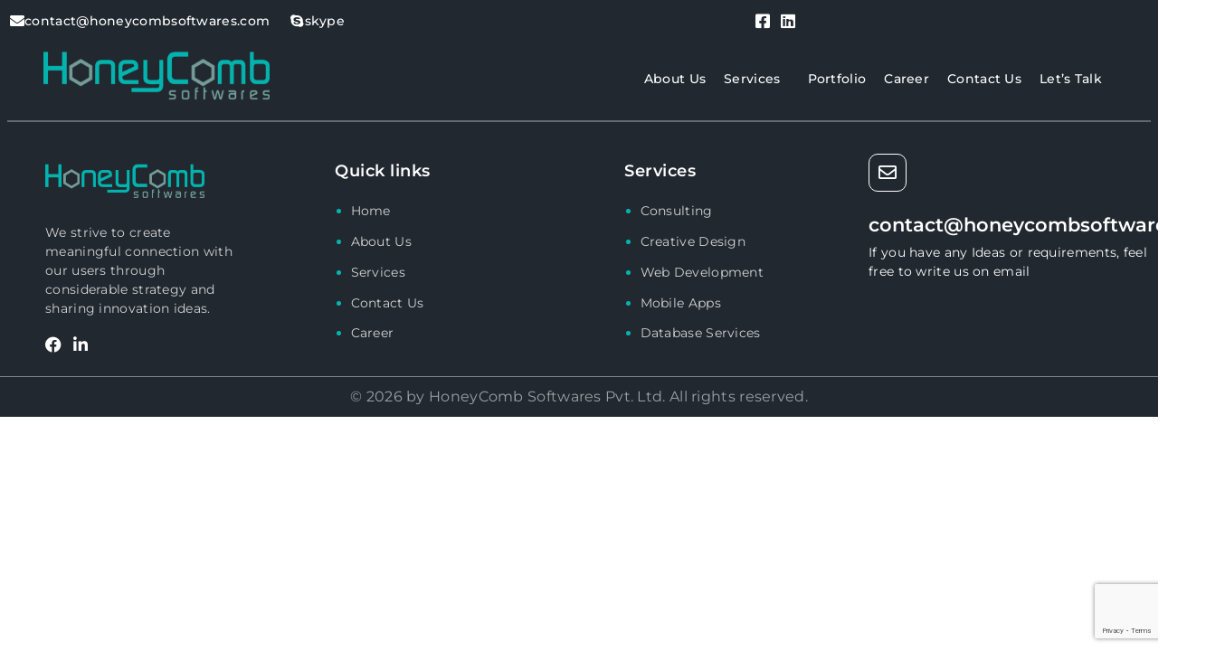

--- FILE ---
content_type: text/html; charset=utf-8
request_url: https://www.google.com/recaptcha/api2/anchor?ar=1&k=6Lc6h4AfAAAAAKAxuIATfrLjR4DF2sRkXM54H3U1&co=aHR0cHM6Ly93d3cuaG9uZXljb21ic29mdHdhcmVzLmNvbTo0NDM.&hl=en&v=PoyoqOPhxBO7pBk68S4YbpHZ&size=invisible&anchor-ms=20000&execute-ms=30000&cb=i8dyilxj2vab
body_size: 48897
content:
<!DOCTYPE HTML><html dir="ltr" lang="en"><head><meta http-equiv="Content-Type" content="text/html; charset=UTF-8">
<meta http-equiv="X-UA-Compatible" content="IE=edge">
<title>reCAPTCHA</title>
<style type="text/css">
/* cyrillic-ext */
@font-face {
  font-family: 'Roboto';
  font-style: normal;
  font-weight: 400;
  font-stretch: 100%;
  src: url(//fonts.gstatic.com/s/roboto/v48/KFO7CnqEu92Fr1ME7kSn66aGLdTylUAMa3GUBHMdazTgWw.woff2) format('woff2');
  unicode-range: U+0460-052F, U+1C80-1C8A, U+20B4, U+2DE0-2DFF, U+A640-A69F, U+FE2E-FE2F;
}
/* cyrillic */
@font-face {
  font-family: 'Roboto';
  font-style: normal;
  font-weight: 400;
  font-stretch: 100%;
  src: url(//fonts.gstatic.com/s/roboto/v48/KFO7CnqEu92Fr1ME7kSn66aGLdTylUAMa3iUBHMdazTgWw.woff2) format('woff2');
  unicode-range: U+0301, U+0400-045F, U+0490-0491, U+04B0-04B1, U+2116;
}
/* greek-ext */
@font-face {
  font-family: 'Roboto';
  font-style: normal;
  font-weight: 400;
  font-stretch: 100%;
  src: url(//fonts.gstatic.com/s/roboto/v48/KFO7CnqEu92Fr1ME7kSn66aGLdTylUAMa3CUBHMdazTgWw.woff2) format('woff2');
  unicode-range: U+1F00-1FFF;
}
/* greek */
@font-face {
  font-family: 'Roboto';
  font-style: normal;
  font-weight: 400;
  font-stretch: 100%;
  src: url(//fonts.gstatic.com/s/roboto/v48/KFO7CnqEu92Fr1ME7kSn66aGLdTylUAMa3-UBHMdazTgWw.woff2) format('woff2');
  unicode-range: U+0370-0377, U+037A-037F, U+0384-038A, U+038C, U+038E-03A1, U+03A3-03FF;
}
/* math */
@font-face {
  font-family: 'Roboto';
  font-style: normal;
  font-weight: 400;
  font-stretch: 100%;
  src: url(//fonts.gstatic.com/s/roboto/v48/KFO7CnqEu92Fr1ME7kSn66aGLdTylUAMawCUBHMdazTgWw.woff2) format('woff2');
  unicode-range: U+0302-0303, U+0305, U+0307-0308, U+0310, U+0312, U+0315, U+031A, U+0326-0327, U+032C, U+032F-0330, U+0332-0333, U+0338, U+033A, U+0346, U+034D, U+0391-03A1, U+03A3-03A9, U+03B1-03C9, U+03D1, U+03D5-03D6, U+03F0-03F1, U+03F4-03F5, U+2016-2017, U+2034-2038, U+203C, U+2040, U+2043, U+2047, U+2050, U+2057, U+205F, U+2070-2071, U+2074-208E, U+2090-209C, U+20D0-20DC, U+20E1, U+20E5-20EF, U+2100-2112, U+2114-2115, U+2117-2121, U+2123-214F, U+2190, U+2192, U+2194-21AE, U+21B0-21E5, U+21F1-21F2, U+21F4-2211, U+2213-2214, U+2216-22FF, U+2308-230B, U+2310, U+2319, U+231C-2321, U+2336-237A, U+237C, U+2395, U+239B-23B7, U+23D0, U+23DC-23E1, U+2474-2475, U+25AF, U+25B3, U+25B7, U+25BD, U+25C1, U+25CA, U+25CC, U+25FB, U+266D-266F, U+27C0-27FF, U+2900-2AFF, U+2B0E-2B11, U+2B30-2B4C, U+2BFE, U+3030, U+FF5B, U+FF5D, U+1D400-1D7FF, U+1EE00-1EEFF;
}
/* symbols */
@font-face {
  font-family: 'Roboto';
  font-style: normal;
  font-weight: 400;
  font-stretch: 100%;
  src: url(//fonts.gstatic.com/s/roboto/v48/KFO7CnqEu92Fr1ME7kSn66aGLdTylUAMaxKUBHMdazTgWw.woff2) format('woff2');
  unicode-range: U+0001-000C, U+000E-001F, U+007F-009F, U+20DD-20E0, U+20E2-20E4, U+2150-218F, U+2190, U+2192, U+2194-2199, U+21AF, U+21E6-21F0, U+21F3, U+2218-2219, U+2299, U+22C4-22C6, U+2300-243F, U+2440-244A, U+2460-24FF, U+25A0-27BF, U+2800-28FF, U+2921-2922, U+2981, U+29BF, U+29EB, U+2B00-2BFF, U+4DC0-4DFF, U+FFF9-FFFB, U+10140-1018E, U+10190-1019C, U+101A0, U+101D0-101FD, U+102E0-102FB, U+10E60-10E7E, U+1D2C0-1D2D3, U+1D2E0-1D37F, U+1F000-1F0FF, U+1F100-1F1AD, U+1F1E6-1F1FF, U+1F30D-1F30F, U+1F315, U+1F31C, U+1F31E, U+1F320-1F32C, U+1F336, U+1F378, U+1F37D, U+1F382, U+1F393-1F39F, U+1F3A7-1F3A8, U+1F3AC-1F3AF, U+1F3C2, U+1F3C4-1F3C6, U+1F3CA-1F3CE, U+1F3D4-1F3E0, U+1F3ED, U+1F3F1-1F3F3, U+1F3F5-1F3F7, U+1F408, U+1F415, U+1F41F, U+1F426, U+1F43F, U+1F441-1F442, U+1F444, U+1F446-1F449, U+1F44C-1F44E, U+1F453, U+1F46A, U+1F47D, U+1F4A3, U+1F4B0, U+1F4B3, U+1F4B9, U+1F4BB, U+1F4BF, U+1F4C8-1F4CB, U+1F4D6, U+1F4DA, U+1F4DF, U+1F4E3-1F4E6, U+1F4EA-1F4ED, U+1F4F7, U+1F4F9-1F4FB, U+1F4FD-1F4FE, U+1F503, U+1F507-1F50B, U+1F50D, U+1F512-1F513, U+1F53E-1F54A, U+1F54F-1F5FA, U+1F610, U+1F650-1F67F, U+1F687, U+1F68D, U+1F691, U+1F694, U+1F698, U+1F6AD, U+1F6B2, U+1F6B9-1F6BA, U+1F6BC, U+1F6C6-1F6CF, U+1F6D3-1F6D7, U+1F6E0-1F6EA, U+1F6F0-1F6F3, U+1F6F7-1F6FC, U+1F700-1F7FF, U+1F800-1F80B, U+1F810-1F847, U+1F850-1F859, U+1F860-1F887, U+1F890-1F8AD, U+1F8B0-1F8BB, U+1F8C0-1F8C1, U+1F900-1F90B, U+1F93B, U+1F946, U+1F984, U+1F996, U+1F9E9, U+1FA00-1FA6F, U+1FA70-1FA7C, U+1FA80-1FA89, U+1FA8F-1FAC6, U+1FACE-1FADC, U+1FADF-1FAE9, U+1FAF0-1FAF8, U+1FB00-1FBFF;
}
/* vietnamese */
@font-face {
  font-family: 'Roboto';
  font-style: normal;
  font-weight: 400;
  font-stretch: 100%;
  src: url(//fonts.gstatic.com/s/roboto/v48/KFO7CnqEu92Fr1ME7kSn66aGLdTylUAMa3OUBHMdazTgWw.woff2) format('woff2');
  unicode-range: U+0102-0103, U+0110-0111, U+0128-0129, U+0168-0169, U+01A0-01A1, U+01AF-01B0, U+0300-0301, U+0303-0304, U+0308-0309, U+0323, U+0329, U+1EA0-1EF9, U+20AB;
}
/* latin-ext */
@font-face {
  font-family: 'Roboto';
  font-style: normal;
  font-weight: 400;
  font-stretch: 100%;
  src: url(//fonts.gstatic.com/s/roboto/v48/KFO7CnqEu92Fr1ME7kSn66aGLdTylUAMa3KUBHMdazTgWw.woff2) format('woff2');
  unicode-range: U+0100-02BA, U+02BD-02C5, U+02C7-02CC, U+02CE-02D7, U+02DD-02FF, U+0304, U+0308, U+0329, U+1D00-1DBF, U+1E00-1E9F, U+1EF2-1EFF, U+2020, U+20A0-20AB, U+20AD-20C0, U+2113, U+2C60-2C7F, U+A720-A7FF;
}
/* latin */
@font-face {
  font-family: 'Roboto';
  font-style: normal;
  font-weight: 400;
  font-stretch: 100%;
  src: url(//fonts.gstatic.com/s/roboto/v48/KFO7CnqEu92Fr1ME7kSn66aGLdTylUAMa3yUBHMdazQ.woff2) format('woff2');
  unicode-range: U+0000-00FF, U+0131, U+0152-0153, U+02BB-02BC, U+02C6, U+02DA, U+02DC, U+0304, U+0308, U+0329, U+2000-206F, U+20AC, U+2122, U+2191, U+2193, U+2212, U+2215, U+FEFF, U+FFFD;
}
/* cyrillic-ext */
@font-face {
  font-family: 'Roboto';
  font-style: normal;
  font-weight: 500;
  font-stretch: 100%;
  src: url(//fonts.gstatic.com/s/roboto/v48/KFO7CnqEu92Fr1ME7kSn66aGLdTylUAMa3GUBHMdazTgWw.woff2) format('woff2');
  unicode-range: U+0460-052F, U+1C80-1C8A, U+20B4, U+2DE0-2DFF, U+A640-A69F, U+FE2E-FE2F;
}
/* cyrillic */
@font-face {
  font-family: 'Roboto';
  font-style: normal;
  font-weight: 500;
  font-stretch: 100%;
  src: url(//fonts.gstatic.com/s/roboto/v48/KFO7CnqEu92Fr1ME7kSn66aGLdTylUAMa3iUBHMdazTgWw.woff2) format('woff2');
  unicode-range: U+0301, U+0400-045F, U+0490-0491, U+04B0-04B1, U+2116;
}
/* greek-ext */
@font-face {
  font-family: 'Roboto';
  font-style: normal;
  font-weight: 500;
  font-stretch: 100%;
  src: url(//fonts.gstatic.com/s/roboto/v48/KFO7CnqEu92Fr1ME7kSn66aGLdTylUAMa3CUBHMdazTgWw.woff2) format('woff2');
  unicode-range: U+1F00-1FFF;
}
/* greek */
@font-face {
  font-family: 'Roboto';
  font-style: normal;
  font-weight: 500;
  font-stretch: 100%;
  src: url(//fonts.gstatic.com/s/roboto/v48/KFO7CnqEu92Fr1ME7kSn66aGLdTylUAMa3-UBHMdazTgWw.woff2) format('woff2');
  unicode-range: U+0370-0377, U+037A-037F, U+0384-038A, U+038C, U+038E-03A1, U+03A3-03FF;
}
/* math */
@font-face {
  font-family: 'Roboto';
  font-style: normal;
  font-weight: 500;
  font-stretch: 100%;
  src: url(//fonts.gstatic.com/s/roboto/v48/KFO7CnqEu92Fr1ME7kSn66aGLdTylUAMawCUBHMdazTgWw.woff2) format('woff2');
  unicode-range: U+0302-0303, U+0305, U+0307-0308, U+0310, U+0312, U+0315, U+031A, U+0326-0327, U+032C, U+032F-0330, U+0332-0333, U+0338, U+033A, U+0346, U+034D, U+0391-03A1, U+03A3-03A9, U+03B1-03C9, U+03D1, U+03D5-03D6, U+03F0-03F1, U+03F4-03F5, U+2016-2017, U+2034-2038, U+203C, U+2040, U+2043, U+2047, U+2050, U+2057, U+205F, U+2070-2071, U+2074-208E, U+2090-209C, U+20D0-20DC, U+20E1, U+20E5-20EF, U+2100-2112, U+2114-2115, U+2117-2121, U+2123-214F, U+2190, U+2192, U+2194-21AE, U+21B0-21E5, U+21F1-21F2, U+21F4-2211, U+2213-2214, U+2216-22FF, U+2308-230B, U+2310, U+2319, U+231C-2321, U+2336-237A, U+237C, U+2395, U+239B-23B7, U+23D0, U+23DC-23E1, U+2474-2475, U+25AF, U+25B3, U+25B7, U+25BD, U+25C1, U+25CA, U+25CC, U+25FB, U+266D-266F, U+27C0-27FF, U+2900-2AFF, U+2B0E-2B11, U+2B30-2B4C, U+2BFE, U+3030, U+FF5B, U+FF5D, U+1D400-1D7FF, U+1EE00-1EEFF;
}
/* symbols */
@font-face {
  font-family: 'Roboto';
  font-style: normal;
  font-weight: 500;
  font-stretch: 100%;
  src: url(//fonts.gstatic.com/s/roboto/v48/KFO7CnqEu92Fr1ME7kSn66aGLdTylUAMaxKUBHMdazTgWw.woff2) format('woff2');
  unicode-range: U+0001-000C, U+000E-001F, U+007F-009F, U+20DD-20E0, U+20E2-20E4, U+2150-218F, U+2190, U+2192, U+2194-2199, U+21AF, U+21E6-21F0, U+21F3, U+2218-2219, U+2299, U+22C4-22C6, U+2300-243F, U+2440-244A, U+2460-24FF, U+25A0-27BF, U+2800-28FF, U+2921-2922, U+2981, U+29BF, U+29EB, U+2B00-2BFF, U+4DC0-4DFF, U+FFF9-FFFB, U+10140-1018E, U+10190-1019C, U+101A0, U+101D0-101FD, U+102E0-102FB, U+10E60-10E7E, U+1D2C0-1D2D3, U+1D2E0-1D37F, U+1F000-1F0FF, U+1F100-1F1AD, U+1F1E6-1F1FF, U+1F30D-1F30F, U+1F315, U+1F31C, U+1F31E, U+1F320-1F32C, U+1F336, U+1F378, U+1F37D, U+1F382, U+1F393-1F39F, U+1F3A7-1F3A8, U+1F3AC-1F3AF, U+1F3C2, U+1F3C4-1F3C6, U+1F3CA-1F3CE, U+1F3D4-1F3E0, U+1F3ED, U+1F3F1-1F3F3, U+1F3F5-1F3F7, U+1F408, U+1F415, U+1F41F, U+1F426, U+1F43F, U+1F441-1F442, U+1F444, U+1F446-1F449, U+1F44C-1F44E, U+1F453, U+1F46A, U+1F47D, U+1F4A3, U+1F4B0, U+1F4B3, U+1F4B9, U+1F4BB, U+1F4BF, U+1F4C8-1F4CB, U+1F4D6, U+1F4DA, U+1F4DF, U+1F4E3-1F4E6, U+1F4EA-1F4ED, U+1F4F7, U+1F4F9-1F4FB, U+1F4FD-1F4FE, U+1F503, U+1F507-1F50B, U+1F50D, U+1F512-1F513, U+1F53E-1F54A, U+1F54F-1F5FA, U+1F610, U+1F650-1F67F, U+1F687, U+1F68D, U+1F691, U+1F694, U+1F698, U+1F6AD, U+1F6B2, U+1F6B9-1F6BA, U+1F6BC, U+1F6C6-1F6CF, U+1F6D3-1F6D7, U+1F6E0-1F6EA, U+1F6F0-1F6F3, U+1F6F7-1F6FC, U+1F700-1F7FF, U+1F800-1F80B, U+1F810-1F847, U+1F850-1F859, U+1F860-1F887, U+1F890-1F8AD, U+1F8B0-1F8BB, U+1F8C0-1F8C1, U+1F900-1F90B, U+1F93B, U+1F946, U+1F984, U+1F996, U+1F9E9, U+1FA00-1FA6F, U+1FA70-1FA7C, U+1FA80-1FA89, U+1FA8F-1FAC6, U+1FACE-1FADC, U+1FADF-1FAE9, U+1FAF0-1FAF8, U+1FB00-1FBFF;
}
/* vietnamese */
@font-face {
  font-family: 'Roboto';
  font-style: normal;
  font-weight: 500;
  font-stretch: 100%;
  src: url(//fonts.gstatic.com/s/roboto/v48/KFO7CnqEu92Fr1ME7kSn66aGLdTylUAMa3OUBHMdazTgWw.woff2) format('woff2');
  unicode-range: U+0102-0103, U+0110-0111, U+0128-0129, U+0168-0169, U+01A0-01A1, U+01AF-01B0, U+0300-0301, U+0303-0304, U+0308-0309, U+0323, U+0329, U+1EA0-1EF9, U+20AB;
}
/* latin-ext */
@font-face {
  font-family: 'Roboto';
  font-style: normal;
  font-weight: 500;
  font-stretch: 100%;
  src: url(//fonts.gstatic.com/s/roboto/v48/KFO7CnqEu92Fr1ME7kSn66aGLdTylUAMa3KUBHMdazTgWw.woff2) format('woff2');
  unicode-range: U+0100-02BA, U+02BD-02C5, U+02C7-02CC, U+02CE-02D7, U+02DD-02FF, U+0304, U+0308, U+0329, U+1D00-1DBF, U+1E00-1E9F, U+1EF2-1EFF, U+2020, U+20A0-20AB, U+20AD-20C0, U+2113, U+2C60-2C7F, U+A720-A7FF;
}
/* latin */
@font-face {
  font-family: 'Roboto';
  font-style: normal;
  font-weight: 500;
  font-stretch: 100%;
  src: url(//fonts.gstatic.com/s/roboto/v48/KFO7CnqEu92Fr1ME7kSn66aGLdTylUAMa3yUBHMdazQ.woff2) format('woff2');
  unicode-range: U+0000-00FF, U+0131, U+0152-0153, U+02BB-02BC, U+02C6, U+02DA, U+02DC, U+0304, U+0308, U+0329, U+2000-206F, U+20AC, U+2122, U+2191, U+2193, U+2212, U+2215, U+FEFF, U+FFFD;
}
/* cyrillic-ext */
@font-face {
  font-family: 'Roboto';
  font-style: normal;
  font-weight: 900;
  font-stretch: 100%;
  src: url(//fonts.gstatic.com/s/roboto/v48/KFO7CnqEu92Fr1ME7kSn66aGLdTylUAMa3GUBHMdazTgWw.woff2) format('woff2');
  unicode-range: U+0460-052F, U+1C80-1C8A, U+20B4, U+2DE0-2DFF, U+A640-A69F, U+FE2E-FE2F;
}
/* cyrillic */
@font-face {
  font-family: 'Roboto';
  font-style: normal;
  font-weight: 900;
  font-stretch: 100%;
  src: url(//fonts.gstatic.com/s/roboto/v48/KFO7CnqEu92Fr1ME7kSn66aGLdTylUAMa3iUBHMdazTgWw.woff2) format('woff2');
  unicode-range: U+0301, U+0400-045F, U+0490-0491, U+04B0-04B1, U+2116;
}
/* greek-ext */
@font-face {
  font-family: 'Roboto';
  font-style: normal;
  font-weight: 900;
  font-stretch: 100%;
  src: url(//fonts.gstatic.com/s/roboto/v48/KFO7CnqEu92Fr1ME7kSn66aGLdTylUAMa3CUBHMdazTgWw.woff2) format('woff2');
  unicode-range: U+1F00-1FFF;
}
/* greek */
@font-face {
  font-family: 'Roboto';
  font-style: normal;
  font-weight: 900;
  font-stretch: 100%;
  src: url(//fonts.gstatic.com/s/roboto/v48/KFO7CnqEu92Fr1ME7kSn66aGLdTylUAMa3-UBHMdazTgWw.woff2) format('woff2');
  unicode-range: U+0370-0377, U+037A-037F, U+0384-038A, U+038C, U+038E-03A1, U+03A3-03FF;
}
/* math */
@font-face {
  font-family: 'Roboto';
  font-style: normal;
  font-weight: 900;
  font-stretch: 100%;
  src: url(//fonts.gstatic.com/s/roboto/v48/KFO7CnqEu92Fr1ME7kSn66aGLdTylUAMawCUBHMdazTgWw.woff2) format('woff2');
  unicode-range: U+0302-0303, U+0305, U+0307-0308, U+0310, U+0312, U+0315, U+031A, U+0326-0327, U+032C, U+032F-0330, U+0332-0333, U+0338, U+033A, U+0346, U+034D, U+0391-03A1, U+03A3-03A9, U+03B1-03C9, U+03D1, U+03D5-03D6, U+03F0-03F1, U+03F4-03F5, U+2016-2017, U+2034-2038, U+203C, U+2040, U+2043, U+2047, U+2050, U+2057, U+205F, U+2070-2071, U+2074-208E, U+2090-209C, U+20D0-20DC, U+20E1, U+20E5-20EF, U+2100-2112, U+2114-2115, U+2117-2121, U+2123-214F, U+2190, U+2192, U+2194-21AE, U+21B0-21E5, U+21F1-21F2, U+21F4-2211, U+2213-2214, U+2216-22FF, U+2308-230B, U+2310, U+2319, U+231C-2321, U+2336-237A, U+237C, U+2395, U+239B-23B7, U+23D0, U+23DC-23E1, U+2474-2475, U+25AF, U+25B3, U+25B7, U+25BD, U+25C1, U+25CA, U+25CC, U+25FB, U+266D-266F, U+27C0-27FF, U+2900-2AFF, U+2B0E-2B11, U+2B30-2B4C, U+2BFE, U+3030, U+FF5B, U+FF5D, U+1D400-1D7FF, U+1EE00-1EEFF;
}
/* symbols */
@font-face {
  font-family: 'Roboto';
  font-style: normal;
  font-weight: 900;
  font-stretch: 100%;
  src: url(//fonts.gstatic.com/s/roboto/v48/KFO7CnqEu92Fr1ME7kSn66aGLdTylUAMaxKUBHMdazTgWw.woff2) format('woff2');
  unicode-range: U+0001-000C, U+000E-001F, U+007F-009F, U+20DD-20E0, U+20E2-20E4, U+2150-218F, U+2190, U+2192, U+2194-2199, U+21AF, U+21E6-21F0, U+21F3, U+2218-2219, U+2299, U+22C4-22C6, U+2300-243F, U+2440-244A, U+2460-24FF, U+25A0-27BF, U+2800-28FF, U+2921-2922, U+2981, U+29BF, U+29EB, U+2B00-2BFF, U+4DC0-4DFF, U+FFF9-FFFB, U+10140-1018E, U+10190-1019C, U+101A0, U+101D0-101FD, U+102E0-102FB, U+10E60-10E7E, U+1D2C0-1D2D3, U+1D2E0-1D37F, U+1F000-1F0FF, U+1F100-1F1AD, U+1F1E6-1F1FF, U+1F30D-1F30F, U+1F315, U+1F31C, U+1F31E, U+1F320-1F32C, U+1F336, U+1F378, U+1F37D, U+1F382, U+1F393-1F39F, U+1F3A7-1F3A8, U+1F3AC-1F3AF, U+1F3C2, U+1F3C4-1F3C6, U+1F3CA-1F3CE, U+1F3D4-1F3E0, U+1F3ED, U+1F3F1-1F3F3, U+1F3F5-1F3F7, U+1F408, U+1F415, U+1F41F, U+1F426, U+1F43F, U+1F441-1F442, U+1F444, U+1F446-1F449, U+1F44C-1F44E, U+1F453, U+1F46A, U+1F47D, U+1F4A3, U+1F4B0, U+1F4B3, U+1F4B9, U+1F4BB, U+1F4BF, U+1F4C8-1F4CB, U+1F4D6, U+1F4DA, U+1F4DF, U+1F4E3-1F4E6, U+1F4EA-1F4ED, U+1F4F7, U+1F4F9-1F4FB, U+1F4FD-1F4FE, U+1F503, U+1F507-1F50B, U+1F50D, U+1F512-1F513, U+1F53E-1F54A, U+1F54F-1F5FA, U+1F610, U+1F650-1F67F, U+1F687, U+1F68D, U+1F691, U+1F694, U+1F698, U+1F6AD, U+1F6B2, U+1F6B9-1F6BA, U+1F6BC, U+1F6C6-1F6CF, U+1F6D3-1F6D7, U+1F6E0-1F6EA, U+1F6F0-1F6F3, U+1F6F7-1F6FC, U+1F700-1F7FF, U+1F800-1F80B, U+1F810-1F847, U+1F850-1F859, U+1F860-1F887, U+1F890-1F8AD, U+1F8B0-1F8BB, U+1F8C0-1F8C1, U+1F900-1F90B, U+1F93B, U+1F946, U+1F984, U+1F996, U+1F9E9, U+1FA00-1FA6F, U+1FA70-1FA7C, U+1FA80-1FA89, U+1FA8F-1FAC6, U+1FACE-1FADC, U+1FADF-1FAE9, U+1FAF0-1FAF8, U+1FB00-1FBFF;
}
/* vietnamese */
@font-face {
  font-family: 'Roboto';
  font-style: normal;
  font-weight: 900;
  font-stretch: 100%;
  src: url(//fonts.gstatic.com/s/roboto/v48/KFO7CnqEu92Fr1ME7kSn66aGLdTylUAMa3OUBHMdazTgWw.woff2) format('woff2');
  unicode-range: U+0102-0103, U+0110-0111, U+0128-0129, U+0168-0169, U+01A0-01A1, U+01AF-01B0, U+0300-0301, U+0303-0304, U+0308-0309, U+0323, U+0329, U+1EA0-1EF9, U+20AB;
}
/* latin-ext */
@font-face {
  font-family: 'Roboto';
  font-style: normal;
  font-weight: 900;
  font-stretch: 100%;
  src: url(//fonts.gstatic.com/s/roboto/v48/KFO7CnqEu92Fr1ME7kSn66aGLdTylUAMa3KUBHMdazTgWw.woff2) format('woff2');
  unicode-range: U+0100-02BA, U+02BD-02C5, U+02C7-02CC, U+02CE-02D7, U+02DD-02FF, U+0304, U+0308, U+0329, U+1D00-1DBF, U+1E00-1E9F, U+1EF2-1EFF, U+2020, U+20A0-20AB, U+20AD-20C0, U+2113, U+2C60-2C7F, U+A720-A7FF;
}
/* latin */
@font-face {
  font-family: 'Roboto';
  font-style: normal;
  font-weight: 900;
  font-stretch: 100%;
  src: url(//fonts.gstatic.com/s/roboto/v48/KFO7CnqEu92Fr1ME7kSn66aGLdTylUAMa3yUBHMdazQ.woff2) format('woff2');
  unicode-range: U+0000-00FF, U+0131, U+0152-0153, U+02BB-02BC, U+02C6, U+02DA, U+02DC, U+0304, U+0308, U+0329, U+2000-206F, U+20AC, U+2122, U+2191, U+2193, U+2212, U+2215, U+FEFF, U+FFFD;
}

</style>
<link rel="stylesheet" type="text/css" href="https://www.gstatic.com/recaptcha/releases/PoyoqOPhxBO7pBk68S4YbpHZ/styles__ltr.css">
<script nonce="TxxQIYmlrTJAL2OfkzNTfA" type="text/javascript">window['__recaptcha_api'] = 'https://www.google.com/recaptcha/api2/';</script>
<script type="text/javascript" src="https://www.gstatic.com/recaptcha/releases/PoyoqOPhxBO7pBk68S4YbpHZ/recaptcha__en.js" nonce="TxxQIYmlrTJAL2OfkzNTfA">
      
    </script></head>
<body><div id="rc-anchor-alert" class="rc-anchor-alert"></div>
<input type="hidden" id="recaptcha-token" value="[base64]">
<script type="text/javascript" nonce="TxxQIYmlrTJAL2OfkzNTfA">
      recaptcha.anchor.Main.init("[\x22ainput\x22,[\x22bgdata\x22,\x22\x22,\[base64]/[base64]/[base64]/ZyhXLGgpOnEoW04sMjEsbF0sVywwKSxoKSxmYWxzZSxmYWxzZSl9Y2F0Y2goayl7RygzNTgsVyk/[base64]/[base64]/[base64]/[base64]/[base64]/[base64]/[base64]/bmV3IEJbT10oRFswXSk6dz09Mj9uZXcgQltPXShEWzBdLERbMV0pOnc9PTM/bmV3IEJbT10oRFswXSxEWzFdLERbMl0pOnc9PTQ/[base64]/[base64]/[base64]/[base64]/[base64]\\u003d\x22,\[base64]\x22,\x22QTLCnwTCicK1WVISw7ZJwqpnP8OWJHNsw4HDm8Kgw6Asw5vDrm/[base64]/DryA8U8KYI2bClEFWDwU3wrJ6T0wiTcKcEV1ZQVJkYG1kYho/[base64]/Dk8OzwpvDu8KawrgfTMKjw4nDv8KmZ8OlJ8O5IQVfLsOuw5DCgAg6wqXDsnsjw5NKw67DlydAUMKXGsKaZcOZesObw6M/[base64]/DsUMaDSDCqERfDcO7woMNChwXUj7DmcKhAkZfwqXCsiPDssKNw58sIGjDicO8F13DmxMwb8KwF0Qlw4fDu0fDhsOvw6B8w5odG8O3fUbCv8KYwpRtZ1jDmMKQWz/DlcKkbsOfwqbDkTwPwrfCjH5aw6I2H8OGCE3Dn13Doz3CssKkDMO+wos7W8KYPMOsO8OYFMKcW0DCkhNnesKZfcKeVgcAwp3DqsOrwrI1L8OPZl3DgsOww4nCo2wDccOGwpNgw5Msw6bChk0lOsKpwoZ/GMOKwoUiDnlVw4XDq8KlPcKtwqHDq8OHOcKQEirDhsOYw416w4fDisKVw6TDgcKNc8O7OlQUw7QvS8K2McOJZw8twpgtFB7DkFoIHVsJw7DCp8KewrxZwprDm8ONakbCpyHCgcKKGcOTw6/CrFfCosO4PMODKMOmVCx+wrg6SsK8JcO5CsKcw5nDjBTDpMK6w6YUfMOYJ1/Dpx5jwq0lfsOTLQpuQsOuwoBFemXCoU3Du13CjEvCk3dlw7c8w7TDtivCvDonwoRaw6DCmibDlcOSUnrCrHfCucOzwqXDmsOOVVPDuMKRw5UVwoLDicKMw7/DkxdUHDIawo9kw5sKVCXCh1wJwrfCtMO1PGkiJcOBw7vCpkUqwqQjcMOKwpNWZFvCqTHDoMO9SMOMeUwJMsKvwooowqLCvTlkFlAoHDxDwoTDuFkWwocpwotnG1/DlsOzwrTCqQtFWMOtTMKtwohrYntKw61LIcKgJsKoSSsSNzvDjsO0w7rCn8KfIMOfw4XCnXN/wrDDnsKSAsK0wp52wqHDowQawpDDtcOVDcO+R8KTw6/Cq8OaLcK1wrZyw6fDrMKBbDgDwr/CkGFzwpxzAnYHwpTDkTLCoGbDjMOPdybCtcObemdFfikOwr4YNDwSQ8KtUGkKIUE6KRh7OMObEsOiDsKZKcK3wrYsBMOiJcOtN2fDs8OGGyLCgyzChsO6ccOtFUdrScOiTADCl8OYRsKlw5xTQsOvawLCnG0tS8KwwrvDr0/[base64]/CgAvDl1Y3w6dmwqXCuMO0woFLe8KSCcKZc8O7w6gBwrvCtyU8HMKOIcKkw7jCuMKmwqPDt8KYSMKCw7TCk8ODwpzCoMKdw7Y/wqJadgkdEcKLw4fDq8OdEmpaOmE0w6kLIRPCqsO3MsO+w5zCrsOUw4vDl8OIJsOkECPDqsKJNcOpSw/Du8K6wrxVwq/DnsOJw5TDiTjCm1LDusKxfwzDonDDrltUwqHCssOPw6Iewo3CvMKmP8KEwo7Di8KtwqByWcKNw43DqwvDsH7DnR/DnxPDuMOnf8KJwqTDqcOlwpvDrMO0w6/DjjjChsOkLcOycDDCrsOHBMKqw7MpN2pVD8OTfcKqXh0vT2/[base64]/CtMK7EwvDgcKQw7bDnz8Bwr/Cig7DhMO7wr3DgWzCvzkrGkILwpTDtWPCqH9Me8O4wqsMPTbDlTwrRMOIw4HDkmwiwrHCs8OJNhzCi2vCtMKOZ8OYPEHDmsKbQCkEfDIhbn4CwoXCtjrDnxNFw4/DsSfCmXhUO8Kwwp7Dn2/DknIhw5/Do8O4ZgfCnMO4fcOjJFE+Mm/DoAtlwrACwrrDvgnDmgASwpXDjsKBSMKGb8KJw7TDj8K9w71pH8OMMcKZA3PCo1rDt0MzVBTCr8Ogw58LcXciw57DpnY6Ww3CmXM9CsKzfnVkw5vChQ3Cllorw4Brwq9cMzzDksOZLE4ITREFw6TDqzNWwpbDisKWZj3CrcKmw6LDjkDDtFDCucKywpbCo8K/w4YQYMObwpXCmEXCs3nDtn7CsxJMwpdpw4zDtRbDjBcVPMKaJcKcwq1Tw5llJ1vDqxYkw5wOI8KYbwUCw4IPwpN5wrdAw53DhMOMw6XDp8OQwqQ6woxow7TDkMKleBnCrMOBFcOJwrtBZcKtTy0aw5V2w6XDkMKLBQ9gwq4Nw73CsBFSwrp4LSpAAMKSWw/CosOMw73DsUzCt0IhHn9bYsKybsKlwpnCoT0Fc03CisK4I8K0VR1yISguw6nCn2pQM0pfwp3DssKGw6UIwq3DtyJDTh8xwq7DixUBw6LDsMOkw4Jbw5wqL1bCkMOkTcOpw54kJsKMw4d7byHDgcO2f8O4X8KzfA7ChkDCgAHDjXbCusKlNMKnLcOUFVjDtSXDli/DjsOBwo7CmMKdw7s8TMOiw7FPMTjDrW/[base64]/CisOUw4YbIsO+wrPCqG5ewqxLw4PCvsKYN8OIKW3ClsOuJCfDqH07w5vDvB5Nw61ww5lYFHbCn3QUwpAJwpRsw5d+wpl9wq9/[base64]/DssO6V8OuEcOUREHDssKXYcKEEsOBcSzDszgdVGXCqMOYFcKjw77Dn8K5JcObw4oMwrFCwoPDjg5VOxnDgUHCqD4PPMOYdcOdd8OBbMKVNsKYw6gaw4rDtXXCicOyUMKWwp7CrzfDksO7w7gzJRYrw4ctw57Dgz/Ctw3DvhgoRcOhNMO6w6ZQCsKNw5RDbRXDvU9ZwqfDjSrDkHl8cxfDh8ORA8O+IcOlw6c3w7c4TMOCGklcwrnDgsOYwrfCrMKAEDkeXcOvVMK3wrvDmcOGCsOwDcKOw51uAMOCVMOLQMOvNsOGesOBwoHDrStWw69uUMK/cnIyIsKEwofDl17Cty1Qw4DCjnjDgsK+w5vDjA3DrMOKwpvDtsKtZsOdDiPCocOLJcOpABh7WWx1UDTCkn5Lw4vCsW7Dgl/CnsOpVcOQcU8gJmDDjcK/[base64]/woPDgwDCpgLCnSDColLCmkozw5oXwqMIw7BTwqXDmSlMw6lQw5XDvcKVIsKUw58KUsKhw6LDtzvCnGx1DVdfB8O7eUHCrcKEw5V3cxDClcOaA8KuJTVQwrNTBVttJxAZwoFXZG42w7Uuw71qGsOiw5BXYMKSwp/ClE8qD8KWw7/CrsO5QMK0UMO+dg3DocKywrJxw5xRw7oiWsO6w61Iw7HCj8KkCcK5CUzCk8KgwrLDusOGdsKDO8KFw4Urw4JGf2wmw4zClsOxwr3Dhj/DpMK/wqFjw6XDvjPCmiZpCcOzwofDrhlqK1HCvF0UKMOoK8KOHsOHNXrDo05YwoHCnsKhJwzCgTcSWMOXf8K7w7w2Z0bDljtkwq/CuzR6woPDqDMYF8KRR8OhAl/Cm8OxwqrDjx/DgH8DFMOow4HDvcKqCBDCpMKfPMKbw4gFYkDDs2Y0w6PDvHMQw4RmwqpEwrjCh8KSwo/[base64]/CuilAVTcXbMKPQnXDi8OEJlPDv34zImhOw6oHwqLCkAQrwpZTOxPCuzFvw4HDjwU5w6XDm23DkigKDsOxw73DslcawpbDmCxLw7t/G8KkFsK/U8K5WcKLJcKIeGN2w5Iuw5XDkSR6SxwBwpLCjsKbDiZTwovDrTcNwps3woHCjgzCvCXCiBnDh8OuecKTw7N6wqkvw7gFOsOnwqvCpXENbMOBQGfDjFXDl8ORcRzDtD5/SWZPacKICD8ewowMwpzCsXNRw4vDlcKCw5rCrnAlFMKMw4PDkcO1wplAwqZUNHptZRrDuybDpQXDv2PCqMKaO8O4wpnDli/CuSQ+w5A3XMK7NlPCrMOYw7zCiMKXcMKdQRZjwrZmwoo/w6Nswr0sTMKDVQw4KjZNaMOLMAbCqsKWwq5hwrjDrQJOwps3wqoRwqVBdnN+NE0ZH8O1YCvCgHnDqcOiW219wofDicO/wosxwq/[base64]/YcKpfz3DnW7Du8KpelBKSWcJwqHDklrDrnjCrxjDpcKgYMKiDsKmwpfCocOyTXtmwovCmsO8FyBfw7bDvcOrwpvDn8K1fsKdZ0VKw6kpw7I/[base64]/DMK8wokEwrxww5NMFzF3TcOxw5YTOQtAwotGwp/DiCBuT8OWa04CKnPDmETDhC4Ew6RZw63Cq8OqesKtSnF/RMO+bcOYwr9ewrhHA0DDrzt9YsKZdH7DmmzDr8OOw6stVMO3EsOBw4FIw49kw7DCuWp7w6h+w7JEFsOqBUcFw5XCkcK1DgXDicOww5xFw6tjw5kVYn/DiEHDvG/Dqx89IS98V8O5CMK3w68QBwXDk8K9w4zCq8KGNnLDsC3DjcOIMMOVMCDCisKlw6Uqw4sgwo3DtDEMw7PCtSrCoMKxwpJTRxJ/wq0/w6PDtMOBZ2TCjzLCtMK3QsOMTm15wqnDsA/CoC0PBMOxw41eWMOYSVZ6wqkkcMO4UsKJZ8OVKRQmw5J3wqfCqMOzw77Ck8K9wp4dwpjCssKZS8OJOsOSL1XDoUXDsHLDiUV4woDCksOjw6kKw6vClcKmA8KTwphWw7vCjsO/w5bDncKFwpzDr2fCjybDvWNZJsK+B8OcaC1zwo16wqpKwo3DgMOcIEzDsW9gOMKTMDfDiDggBsOfw4PCosOewoTCtMOzCljCo8KZw6kCw6jDs3rDtxkbwpbDul5jwqHCrcOnesKvw4nDocKMJWk2w47DmF4fOcOewpYuWcOEw5FDBXF/e8O2UsKwamzDkS1MwqxRw6/DusKrwqwlGsOiw53CnMOdwq/DmXTDtG1two7DicK7wpPDncO6QcK5woQuJ3VVa8Oxw6DCvXwmOgvCrMOfRW50wp/DrRYdwq1CT8KkNsKIYcO/[base64]/Ckh9WU8OGw4HCnTTCvMK7ZsOYY8Oew4tiwrFjWR0ew4XDhFXCvcOadMO3wrFiw7t3KcOQwrxSwpHDuAhWODM2ZEUbw6hjcMKYw7FHw4/CvMOqw7Qfw7fDqETCr8OdwqLCjxDDhiMQw7UpNGDDrkNywrPDiUvCnD3CncOtwqzClcKaJMKKwoJow4UBWWMocn9kwpJ3w4HDlXHDtsONwrDDocKDwrLDnsK/dXdCSA8wCBtgOUbCh8OSwqkMwp4JHMK7OMOtwobCkMKjAMO1w6zDklUkCsKbBGfDlwMSwqfCtFvDqWMXEcKqw5sMwqzCuWdOaELCl8KMwpQ5EsKswqfDj8O9TMK7wpgCRj/[base64]/Dp8O/UFLDtsODQ8Opw6BwXsOzWBdWeBXDgsKVUcKowpvCtMORJF/[base64]/Dtg3Dj0wEZ8OxFsKgwq/[base64]/DsEHCrMO9NsOeeSYrEzlSYcO3wqPCimlDXxXDlsO8wp/DpsKaVMOaw6QaTGLCrsOUS3IRwpDCuMKmw7V5w5haw6bCoMOeDG8/dsOjIMOBw6vCucOZd8Kaw64gG8KYwpDDiydkasK1S8OiGMO2AsKhLDbDgcOCfX1AFwQMwp9UHwN7CsKRwoBvJQ5Mw6MOw6XCnS7Dg2N2w5xPXzTCo8Kzwow7KsO9w4knw6vDqUDDoBN+P1HCrcK6DcKgGGvDsX/Dnj0pw4HCgkp0IcKBwpd5dw/DmcOwwqXDosOAw7bDtcO/W8OBIcKPUcO6YcOWwp9yVcKGSRk9wrfDolTDt8KyRsOWw5Ude8O6R8Oew7NBw4M1wovCmsKOeyHDvCDCrB8Uw7bCln7CmMOEQcO5wp0qdcOuJy9ew64NK8OaIWMTSx8YwrXCvcKzwrrCgH4NBMKHwpZyLhXDijQIHsOvc8KFwo1qwr1fw6Ngw6TDr8KzJMO/UMKywqjDphrCi2Ykw6bCvsKjP8OZb8ODasK4ScOkAcODGMOSLXJEXcOhex5NKABtwqNeaMOow5PCmcK/[base64]/Cp8KBesKewq09wq1YX34bI8Ogw5vDosOIccO9BsKLw5jCkDgrw6vDuMKUHMKUJzrDtEEvw6/DksKXwqTDn8Kgw4puLsOLw4cGesKBP2YwwpnDqRMCSnYgGAvCm0LDlkQ3ZX3CrsKnwqRCLMOoPiAUwpJxTMOfw7J+w5vCjHAea8Ozw4RKVsKUwow9aVtgw75Nwoo1wozDtcKbwpLCiVNywpcxw6jDvVsudMOUwoUvR8K7OlHClTPDqmc3QcKGTVDCsCBIE8KQCsKew6/CgTrDvCAtw6ISwpdBwrA3w6XDvcK2w7jDi8KDPwHDnTBwRlBSCwQEwpBCw5gKwpZEw7dfBA7CsBHCkcKwwqUsw61lw6nCq0oYwpfDtSLDmsKMw7LCvVbDvk3CqMOHAjhHK8Osw6V4wrDCosOPwpEqwrN7w4s3QMOowo/[base64]/w4ZyCn03JVxKwphnwojCr2I9WMKVw6vCrwILJgjDriBUSsKoSsOIfRXDhMOcw5o4csKWLAFiw7Axw7vDhsOJLR/DrFHDj8KrJX4Cw5jCqcKCw7PCv8O8wr3Cllktw6zCpxfDs8KQOmdYQhcvwoLCjsOKw77ChMKawpEufxwjWEYLwpvChkrDrHfCi8O+w4jDk8K0T3fDvzHCmcOMw7fDssKNwpEUADXCiFA3AjnCl8OfHmDDmXTCjsODwpXCnHEhexBSw6bDtT/Cg0tPHVIlwofCrzM8TxR8S8KzUsOxWzXClMKVV8Ojw5kdfjtEwp7DvsOrOsK6GTwOGsOIw6TCkBjCoGQCwrnDm8O0w53CrMOnw6bCi8Kdwrg8w73CpcKVL8KAwoPCvwVQwrs/T1LCmMKTw6/Dv8ObDMOcTU/[base64]/DgsOFwp3DusK8I8KdOUlEwrzDjgk4OMKbwrPCg1MpJXbCjwBtwrpBCcK3IRPDl8OwE8KTQhdfUyY2MsK3CQDCtcOUw7A5N1wUwp/CqGBawrbDpsO5CjksQzd8w6hmwo/CucOCw7nCiiPDk8OoUcOlwpnCuwzDnWrDvB8edcO1ZnHDt8KwYsKYwqpZw6LDmGTCt8K6wrVew5ZawrzCqV5yaMKWPHN5wpZ+w6pDwqzCkFB3ZsKZw4powq/Dt8Knw5/Cmw9+C1PDqcK7wo8+w4XDlzUjesODAcKfw7lRw7JCQy/DuMOrwobDniF9w7PCt24Sw6nDomMnwp7Dh2tLwrFEMy7CnUHDncObwq7CmsKawrh1w77ChcKlc2fDvMKvUsKTwo9lwp0Ew6/CtEIvwpAFw5PDswAIw4DDj8O5wrhnWiXDulQ5w4jDiGnDr33CrsOzQsKdbMKNwqfCpMKgw43Cs8K9BMK6wpzDscO1w49Sw7tXRCkIaTgfdsOEAyfDj8OlXsO/w4tmJQprwoF6E8O/[base64]/DisK6w6Y0w4w4w7wmwrXDi8KLACMvw4ouw7PCt0TDi8OZLMOHDMOgwqzDo8KlahoVwqcXSFp+B8KVw7nCvRTDscK6wo4/S8KJEwUlw7DDll/DuBPDsGfCq8OZwqZ1EcOCwp/CusK8Y8KQwqJbw4bCk2/DtMOEK8KswpkEwrRcWWExwp3DjcO6bklpwpROw6fCgydsw5olLj8cw6wCw7DDisKYG1ssSCDCq8KawrZFRcK9w5XDhMO6AcK2TMOlFsKoEB/Cq8KRw4XDusODKR4KTl3CvHFmwofCuDHDrsO/MMOEUMOrSHYJAcKowqTCl8Kiw4FRc8OqbMKhJsO+MsKOw69Lwr4Awq7CgGI2w5/Ck2Z0w67CmD1nwrLDlD9UXEBfWsKew4QVIMKqJsOMaMObMMO5SWsiw5RqDBvDhMOmwq7DrTrCt0kyw6dfNcObIsK/woLDjUB0dcOpw4bCsx9tw6nCicOuwp1tw4rCkMKGAxbCksKPYUUsw7jCtcKmw5IzwrMAw5bCmBh/w57CglV/wr/CjsOLHMOCwogrZsOjwoRaw6MZw6HDvMOEwpJiDsOtw4jCpMKJw7kvwqXDsMOzwp/[base64]/GsOnaRHCusKcwrLCtxfDt8O9w4RJwqZJA8O8L8KuwpfDrcKVa0HDn8KNw4zDlMOXJiPCukzCpAB3woUSwqHCrsOFb3PDtD3DqcOrJ3XCncOTwolSLcOgw5B/[base64]/CpEYUwofDrcKAw7gsPi3DnD1oMzvCixxlw5LCo0jCpkzCmhF4wr57wobCkml+Pmk6KsKOY0VwYcOuwq9QwooBwplUwr4rXUnDoBkpeMOyUMOVwr7CtsOAw4HDrEIaC8OYw4YEbsKBBmoze1YYwoVHwp9twr/DjMOwM8Obw5fDrsONTgYyGVfDp8Kswp0pw65FwrrDmyPDmMKqwoh0wpnDpSnCkcObMRwSeUzDhcOscDQ/w6zDv1fCpMOqw4ZGCww+woIxBMKYZMOPw744woA7GsK8w4rCvsOKOcKJwr5sEj/Du2hIHsKbeTzCq0c6woDCpEklw4JHGMK5ZWrCpwnCrsOnYXPCnHIhw4JydcK2CMKVWg09anzCoHfCkMK7ZFbCvV3DgkhVcsKqw7hYw6fCgsKTQg5iAHA3O8O4w43DvsO/wrLDknhaw4lXNnvCrsOmLFDCmsOcwocPc8OKw6vDk0MTTcK0RV3DtjjDhsKrCxoRw5V8cjbDhx41w5jCnBbCgF4Hw5Fyw7fDjicMEsO9VsK/[base64]/[base64]/ChsOMf1FPNcKcDMK3MMKIw7rCmcKWTMOjTcKNw4dgfA3DpsOnwo/DlsOEwpUVw4LCpBkVfsKFPBbCiMOjfwJMwo1jw6tUDcKXw5QKw51qwq/CrkzDjMK/[base64]/DiMK2w4TChAfCrUMNw4rDnSnCqlFtw7XClTx+wpbDr2lrwpjCq07DgEDCksKNCMOaJcKlZ8KRw5E1wpbDoQnCq8K3w5RSw58IEDoLwpFxE3R/[base64]/[base64]/[base64]/ChSRbwpnDn8OhBAYaw7/CrwbDnlzCqsOXwq7DvGsdw7kNw6TCp8KTeMOJbcOjJyNrJn9FTMKsw48Vw447OX4SZsKXcFExfj3Dr2EgUcOOKE0FQsKQcm3Dm2HDmU0nwpY8w43Cr8O8wqplwpHDtGA2bEE6wojCh8OLwrHChGnDq3zDlMOqwpAYwrnCtD0Wwq3CpinCrsKUwoPDmB8gwoYIwqB/w6LDlwLDvFLDokvDisKGKxXCt8O7wrnDqkcDwpM0ZcKHwr5SLcKiYsOdw7/[base64]/DtcO0w63CtsK+wrRyPR/[base64]/DmAbDj8Khw6rClSlRw7/DiMK5O8K2VcOdwrfDiGZNwozCrSjDtsOVwoHCkMKlE8KlYgk0w7zDgHpQwqYUwq5QEDZHaiPDlcOVwrALZwBVw73CiBTDjRjDrQkjdGFXPQItwpBxw5fCmMO5wq/Cs8KZQ8OVw5cBwqcrwrM9w7HDjsOLwrDCosK+dMK1fTolfUV4c8O+w6lvw7M2wo0OwrLCp2AiRHZHa8KjI8KTWkzCrsOzUkJCwq3CkcOJwozCnE/[base64]/ClMK1wpzCvyjCiWJSwrnDk8Ktwq9hw5sUw6LDu8KlwqPDs1/Dv8KiwonDiS90wrZ/w7ksw4fDq8OfaMK0w7kRCMOMe8K1VCjCosKcw7AOw7jDljLCpjZ4ej3CigEHwqHCkzERdgHCpwLCgcOXSMKxwpk5WDzDvMK3MnMnw6zCucOCw5rCpsK8dcOuwoVbMG7Cn8OoRG4Uw7XCgn/Cq8K8w4vDomTDqV7CncKsF3tVNsKbw44rDQ7DgcKHwqoHMCHCvsKvUsK+KDgeKMKsWjoxLcKJS8OZZFYAfcONw7rDjMKVScK+TTBYw5rDgRtWw7/CowPCgMKuwppnHgLCmcKtRMKHJcOLccKaICRXwow9w4jCtj/[base64]/Dr0XChsOfwqkJw6QKwoB8CsOzwqQRw4BzCxHCksOEwq7DuMO4w4LDqcKewqPDsWrCj8Kjw4RTw6hrw4nDtk3DqRHCtyNfUcOLwpM3wrfDvz7DmEHCtxYqLX/DsEXDjEkSwpciakLCqsObw7vDtMK7wpU1GsOsBcOcJ8KZe8KTwo02w7IYI8Oxw6Qvwq/[base64]/[base64]/w7PCpwnCuihVwpwcwpMEQU9GwrzDn3nDl3rCg8K7w61KwpdLOMOywqobwrPCn8K+Z3bDmMOtf8KGNMKxwrPDusOTw4rCjRfDnDQFIzLCowVwJ0nCt8O4w5QYwrPDu8KCwpfDjSJrwrEKFADDiQkPwqHDtRbDjUhSwqrDiGTChTTCvsKgwr8eA8OvaMKDwo/Dg8OPeyIhwoHCrMK2cEgQTMO2NgjDtmYiw4nDi3RMScOjwqh4AhTDoGlywonDqcORw5MvwpZOw7/DocKvwohyJXPCphJQwphbw7TCicOdK8OqwqLDkMOrEB53wp8DFsKlXSTCuUgqen3DqsO/ZxnDsMKxw6XDrzBDw6DCnMOCwrg9w5TCmsOSw4HCl8KCLsKEf0pFFMOjwqcKQ0vCvsOgw4jDr0nDoMKIw5HCqsKWFG9TeAvClDrClsKFICfDlyfDlgnDuMO/w41dwppRw7jCksKowp7Ci8KQYCbDmMKpw5RFLAQowo8+EMKmB8OUecObwod+w67ChMOaw6RgCMK/wrfDtH4SwoXDksO6YsKYwpIlaMO1YcK9EcOUUMKMw5jCrQzCtcKHHsKbBCvDqw3ChQsFwrhew4zDmmvCpTTCk8KtS8OubxjDjcOBC8KsQcO6FQrDg8O/wpTDvANLIsOzEMKEw67DnDnDmcORwqzCkcKVZMKyw4zCpcOCwr7Crx1MGsO2LMOiXVsJaMO8H3nDtQ3ClsKCeMK5GcKAwpLCtsO8B3HCtsOiwqvCmRkZw6vCiV5sRcOWWT5aw43DsAXDn8K/w7rCvsO8w40EJsOJwpPCu8K3UcOEw706wpnDoMK4woPCkcKPNhgdwpBscWjDjkPCqWrCqh/DtQTDm8OmWgIlw4vCqDbDsgIpZSfCj8O6GcOBwo7CvsKfEMKLw6rDqMOpwo8QdF0HFxcIelo4w6/DkMOZw6zDn2ovalAZwpHCqz9kTsO5ckR/ZsODJ0o5TS7ChcOBwpUMNkXDp2bDg03Cu8OQXcKzw4YUfcOnw5HDuXjCkCbCuj/DqcKjDVgNwpJmwo7DpVnDlT1Zw61PLnZ5dcKIDcOhw5bCvsK6ZljDlcKuUMO3wpxMZcKNw7s2w5/[base64]/CpgxGwplKw6bCv8KMw6nDt8O0KWMQwrRCwoB2GMKnY2/ChzDCsAUEw5/Do8KHGMKKc3BHwodQwr7ChDs9ahMkDytPwrDCm8KUK8O6w7bCi8KOBFs6aRtcC1vDmTPDhMOPXXnCkMOfOsKDZ8OAw40qw5QVwpLCoGl/[base64]/w57ClcOdwplgw4fCqU9QOsKjesKxwoVQw5jDksOfwqbCvcKCw4bCn8KHa03CvhxnR8K7E0xcRcODOMKUw7nClMO8TSzCt2/DlSfCmxAXwrJIw40WecOJwq/DjmcIJQN/w4MpDgxAwpPCpmRnw6sFw5B2wr4pPsOBZlEUwpvDtRjCnMOVwqjDt8OcwoNWARzCqVgmw7DCu8OswpcKwoobw5fDo1/DnFfCpcOZRsKtwpgMYAZaUsOLQsKMTA5nI311X8OuKcO7FsO9w7pfFC9uwonDrcOLU8OTAcOOwrvCnMKawpnCuGfDkHwBW8O2dMO6JsK7KsKBHcKZw71pwqVbwrvDk8OqQRwXZsOjw7bCnnTDqXlhIMK/MBQvLxzDr08YA0XDujzDjMO4w5HDjXJawovCqWUvWk1ef8O3wp4Uw6VZw79yeG3DvkAXw44dI2jDuw7DrlvDgsOZw7bCpXZwIcOswq3DsMO3AAMIaUUywpMgX8Kjw5/Dml4lwq1KTw4Sw6hRw4HDnA4CbGpgw5ZHV8OfBcKZwqfDkMKXw7cnw5XCmQjDmsKkwpQGBMKzwoNcw5xzN39Ww7ksT8KjAyfDucOvBMOLYMK6BcO2O8O9agzCi8OaOMOswqUTHRkHwpXCuHnCpTrDncODRDPDj1I8w7x6OMKrwqAUw7JHe8KEMcOhEAEZLS4mw6kcw7/[base64]/wq7DhGx2HMK5BcOpHH/DuF9XScODwqp4wofCnBZRwoQLwpk4RcKVw4hKwo7DpMK8wqI5WnvChlPCj8OfT07DosO5Pg7CisKJwrUrR0IbYghvw70+T8KqODpUCG1EIsOTMMOswrdFbyXDmFwWw5J8wqJ0w4HCt0LCp8OPXl07JMK6LFtXZGnDv1d1DsKTw7JyYMKxbE/CsDIpJVHDssOjw5DDrsKQw4TDn0LCj8KIGmnCmcOSwrzDg8Kow5EDKWMcw7JlHsKZwqtPw4IcD8KCAB7DosKHw5DDpMOVwqXDuAlww64COMOpwqjDrHLDoMOwEsOyw6RMw404w4Vawo9aXV/[base64]/[base64]/BcKMwpHClwcxMxbDq8KMwow6w67DhAouJMOqwozChTrCt1RSwo/CgMK9w6DCuMK2w5ZkUsKkc0IeDsOdEEkUBzNMwpbDoBt6wrAUw5tJw4rCmlxIwofCg2o2wpgvwrh+RxHDksKswrdLw41QPUIew654w5XCjcK9PB11BnfCkVnCiMKSwpvDgicUw4Idw5nDtGjDjcKxw5DDnVxmw5U6w68Yd8OmwonDugbDllcnfyw/w6bDvR/CmAHDhBZ3wpnCvxDCn31hw58Rw6HDjx7CnsKYKMKFwq/DoMK3w45WSGJuwrdhasKAwqTCvzLCscKKwr1LwovCvsKewpDClC9Hw5LClT5bFcOvGz4swrPDj8Orw4vDhRdcIsOAPcKGw5N6ccODMypLwoolRMO3w5pMwoMQw7bCqUsSw5zDhsKqw77CncOpeH8dVMO2WlPCrWvCgVodw6fCh8KOwoDDnBLDssO/DwXDjMKhwp/[base64]/CgMK/XkU9w4PDp1DCpWHDh2XDtsKhw4QSwovCmMOywrhXYGoXBMO/bm0iwqTCkCVcRgp5ecOKWMOJwqLDp2gRwq/DtzRCw4HDgsOqwoFEw7fChXLCvC3DqsKtC8OXLcOJw40NwoRZwpPChsOnQVZCXR3CqcKRw4UGw5PCsCE0w755b8KlwpnDnsKwMsKQwoTDrcKrw6A8w5d+On5twq0QOAPCr3DDgMOxOBfClUTDg0FFOcOZw6rDvnw/[base64]/w6XCv8OPdsKEw7zDu8Orf8K1AMKhAcOkw55RZsOuHcOCw4DDjsKbwrYew7RAwr0gw7EGw67DpMKFw5LCh8K+EDogFihgTXRVwqsIw7nDtMOHw7nCphDCtMO/Sggiw5RpHUg7w6l7ZGvDth7CgSACwpJVw5Mswrxyw58dwq7CjBFCTsKuw7fDiys8wq3CtzTCjsKIIMKLwojDlcKtwqfDuMO9w4PDgBDCvHJzw5zCo21PTsOFw7sIw5XCgQTCksO3fsKkwobClcO+PsK/[base64]/[base64]/wovCqy3DgsOmK0LCqFUdFcKfXcKFOX7CpyfCvGLDpGFpcMK1w67DqSBkT2Z1diZgeklQw41xKAvDgXTDl8Knw7HChkhGdkDDjSYnPFPCr8O+w7QNUsKKcVQrwrsNUlV+w5jCi8O9wr/CvRsPw5psTzMBwp9Fw7rCnnhywrlRN8KNwo7CvcOqw44Xw69FDMOdwrfDpcKPJsOmwpzDm1DDg1/CncO/w4zDnhsRbD18wqPDuB3Dg8KyFQnDvy5vw5LDnwLDvylSw4cKwoXDjMOBw4V1wrLDsFLDjMOzwrlhDk0aw6weM8KRw67CtDvDgU7CnAHCsMO8w7FewonDh8KiwoDCsyZ2Z8OPwoPDr8KswpMfJR/DhcOHwoQ9WcKKw7bCgMOjw4fDrcKFw77DnjHDm8Kxw5Fvwq5EwoYSKMOWVcOVwoBALcK5w7HCg8OywrU4bhM5WF/DtFfCkBTDjm/CtncXQcKkUMOWI8KySAF3w5c3CD3ChSvCvsOfGMKow7LCokRQwqJCBMKEQ8K9wqlVVMOfV8K0AxJqw5FaZxtHUsO1woHDjwnDsjpUw7fDlsOCZMOGw4LDoy7Cu8K5IsO5FyRIOcKgaj5JwogkwqE/w6h2w7E7w5oVf8O7wrwfw5fDl8OTw6QXwq3DuDMVcsK6LMO+JsKNwpjDkFk3asK9N8KEUG/Ck1zDlWvDqEYzbFDCrys2w5XDiH3CpXIHVMKsw4PDt8Onw4DCowB8O8ObFj1Fw69Ew5LDmgPCrsOxw5Q7w4bCl8OoecO+DMKUSMK/TsOYwoIQWcOyNWt6WMKow6rChsOTwoTCpsOaw7PCgMOeP217IGnCpcOqCipjLQccdTVBw5rCgsKWBhbCk8OwNXXCuGVWwrU8wq7CscK3w5t/A8OswqUMdCLCu8Ovw5J3BxPDq2pTw5fDjsORw4fCimjDj2vCmcOEwrIGwrANWjQLw7HClhPCpsKYwrZsw7bDpMOFVsOnw6hXwoBHwp/DrVPDo8OWZljDjsKNwpDDscOoAsKww7dOw6kZK2YVCzlBBlvCmn5dwp0Aw6nCk8O6w7vCvcK4NMKxwo1RT8KadsOlw7HCljQFZBHComDDh13DksKnwonDm8OVwohbw6YnfRbDkB/[base64]/wqshw5rCpgHDrAbCmcOkwrvDmgzCvsOKw4DCvivCksK6wrfDj8K5w6DDrk0NBMONwpoEw6fCmsO/W3bCpMOKV3nDkjjDnh4PwoLDrAHCrF3DsMKQFkzCiMKfwoJ5eMKKSAYaFzHDmkIdwrNbBznDgl3Dp8Omw5MQwp1Yw5o9MMOCwpNZAcO6wqsod2U8wr7Dl8K9AcO8aj0/wr5vRcKNwpV2IElow7LDrsOHw7JoZ3bCn8OGMcOlwr7Cg8Knw7bDvBvCs8KeOibDq1/CoELDgCFWcsK2w5/CiWvConU7BQ/DrDwRw4nDrcO9GUI1w6NIwpFywpbCsMOWw5Ehwp8iwovDpsKPJcO+ecKCJcO2wpjCsMKvwqcSQMOsQUJFw4PDr8KuSlpyIUVma2RYw7rCh0sMQx4uUT/DmSjCglDChVk+w7HDuGoowpHCqhzCnsOOwqcHdA4eE8KoOl7DhMKzwottdw/CpVUhw4zDkcO/AcOyOw/[base64]/cSp0UsKMbwt9w7szwqjCskA8L8KLw6RJGm9HAHBCOFwJw6g/U8OyMsO1YCDCmMOQK3XDi0bChsKZZMOLMHYzf8Kmw5pYecOtVQzDn8O9EsKew5gUwpMNGD3DnsOgTMKaYU/CucKHw7MSw5BOw6PCisO8w4tUZG8TfsKQw4cZFcO1wr8xwqpqwotBBcKEQ3fCqsO+L8K7fMOROljChcOvwoPCtsOsRVZcw77DuCMnXRHDmFHCpidcw5vCuSXDkBBxb1fCqGtcwoLDoMO4w5XDiRYIw5/CqMOuw4LClX4iI8KNw7hSwr1KbMOJIVbDtMOtJ8KyVWzCmsOWw4UTwosEfsKBwrHCtUFww4PDvMOjFgjCkQUVwphEw4rDlMO7w5Brw5jCtm40w6MUw60VYVDClcK+OMOoZcKtLMKvUMOrE10uNyJ+dS3Cv8Obw5DCrnVowpVIwrDDksKOWsKuwo/Csgsfw6V/UyLDmCPDmVoUw7w8cCXDnCsOwq9pwqJwGMKBZXYMw68wOcOtN0QHw5drw7LCsBYaw7hyw6dgw5vCnG1TFzNtNcKyFMKzNMKzWEoMWsO/[base64]/[base64]/wrEXw4vDmCnCgcKTB8K5worDncKNw7TCi2bDucOPwoFsFXLDrcKFwpDCjT8Mw7BzeEDDoT9UN8KTw7LDjwREwrpKI13Dn8KLcn5cZWcKw73CkMOpV2rCsihhwpEYw6bDg8OTYsKSNcOEw6FIwrd/NsK5woTChcKqTz/[base64]/CtsK3bE4fwqjDssK+wqAYw6EVw5XDghjCnsKMw7Rlwptdw55CwqBcBsOvL0DDsMONwqzDm8OMZ8Kmw6LDjjJQdsOpLkLDsWB1BsKUJ8Ohw4tRXnAIwpY5wp7CscOVQH/CrMK5EMOjDsOkw73CgDF5b8OowoRoMS7Dth/Cp23DgMKlwrgJDFrCi8O9wrrCtDkSTMOiw63CjcKAbGnClsOqwqxhR19/w6pLw7fDocOfaMO7w5HCnsKxw4Yuw7NZwp4Vw4rDh8KiTMOqcwbCuMKsQm8gPWnCnHxpcQTCrcKNVMO8w7gMw4t+w4l9w5HCrcKzwotMw4rCi8Kow7p3w6nDjMO+woQGO8ONLcOGesOJSlV2Dj/CscOtKsOnwpfDoMKuw4nCn2Aswq3CnU05DXLCu13Di1bCnMO5VAPCi8KRNC4cw7fDjcKzwpl0csOUw78qw49fwogeLAtjQMK9wrBfwqLChV7DpsKUJhHCpTfDoMODwp5TaHVrLAzCusOzC8KaWsK+TsOJw6wewrrCscOhIsOJwq5AOcO/IV3DhhFWwqTCs8O/[base64]/YghfEcOIVsOhw6xGw6XDg1zCi8O+w7jCvMOfw48SW0JYfcOrfz/CtcOHIDk7w5kmwrXCr8O7w5PCuMOVwrHDpihxwrDCjMOgwot2wqHCmzVXwoTDqMK3w6B2wpsMJcONH8KMw4HDhUdcaS9iwrjDsMKQwrXClFHDl3nDuBrCtlTCozDDv01CwpJWWjXClcKmwp/CusKkwrg/GRHCmcOHw5fDt2AMIsKcw5PClwZywoUpPwMkwrg0BUPCmXV3w75RN3BRw57Cq14Mw6tgD8KeVAbDiSzCh8KDwqTDlsOcKcK/[base64]/DikXDh8KZwq9RTsK7C3PCu8O1Ijw4EwcwwronwqhfSR/DhsOCQBDDhMKqAgUDwoteVsOVw4rCm3vCjxHCsXbDq8K2wqzDvsOtSsK0E0HCtVkRw55FVcKgwr49w7NQLcOGXEHDqsKZTMOaw7vDuMKfAHImDMKXwpLDrFUswqHCg0nCosOyHMOGSQvDjATCon/CtcOsMiLDmQ4xwqx+AUVPe8OUw7pHHMKqw6TDoGrCim/DkcKKw7/Du2tSw5vDvDJANMOawqvDhT3CmgNHw43CkmwUwqHCnsKiUsONdMKOwpjCpnZCWjbDjGlZwrFJfgTCnxEywrLChMKlbkMRwp1Jwp5hwqFFw5IBc8OJcMOmw7B8wq8VHHDDmn59K8O/w7XCmAh+wqBswq/[base64]/QD9yK8OgNyPCsMOeKjpdwpBRwp/Cp8KUZFHCjW7Dt8KgwqrDn8KtCBfCmkzDlmDChMKlCXvDlBchChDDshgXw5TDgMOJWxfCoRoZw5PDi8Kgw5bClsK3RFlAUywWGsKYwotzP8ORPmVkw7QUw4TCiCnDqMOXw7MPG2NEwqVQw4pDw6nDvzjCssK+w4QdwrYjw5TChmgaHE/DgQDCm1d7fS0nX8Kkwoo5ScKQwprCrcK2MMOSw77ChcKwPVNWOgPDlMOpw4kxPRvDo2ceIy4oK8OWAADCqsKow7kOQ2RcNjLCvcO+DsOCQcK9w5rDl8KjM0LDnjPDrBtwwrDDk8KYZTrCtHM8Pm/Djigtw7AvEMO/Hw/[base64]/DilHDoyTCtF3CpRHDp2fCpwrDgsKzOsKTABXDh8OUQBYFNDoBfDXCiz4CYwsIYsKCw5rCvMOWesOVP8OWOMOUJDAZeixZw5rDgMKzJ2g4wo/DpHXCv8K9w7/CqUzDo1o1w4lhwrgDAcK0wpTDv0gww47DsHfChsKcAsK+w609NMKyVzRBB8Klw6hEwojDnR3DusOvw5rDqMK7wqtAw5/DgUjCrcKhJ8KowpfClMOew4vDsXXCmAU6a2XCm3J0w6sWw6bCvgrDnsKkw6TDhzUcPcKew5TDi8KxB8O5wqVEw4rDiMONw6zDqMOmwq3DvMOmGh05aRkbw5dJEMOhasK6Rgh6eAJVwpjDucOVwqVbwpLDsTJJwrkgwrjCsg/[base64]/DnEVfwpFUwqhFay7Dt8Oxw47DtsKQWz7DuWvDoMKYZsOBwoRkBk3DsXPCvhUnG8Kmw7AraMOWLTLCvwHDkhFKwqlHCS3Ck8Kcwpc1wqLClVjDlGVpDgJmF8KzWiwcw5llNcOew79hwp10YBs1w7I4w6rDnMOaGcOLw7fCngnDhlkEbg/[base64]/Du8Odw6PDigdBwpcyLVoHw4sZQMKcDcOFw4BGMQM6wq1qOQzChXBlPsOBek0SWsKuwpHCqipMP8K4D8KrEcO/KDXCtFPDt8Orw5/CgcK0woTCoMO5UcOdw70LRsKlwq06wrXCt3g3wppnwq/DkHPDi38POMOqCsOWf3h3wpEqRMKHQsOJJ1koV2HDsBjCkkrCgAnDhMOidMO1wqLDpBdewoYiW8OVDSLCicO1w7cGTkRpw6A5w4ZRYMOtwoA3L27DjBc5wptkwrE6SUMow6bDlsKQZH/CqCHCncKNY8OgI8KFJw5Ic8KlwpPCmsKowoxwZMKvw65pLhAAYAvDhMKSwo5HwosudsKew6seB2txCD7CtjZfwoDChMKfw7fCiUUEw7oYTEjCjcKNB3dvwqvDuMOU\x22],null,[\x22conf\x22,null,\x226Lc6h4AfAAAAAKAxuIATfrLjR4DF2sRkXM54H3U1\x22,0,null,null,null,0,[21,125,63,73,95,87,41,43,42,83,102,105,109,121],[1017145,130],0,null,null,null,null,0,null,0,null,700,1,null,0,\[base64]/76lBhnEnQkZnOKMAhk\\u003d\x22,0,0,null,null,1,null,0,1,null,null,null,0],\x22https://www.honeycombsoftwares.com:443\x22,null,[3,1,1],null,null,null,1,3600,[\x22https://www.google.com/intl/en/policies/privacy/\x22,\x22https://www.google.com/intl/en/policies/terms/\x22],\x22mVQM5wJkSKuywvz2XEpx9JOaR6Mkm0gBFX/u/qXSK+0\\u003d\x22,1,0,null,1,1768936620720,0,0,[15,154,215],null,[176,156,45,2],\x22RC-YTfzFWKAImCx_g\x22,null,null,null,null,null,\x220dAFcWeA4jPmrP4aXJDGeUW-6Fl3Ind9uJjVP8Zwyhj1B9--rkIhsEQ4epg8lhZeaLJoN3dTu-qso_yOWl3fLaM93hr4jJ5wcg1w\x22,1769019420689]");
    </script></body></html>

--- FILE ---
content_type: text/css
request_url: https://www.honeycombsoftwares.com/wp-content/uploads/elementor/css/post-2212.css?ver=1768932943
body_size: 67
content:
.elementor-kit-2212{--e-global-color-primary:#212830;--e-global-color-secondary:#FFFFFF;--e-global-color-text:#212830;--e-global-color-accent:#00C2C1;--e-global-typography-primary-font-family:"Montserrat";--e-global-typography-primary-font-size:14px;--e-global-typography-primary-font-weight:normal;--e-global-typography-primary-font-style:normal;--e-global-typography-secondary-font-family:"Raleway";--e-global-typography-secondary-font-weight:500;--e-global-typography-text-font-family:"Montserrat";--e-global-typography-text-font-size:1rem;--e-global-typography-text-font-weight:normal;--e-global-typography-text-font-style:normal;--e-global-typography-accent-font-family:"Roboto";--e-global-typography-accent-font-weight:500;color:#212830;font-family:"Montserrat", Sans-serif;font-size:14px;letter-spacing:0.3px;}.elementor-kit-2212 a{color:#212830;font-family:"Montserrat", Sans-serif;font-size:1rem;letter-spacing:0.3px;}.elementor-kit-2212 h1{font-family:"Open Sans", Sans-serif;font-size:3rem;font-weight:700;}.elementor-kit-2212 h2{font-family:"Open Sans", Sans-serif;font-weight:700;}.elementor-kit-2212 h3{font-family:"Open Sans", Sans-serif;font-size:2rem;font-weight:600;}.elementor-kit-2212 h4{font-family:"Open Sans", Sans-serif;font-size:1.5rem;font-weight:500;}.elementor-kit-2212 h5{font-family:"Open Sans", Sans-serif;font-weight:500;}.elementor-kit-2212 h6{font-family:"Open Sans", Sans-serif;font-size:1.1rem;font-weight:500;}.elementor-section.elementor-section-boxed > .elementor-container{max-width:1380px;}.e-con{--container-max-width:1380px;}.elementor-widget:not(:last-child){margin-block-end:20px;}.elementor-element{--widgets-spacing:20px 20px;--widgets-spacing-row:20px;--widgets-spacing-column:20px;}{}h1.entry-title{display:var(--page-title-display);}@media(max-width:1024px){.elementor-section.elementor-section-boxed > .elementor-container{max-width:1024px;}.e-con{--container-max-width:1024px;}}@media(max-width:767px){.elementor-section.elementor-section-boxed > .elementor-container{max-width:767px;}.e-con{--container-max-width:767px;}}

--- FILE ---
content_type: text/css
request_url: https://www.honeycombsoftwares.com/wp-content/uploads/elementor/css/post-51.css?ver=1768932944
body_size: 1756
content:
.elementor-51 .elementor-element.elementor-element-81bf8a1 > .elementor-container > .elementor-column > .elementor-widget-wrap{align-content:flex-start;align-items:flex-start;}.elementor-51 .elementor-element.elementor-element-81bf8a1:not(.elementor-motion-effects-element-type-background), .elementor-51 .elementor-element.elementor-element-81bf8a1 > .elementor-motion-effects-container > .elementor-motion-effects-layer{background-color:#212830;}.elementor-51 .elementor-element.elementor-element-81bf8a1{transition:background 0.3s, border 0.3s, border-radius 0.3s, box-shadow 0.3s;padding:.8rem 0rem .5rem 0rem;}.elementor-51 .elementor-element.elementor-element-81bf8a1 > .elementor-background-overlay{transition:background 0.3s, border-radius 0.3s, opacity 0.3s;}.elementor-51 .elementor-element.elementor-element-651d75a.elementor-column > .elementor-widget-wrap{justify-content:flex-start;}.elementor-widget-icon-box.elementor-view-stacked .elementor-icon{background-color:var( --e-global-color-primary );}.elementor-widget-icon-box.elementor-view-framed .elementor-icon, .elementor-widget-icon-box.elementor-view-default .elementor-icon{fill:var( --e-global-color-primary );color:var( --e-global-color-primary );border-color:var( --e-global-color-primary );}.elementor-widget-icon-box .elementor-icon-box-title, .elementor-widget-icon-box .elementor-icon-box-title a{font-family:var( --e-global-typography-primary-font-family ), Sans-serif;font-size:var( --e-global-typography-primary-font-size );font-weight:var( --e-global-typography-primary-font-weight );font-style:var( --e-global-typography-primary-font-style );}.elementor-widget-icon-box .elementor-icon-box-title{color:var( --e-global-color-primary );}.elementor-widget-icon-box:has(:hover) .elementor-icon-box-title,
					 .elementor-widget-icon-box:has(:focus) .elementor-icon-box-title{color:var( --e-global-color-primary );}.elementor-widget-icon-box .elementor-icon-box-description{font-family:var( --e-global-typography-text-font-family ), Sans-serif;font-size:var( --e-global-typography-text-font-size );font-weight:var( --e-global-typography-text-font-weight );font-style:var( --e-global-typography-text-font-style );color:var( --e-global-color-text );}.elementor-51 .elementor-element.elementor-element-3f75881 > .elementor-widget-container{margin:0px 0px 0px 0px;padding:0rem 0rem 0rem 0rem;}.elementor-51 .elementor-element.elementor-element-3f75881 .elementor-icon-box-wrapper{align-items:center;text-align:start;gap:10px;}.elementor-51 .elementor-element.elementor-element-3f75881.elementor-view-stacked .elementor-icon{background-color:#FFFFFF;}.elementor-51 .elementor-element.elementor-element-3f75881.elementor-view-framed .elementor-icon, .elementor-51 .elementor-element.elementor-element-3f75881.elementor-view-default .elementor-icon{fill:#FFFFFF;color:#FFFFFF;border-color:#FFFFFF;}.elementor-51 .elementor-element.elementor-element-3f75881.elementor-view-stacked:has(:hover) .elementor-icon,
					 .elementor-51 .elementor-element.elementor-element-3f75881.elementor-view-stacked:has(:focus) .elementor-icon{background-color:#00C2C1;}.elementor-51 .elementor-element.elementor-element-3f75881.elementor-view-framed:has(:hover) .elementor-icon,
					 .elementor-51 .elementor-element.elementor-element-3f75881.elementor-view-default:has(:hover) .elementor-icon,
					 .elementor-51 .elementor-element.elementor-element-3f75881.elementor-view-framed:has(:focus) .elementor-icon,
					 .elementor-51 .elementor-element.elementor-element-3f75881.elementor-view-default:has(:focus) .elementor-icon{fill:#00C2C1;color:#00C2C1;border-color:#00C2C1;}.elementor-51 .elementor-element.elementor-element-3f75881 .elementor-icon{font-size:16px;}.elementor-51 .elementor-element.elementor-element-3f75881 .elementor-icon-box-title, .elementor-51 .elementor-element.elementor-element-3f75881 .elementor-icon-box-title a{font-family:"Montserrat", Sans-serif;font-size:0.85rem;font-weight:500;}.elementor-51 .elementor-element.elementor-element-3f75881 .elementor-icon-box-title{color:#FFFFFF;}.elementor-51 .elementor-element.elementor-element-3f75881 .elementor-icon-box-description{font-family:"Montserrat", Sans-serif;font-size:0.85rem;font-weight:normal;font-style:normal;color:#FFFFFF;}.elementor-51 .elementor-element.elementor-element-4be4234 > .elementor-widget-container{margin:0px 0px 0px 0px;padding:0rem 0rem 0rem 0rem;}.elementor-51 .elementor-element.elementor-element-4be4234 .elementor-icon-box-wrapper{align-items:center;text-align:start;gap:10px;}.elementor-51 .elementor-element.elementor-element-4be4234.elementor-view-stacked .elementor-icon{background-color:#FFFFFF;}.elementor-51 .elementor-element.elementor-element-4be4234.elementor-view-framed .elementor-icon, .elementor-51 .elementor-element.elementor-element-4be4234.elementor-view-default .elementor-icon{fill:#FFFFFF;color:#FFFFFF;border-color:#FFFFFF;}.elementor-51 .elementor-element.elementor-element-4be4234.elementor-view-stacked:has(:hover) .elementor-icon,
					 .elementor-51 .elementor-element.elementor-element-4be4234.elementor-view-stacked:has(:focus) .elementor-icon{background-color:#00C2C1;}.elementor-51 .elementor-element.elementor-element-4be4234.elementor-view-framed:has(:hover) .elementor-icon,
					 .elementor-51 .elementor-element.elementor-element-4be4234.elementor-view-default:has(:hover) .elementor-icon,
					 .elementor-51 .elementor-element.elementor-element-4be4234.elementor-view-framed:has(:focus) .elementor-icon,
					 .elementor-51 .elementor-element.elementor-element-4be4234.elementor-view-default:has(:focus) .elementor-icon{fill:#00C2C1;color:#00C2C1;border-color:#00C2C1;}.elementor-51 .elementor-element.elementor-element-4be4234 .elementor-icon{font-size:16px;}.elementor-51 .elementor-element.elementor-element-4be4234 .elementor-icon-box-title, .elementor-51 .elementor-element.elementor-element-4be4234 .elementor-icon-box-title a{font-family:"Montserrat", Sans-serif;font-size:0.85rem;font-weight:500;}.elementor-51 .elementor-element.elementor-element-4be4234 .elementor-icon-box-title{color:#FFFFFF;}.elementor-51 .elementor-element.elementor-element-4be4234 .elementor-icon-box-description{font-family:"Montserrat", Sans-serif;font-size:0.85rem;font-weight:normal;font-style:normal;color:#FFFFFF;}.elementor-bc-flex-widget .elementor-51 .elementor-element.elementor-element-dc09019.elementor-column .elementor-widget-wrap{align-items:center;}.elementor-51 .elementor-element.elementor-element-dc09019.elementor-column.elementor-element[data-element_type="column"] > .elementor-widget-wrap.elementor-element-populated{align-content:center;align-items:center;}.elementor-widget-icon-list .elementor-icon-list-item:not(:last-child):after{border-color:var( --e-global-color-text );}.elementor-widget-icon-list .elementor-icon-list-icon i{color:var( --e-global-color-primary );}.elementor-widget-icon-list .elementor-icon-list-icon svg{fill:var( --e-global-color-primary );}.elementor-widget-icon-list .elementor-icon-list-item > .elementor-icon-list-text, .elementor-widget-icon-list .elementor-icon-list-item > a{font-family:var( --e-global-typography-text-font-family ), Sans-serif;font-size:var( --e-global-typography-text-font-size );font-weight:var( --e-global-typography-text-font-weight );font-style:var( --e-global-typography-text-font-style );}.elementor-widget-icon-list .elementor-icon-list-text{color:var( --e-global-color-secondary );}.elementor-51 .elementor-element.elementor-element-eea82f8 .elementor-icon-list-items:not(.elementor-inline-items) .elementor-icon-list-item:not(:last-child){padding-block-end:calc(10px/2);}.elementor-51 .elementor-element.elementor-element-eea82f8 .elementor-icon-list-items:not(.elementor-inline-items) .elementor-icon-list-item:not(:first-child){margin-block-start:calc(10px/2);}.elementor-51 .elementor-element.elementor-element-eea82f8 .elementor-icon-list-items.elementor-inline-items .elementor-icon-list-item{margin-inline:calc(10px/2);}.elementor-51 .elementor-element.elementor-element-eea82f8 .elementor-icon-list-items.elementor-inline-items{margin-inline:calc(-10px/2);}.elementor-51 .elementor-element.elementor-element-eea82f8 .elementor-icon-list-items.elementor-inline-items .elementor-icon-list-item:after{inset-inline-end:calc(-10px/2);}.elementor-51 .elementor-element.elementor-element-eea82f8 .elementor-icon-list-icon i{color:#FFFFFF;transition:color 0.3s;}.elementor-51 .elementor-element.elementor-element-eea82f8 .elementor-icon-list-icon svg{fill:#FFFFFF;transition:fill 0.3s;}.elementor-51 .elementor-element.elementor-element-eea82f8 .elementor-icon-list-item:hover .elementor-icon-list-icon i{color:#00C2C1;}.elementor-51 .elementor-element.elementor-element-eea82f8 .elementor-icon-list-item:hover .elementor-icon-list-icon svg{fill:#00C2C1;}.elementor-51 .elementor-element.elementor-element-eea82f8{--e-icon-list-icon-size:18px;--e-icon-list-icon-align:center;--e-icon-list-icon-margin:0 calc(var(--e-icon-list-icon-size, 1em) * 0.125);--icon-vertical-offset:0px;}.elementor-51 .elementor-element.elementor-element-eea82f8 .elementor-icon-list-text{transition:color 0.3s;}.elementor-51 .elementor-element.elementor-element-4ad7b06 > .elementor-container > .elementor-column > .elementor-widget-wrap{align-content:flex-start;align-items:flex-start;}.elementor-51 .elementor-element.elementor-element-4ad7b06:not(.elementor-motion-effects-element-type-background), .elementor-51 .elementor-element.elementor-element-4ad7b06 > .elementor-motion-effects-container > .elementor-motion-effects-layer{background-color:#21283000;}.elementor-51 .elementor-element.elementor-element-4ad7b06{border-style:solid;border-width:0px 0px 0px 0px;border-color:#FFFFFF4D;transition:background 0.3s, border 0.3s, border-radius 0.3s, box-shadow 0.3s;padding:0rem 0rem 0rem 0rem;z-index:9;}.elementor-51 .elementor-element.elementor-element-4ad7b06, .elementor-51 .elementor-element.elementor-element-4ad7b06 > .elementor-background-overlay{border-radius:0px 0px 0px 0px;}.elementor-51 .elementor-element.elementor-element-4ad7b06 > .elementor-background-overlay{transition:background 0.3s, border-radius 0.3s, opacity 0.3s;}.elementor-bc-flex-widget .elementor-51 .elementor-element.elementor-element-82e7f3f.elementor-column .elementor-widget-wrap{align-items:center;}.elementor-51 .elementor-element.elementor-element-82e7f3f.elementor-column.elementor-element[data-element_type="column"] > .elementor-widget-wrap.elementor-element-populated{align-content:center;align-items:center;}.elementor-widget-image .widget-image-caption{color:var( --e-global-color-text );font-family:var( --e-global-typography-text-font-family ), Sans-serif;font-size:var( --e-global-typography-text-font-size );font-weight:var( --e-global-typography-text-font-weight );font-style:var( --e-global-typography-text-font-style );}.elementor-51 .elementor-element.elementor-element-c41d74a{text-align:start;}.elementor-51 .elementor-element.elementor-element-c41d74a img{max-width:250px;}.elementor-bc-flex-widget .elementor-51 .elementor-element.elementor-element-8af7518.elementor-column .elementor-widget-wrap{align-items:center;}.elementor-51 .elementor-element.elementor-element-8af7518.elementor-column.elementor-element[data-element_type="column"] > .elementor-widget-wrap.elementor-element-populated{align-content:center;align-items:center;}.elementor-widget-navigation-menu .menu-item a.hfe-menu-item.elementor-button{background-color:var( --e-global-color-accent );font-family:var( --e-global-typography-accent-font-family ), Sans-serif;font-weight:var( --e-global-typography-accent-font-weight );}.elementor-widget-navigation-menu .menu-item a.hfe-menu-item.elementor-button:hover{background-color:var( --e-global-color-accent );}.elementor-widget-navigation-menu a.hfe-menu-item, .elementor-widget-navigation-menu a.hfe-sub-menu-item{font-family:var( --e-global-typography-primary-font-family ), Sans-serif;font-size:var( --e-global-typography-primary-font-size );font-weight:var( --e-global-typography-primary-font-weight );font-style:var( --e-global-typography-primary-font-style );}.elementor-widget-navigation-menu .menu-item a.hfe-menu-item, .elementor-widget-navigation-menu .sub-menu a.hfe-sub-menu-item{color:var( --e-global-color-text );}.elementor-widget-navigation-menu .menu-item a.hfe-menu-item:hover,
								.elementor-widget-navigation-menu .sub-menu a.hfe-sub-menu-item:hover,
								.elementor-widget-navigation-menu .menu-item.current-menu-item a.hfe-menu-item,
								.elementor-widget-navigation-menu .menu-item a.hfe-menu-item.highlighted,
								.elementor-widget-navigation-menu .menu-item a.hfe-menu-item:focus{color:var( --e-global-color-accent );}.elementor-widget-navigation-menu .hfe-nav-menu-layout:not(.hfe-pointer__framed) .menu-item.parent a.hfe-menu-item:before,
								.elementor-widget-navigation-menu .hfe-nav-menu-layout:not(.hfe-pointer__framed) .menu-item.parent a.hfe-menu-item:after{background-color:var( --e-global-color-accent );}.elementor-widget-navigation-menu .hfe-nav-menu-layout:not(.hfe-pointer__framed) .menu-item.parent .sub-menu .hfe-has-submenu-container a:after{background-color:var( --e-global-color-accent );}.elementor-widget-navigation-menu .hfe-pointer__framed .menu-item.parent a.hfe-menu-item:before,
								.elementor-widget-navigation-menu .hfe-pointer__framed .menu-item.parent a.hfe-menu-item:after{border-color:var( --e-global-color-accent );}
							.elementor-widget-navigation-menu .sub-menu li a.hfe-sub-menu-item,
							.elementor-widget-navigation-menu nav.hfe-dropdown li a.hfe-sub-menu-item,
							.elementor-widget-navigation-menu nav.hfe-dropdown li a.hfe-menu-item,
							.elementor-widget-navigation-menu nav.hfe-dropdown-expandible li a.hfe-menu-item,
							.elementor-widget-navigation-menu nav.hfe-dropdown-expandible li a.hfe-sub-menu-item{font-family:var( --e-global-typography-accent-font-family ), Sans-serif;font-weight:var( --e-global-typography-accent-font-weight );}.elementor-51 .elementor-element.elementor-element-dab248d .menu-item a.hfe-menu-item{padding-left:15px;padding-right:15px;}.elementor-51 .elementor-element.elementor-element-dab248d .menu-item a.hfe-sub-menu-item{padding-left:calc( 15px + 20px );padding-right:15px;}.elementor-51 .elementor-element.elementor-element-dab248d .hfe-nav-menu__layout-vertical .menu-item ul ul a.hfe-sub-menu-item{padding-left:calc( 15px + 40px );padding-right:15px;}.elementor-51 .elementor-element.elementor-element-dab248d .hfe-nav-menu__layout-vertical .menu-item ul ul ul a.hfe-sub-menu-item{padding-left:calc( 15px + 60px );padding-right:15px;}.elementor-51 .elementor-element.elementor-element-dab248d .hfe-nav-menu__layout-vertical .menu-item ul ul ul ul a.hfe-sub-menu-item{padding-left:calc( 15px + 80px );padding-right:15px;}.elementor-51 .elementor-element.elementor-element-dab248d .menu-item a.hfe-menu-item, .elementor-51 .elementor-element.elementor-element-dab248d .menu-item a.hfe-sub-menu-item{padding-top:15px;padding-bottom:15px;}.elementor-51 .elementor-element.elementor-element-dab248d .sub-menu{border-radius:10px 10px 10px 10px;}.elementor-51 .elementor-element.elementor-element-dab248d .sub-menu li.menu-item:first-child{border-top-left-radius:10px;border-top-right-radius:10px;overflow:hidden;}.elementor-51 .elementor-element.elementor-element-dab248d .sub-menu li.menu-item:last-child{border-bottom-right-radius:10px;border-bottom-left-radius:10px;overflow:hidden;}.elementor-51 .elementor-element.elementor-element-dab248d nav.hfe-dropdown{border-radius:10px 10px 10px 10px;}.elementor-51 .elementor-element.elementor-element-dab248d nav.hfe-dropdown li.menu-item:first-child{border-top-left-radius:10px;border-top-right-radius:10px;overflow:hidden;}.elementor-51 .elementor-element.elementor-element-dab248d nav.hfe-dropdown li.menu-item:last-child{border-bottom-right-radius:10px;border-bottom-left-radius:10px;overflow:hidden;}.elementor-51 .elementor-element.elementor-element-dab248d nav.hfe-dropdown-expandible{border-radius:10px 10px 10px 10px;}.elementor-51 .elementor-element.elementor-element-dab248d nav.hfe-dropdown-expandible li.menu-item:first-child{border-top-left-radius:10px;border-top-right-radius:10px;overflow:hidden;}.elementor-51 .elementor-element.elementor-element-dab248d nav.hfe-dropdown-expandible li.menu-item:last-child{border-bottom-right-radius:10px;border-bottom-left-radius:10px;overflow:hidden;}.elementor-51 .elementor-element.elementor-element-dab248d .sub-menu li a.hfe-sub-menu-item,
						.elementor-51 .elementor-element.elementor-element-dab248d nav.hfe-dropdown li a.hfe-menu-item,
						.elementor-51 .elementor-element.elementor-element-dab248d nav.hfe-dropdown-expandible li a.hfe-menu-item{padding-left:15px;padding-right:15px;}.elementor-51 .elementor-element.elementor-element-dab248d nav.hfe-dropdown-expandible a.hfe-sub-menu-item,
						.elementor-51 .elementor-element.elementor-element-dab248d nav.hfe-dropdown li a.hfe-sub-menu-item{padding-left:calc( 15px + 20px );padding-right:15px;}.elementor-51 .elementor-element.elementor-element-dab248d .hfe-dropdown .menu-item ul ul a.hfe-sub-menu-item,
						.elementor-51 .elementor-element.elementor-element-dab248d .hfe-dropdown-expandible .menu-item ul ul a.hfe-sub-menu-item{padding-left:calc( 15px + 40px );padding-right:15px;}.elementor-51 .elementor-element.elementor-element-dab248d .hfe-dropdown .menu-item ul ul ul a.hfe-sub-menu-item,
						.elementor-51 .elementor-element.elementor-element-dab248d .hfe-dropdown-expandible .menu-item ul ul ul a.hfe-sub-menu-item{padding-left:calc( 15px + 60px );padding-right:15px;}.elementor-51 .elementor-element.elementor-element-dab248d .hfe-dropdown .menu-item ul ul ul ul a.hfe-sub-menu-item,
						.elementor-51 .elementor-element.elementor-element-dab248d .hfe-dropdown-expandible .menu-item ul ul ul ul a.hfe-sub-menu-item{padding-left:calc( 15px + 80px );padding-right:15px;}.elementor-51 .elementor-element.elementor-element-dab248d .sub-menu a.hfe-sub-menu-item,
						 .elementor-51 .elementor-element.elementor-element-dab248d nav.hfe-dropdown li a.hfe-menu-item,
						 .elementor-51 .elementor-element.elementor-element-dab248d nav.hfe-dropdown li a.hfe-sub-menu-item,
						 .elementor-51 .elementor-element.elementor-element-dab248d nav.hfe-dropdown-expandible li a.hfe-menu-item,
						 .elementor-51 .elementor-element.elementor-element-dab248d nav.hfe-dropdown-expandible li a.hfe-sub-menu-item{padding-top:15px;padding-bottom:15px;}.elementor-51 .elementor-element.elementor-element-dab248d .menu-item a.hfe-menu-item.elementor-button{padding:.8em .8em .8em .8em;background-color:#00C2C100;color:#FFFFFF;border-style:solid;border-width:1px 1px 1px 1px;border-color:#FFFFFF;border-radius:5px 5px 5px 5px;}.elementor-51 .elementor-element.elementor-element-dab248d .menu-item a.hfe-menu-item.elementor-button:hover{background-color:#00C2C1;border-color:#00C2C1;}.elementor-51 .elementor-element.elementor-element-dab248d .hfe-nav-menu__toggle{margin-left:auto;}.elementor-51 .elementor-element.elementor-element-dab248d a.hfe-menu-item, .elementor-51 .elementor-element.elementor-element-dab248d a.hfe-sub-menu-item{font-family:"Montserrat", Sans-serif;font-size:1rem;font-weight:500;text-transform:capitalize;font-style:normal;}.elementor-51 .elementor-element.elementor-element-dab248d .menu-item a.hfe-menu-item, .elementor-51 .elementor-element.elementor-element-dab248d .sub-menu a.hfe-sub-menu-item{color:#FFFFFF;}.elementor-51 .elementor-element.elementor-element-dab248d .menu-item a.hfe-menu-item:hover,
								.elementor-51 .elementor-element.elementor-element-dab248d .sub-menu a.hfe-sub-menu-item:hover,
								.elementor-51 .elementor-element.elementor-element-dab248d .menu-item.current-menu-item a.hfe-menu-item,
								.elementor-51 .elementor-element.elementor-element-dab248d .menu-item a.hfe-menu-item.highlighted,
								.elementor-51 .elementor-element.elementor-element-dab248d .menu-item a.hfe-menu-item:focus{color:#00C2C1;}.elementor-51 .elementor-element.elementor-element-dab248d .menu-item.current-menu-item a.hfe-menu-item,
								.elementor-51 .elementor-element.elementor-element-dab248d .menu-item.current-menu-ancestor a.hfe-menu-item{color:#00C2C1;}.elementor-51 .elementor-element.elementor-element-dab248d .sub-menu a.hfe-sub-menu-item,
								.elementor-51 .elementor-element.elementor-element-dab248d .elementor-menu-toggle,
								.elementor-51 .elementor-element.elementor-element-dab248d nav.hfe-dropdown li a.hfe-menu-item,
								.elementor-51 .elementor-element.elementor-element-dab248d nav.hfe-dropdown li a.hfe-sub-menu-item,
								.elementor-51 .elementor-element.elementor-element-dab248d nav.hfe-dropdown-expandible li a.hfe-menu-item,
								.elementor-51 .elementor-element.elementor-element-dab248d nav.hfe-dropdown-expandible li a.hfe-sub-menu-item{color:#212121;}.elementor-51 .elementor-element.elementor-element-dab248d .sub-menu,
								.elementor-51 .elementor-element.elementor-element-dab248d nav.hfe-dropdown,
								.elementor-51 .elementor-element.elementor-element-dab248d nav.hfe-dropdown-expandible,
								.elementor-51 .elementor-element.elementor-element-dab248d nav.hfe-dropdown .menu-item a.hfe-menu-item,
								.elementor-51 .elementor-element.elementor-element-dab248d nav.hfe-dropdown .menu-item a.hfe-sub-menu-item{background-color:#FFFFFF;}.elementor-51 .elementor-element.elementor-element-dab248d .sub-menu a.hfe-sub-menu-item:hover,
								.elementor-51 .elementor-element.elementor-element-dab248d .elementor-menu-toggle:hover,
								.elementor-51 .elementor-element.elementor-element-dab248d nav.hfe-dropdown li a.hfe-menu-item:hover,
								.elementor-51 .elementor-element.elementor-element-dab248d nav.hfe-dropdown li a.hfe-sub-menu-item:hover,
								.elementor-51 .elementor-element.elementor-element-dab248d nav.hfe-dropdown-expandible li a.hfe-menu-item:hover,
								.elementor-51 .elementor-element.elementor-element-dab248d nav.hfe-dropdown-expandible li a.hfe-sub-menu-item:hover{color:#FFFFFF;}.elementor-51 .elementor-element.elementor-element-dab248d .sub-menu a.hfe-sub-menu-item:hover,
								.elementor-51 .elementor-element.elementor-element-dab248d nav.hfe-dropdown li a.hfe-menu-item:hover,
								.elementor-51 .elementor-element.elementor-element-dab248d nav.hfe-dropdown li a.hfe-sub-menu-item:hover,
								.elementor-51 .elementor-element.elementor-element-dab248d nav.hfe-dropdown-expandible li a.hfe-menu-item:hover,
								.elementor-51 .elementor-element.elementor-element-dab248d nav.hfe-dropdown-expandible li a.hfe-sub-menu-item:hover{background-color:#00C2C1;}.elementor-51 .elementor-element.elementor-element-dab248d .sub-menu .menu-item.current-menu-item a.hfe-sub-menu-item.hfe-sub-menu-item-active,
							.elementor-51 .elementor-element.elementor-element-dab248d nav.hfe-dropdown .menu-item.current-menu-item a.hfe-menu-item,
							.elementor-51 .elementor-element.elementor-element-dab248d nav.hfe-dropdown .menu-item.current-menu-ancestor a.hfe-menu-item,
							.elementor-51 .elementor-element.elementor-element-dab248d nav.hfe-dropdown .sub-menu .menu-item.current-menu-item a.hfe-sub-menu-item.hfe-sub-menu-item-active
							{color:#FFFFFF;}.elementor-51 .elementor-element.elementor-element-dab248d .sub-menu .menu-item.current-menu-item a.hfe-sub-menu-item.hfe-sub-menu-item-active,
							.elementor-51 .elementor-element.elementor-element-dab248d nav.hfe-dropdown .menu-item.current-menu-item a.hfe-menu-item,
							.elementor-51 .elementor-element.elementor-element-dab248d nav.hfe-dropdown .menu-item.current-menu-ancestor a.hfe-menu-item,
							.elementor-51 .elementor-element.elementor-element-dab248d nav.hfe-dropdown .sub-menu .menu-item.current-menu-item a.hfe-sub-menu-item.hfe-sub-menu-item-active{background-color:#00C2C1;}
							.elementor-51 .elementor-element.elementor-element-dab248d .sub-menu li a.hfe-sub-menu-item,
							.elementor-51 .elementor-element.elementor-element-dab248d nav.hfe-dropdown li a.hfe-sub-menu-item,
							.elementor-51 .elementor-element.elementor-element-dab248d nav.hfe-dropdown li a.hfe-menu-item,
							.elementor-51 .elementor-element.elementor-element-dab248d nav.hfe-dropdown-expandible li a.hfe-menu-item,
							.elementor-51 .elementor-element.elementor-element-dab248d nav.hfe-dropdown-expandible li a.hfe-sub-menu-item{font-family:"Montserrat", Sans-serif;font-size:1rem;font-weight:500;text-transform:capitalize;}.elementor-51 .elementor-element.elementor-element-dab248d .hfe-nav-menu .sub-menu,
								.elementor-51 .elementor-element.elementor-element-dab248d nav.hfe-dropdown,
						 		.elementor-51 .elementor-element.elementor-element-dab248d nav.hfe-dropdown-expandible{box-shadow:0px 0px 10px 0px rgba(0, 0, 0, 0.2);}.elementor-51 .elementor-element.elementor-element-dab248d .sub-menu li.menu-item:not(:last-child),
						.elementor-51 .elementor-element.elementor-element-dab248d nav.hfe-dropdown li.menu-item:not(:last-child),
						.elementor-51 .elementor-element.elementor-element-dab248d nav.hfe-dropdown-expandible li.menu-item:not(:last-child){border-bottom-style:solid;border-bottom-color:#00000020;border-bottom-width:1px;}@media(min-width:768px){.elementor-51 .elementor-element.elementor-element-651d75a{width:65%;}.elementor-51 .elementor-element.elementor-element-dc09019{width:34.923%;}.elementor-51 .elementor-element.elementor-element-82e7f3f{width:25%;}.elementor-51 .elementor-element.elementor-element-8af7518{width:74.666%;}}@media(max-width:1024px){.elementor-widget-icon-box .elementor-icon-box-title, .elementor-widget-icon-box .elementor-icon-box-title a{font-size:var( --e-global-typography-primary-font-size );}.elementor-widget-icon-box .elementor-icon-box-description{font-size:var( --e-global-typography-text-font-size );}.elementor-widget-icon-list .elementor-icon-list-item > .elementor-icon-list-text, .elementor-widget-icon-list .elementor-icon-list-item > a{font-size:var( --e-global-typography-text-font-size );}.elementor-widget-image .widget-image-caption{font-size:var( --e-global-typography-text-font-size );}.elementor-widget-navigation-menu a.hfe-menu-item, .elementor-widget-navigation-menu a.hfe-sub-menu-item{font-size:var( --e-global-typography-primary-font-size );}}@media(max-width:767px){.elementor-widget-icon-box .elementor-icon-box-title, .elementor-widget-icon-box .elementor-icon-box-title a{font-size:var( --e-global-typography-primary-font-size );}.elementor-widget-icon-box .elementor-icon-box-description{font-size:var( --e-global-typography-text-font-size );}.elementor-widget-icon-list .elementor-icon-list-item > .elementor-icon-list-text, .elementor-widget-icon-list .elementor-icon-list-item > a{font-size:var( --e-global-typography-text-font-size );}.elementor-widget-image .widget-image-caption{font-size:var( --e-global-typography-text-font-size );}.elementor-widget-navigation-menu a.hfe-menu-item, .elementor-widget-navigation-menu a.hfe-sub-menu-item{font-size:var( --e-global-typography-primary-font-size );}}

--- FILE ---
content_type: text/css
request_url: https://www.honeycombsoftwares.com/wp-content/uploads/elementor/css/post-800.css?ver=1768932944
body_size: 1048
content:
.elementor-800 .elementor-element.elementor-element-adb61e1:not(.elementor-motion-effects-element-type-background), .elementor-800 .elementor-element.elementor-element-adb61e1 > .elementor-motion-effects-container > .elementor-motion-effects-layer{background-color:#212830;}.elementor-800 .elementor-element.elementor-element-adb61e1{transition:background 0.3s, border 0.3s, border-radius 0.3s, box-shadow 0.3s;padding:1rem 0rem 0rem 0rem;}.elementor-800 .elementor-element.elementor-element-adb61e1 > .elementor-background-overlay{transition:background 0.3s, border-radius 0.3s, opacity 0.3s;}.elementor-800 .elementor-element.elementor-element-eb5ac20{margin-top:3rem;margin-bottom:0rem;padding:0px 0px 0px 0px;}.elementor-widget-image .widget-image-caption{color:var( --e-global-color-text );font-family:var( --e-global-typography-text-font-family ), Sans-serif;font-size:var( --e-global-typography-text-font-size );font-weight:var( --e-global-typography-text-font-weight );font-style:var( --e-global-typography-text-font-style );}.elementor-800 .elementor-element.elementor-element-28b4300{text-align:start;}.elementor-800 .elementor-element.elementor-element-28b4300 img{max-width:80%;}.elementor-widget-text-editor{font-family:var( --e-global-typography-text-font-family ), Sans-serif;font-size:var( --e-global-typography-text-font-size );font-weight:var( --e-global-typography-text-font-weight );font-style:var( --e-global-typography-text-font-style );color:var( --e-global-color-text );}.elementor-widget-text-editor.elementor-drop-cap-view-stacked .elementor-drop-cap{background-color:var( --e-global-color-primary );}.elementor-widget-text-editor.elementor-drop-cap-view-framed .elementor-drop-cap, .elementor-widget-text-editor.elementor-drop-cap-view-default .elementor-drop-cap{color:var( --e-global-color-primary );border-color:var( --e-global-color-primary );}.elementor-800 .elementor-element.elementor-element-a2f1f89{font-family:"Montserrat", Sans-serif;font-size:0.9rem;font-weight:normal;font-style:normal;color:#D4D4D4;}.elementor-widget-icon-list .elementor-icon-list-item:not(:last-child):after{border-color:var( --e-global-color-text );}.elementor-widget-icon-list .elementor-icon-list-icon i{color:var( --e-global-color-primary );}.elementor-widget-icon-list .elementor-icon-list-icon svg{fill:var( --e-global-color-primary );}.elementor-widget-icon-list .elementor-icon-list-item > .elementor-icon-list-text, .elementor-widget-icon-list .elementor-icon-list-item > a{font-family:var( --e-global-typography-text-font-family ), Sans-serif;font-size:var( --e-global-typography-text-font-size );font-weight:var( --e-global-typography-text-font-weight );font-style:var( --e-global-typography-text-font-style );}.elementor-widget-icon-list .elementor-icon-list-text{color:var( --e-global-color-secondary );}.elementor-800 .elementor-element.elementor-element-40788f9 .elementor-icon-list-items:not(.elementor-inline-items) .elementor-icon-list-item:not(:last-child){padding-block-end:calc(10px/2);}.elementor-800 .elementor-element.elementor-element-40788f9 .elementor-icon-list-items:not(.elementor-inline-items) .elementor-icon-list-item:not(:first-child){margin-block-start:calc(10px/2);}.elementor-800 .elementor-element.elementor-element-40788f9 .elementor-icon-list-items.elementor-inline-items .elementor-icon-list-item{margin-inline:calc(10px/2);}.elementor-800 .elementor-element.elementor-element-40788f9 .elementor-icon-list-items.elementor-inline-items{margin-inline:calc(-10px/2);}.elementor-800 .elementor-element.elementor-element-40788f9 .elementor-icon-list-items.elementor-inline-items .elementor-icon-list-item:after{inset-inline-end:calc(-10px/2);}.elementor-800 .elementor-element.elementor-element-40788f9 .elementor-icon-list-icon i{color:#FFFFFF;transition:color 0.3s;}.elementor-800 .elementor-element.elementor-element-40788f9 .elementor-icon-list-icon svg{fill:#FFFFFF;transition:fill 0.3s;}.elementor-800 .elementor-element.elementor-element-40788f9 .elementor-icon-list-item:hover .elementor-icon-list-icon i{color:#04B3AD;}.elementor-800 .elementor-element.elementor-element-40788f9 .elementor-icon-list-item:hover .elementor-icon-list-icon svg{fill:#04B3AD;}.elementor-800 .elementor-element.elementor-element-40788f9{--e-icon-list-icon-size:18px;--e-icon-list-icon-align:left;--e-icon-list-icon-margin:0 calc(var(--e-icon-list-icon-size, 1em) * 0.25) 0 0;--icon-vertical-offset:0px;}.elementor-800 .elementor-element.elementor-element-40788f9 .elementor-icon-list-item > .elementor-icon-list-text, .elementor-800 .elementor-element.elementor-element-40788f9 .elementor-icon-list-item > a{font-family:"Montserrat", Sans-serif;font-size:0rem;font-weight:normal;font-style:normal;}.elementor-800 .elementor-element.elementor-element-40788f9 .elementor-icon-list-text{transition:color 0.3s;}.elementor-800 .elementor-element.elementor-element-1a3c51f > .elementor-widget-wrap > .elementor-widget:not(.elementor-widget__width-auto):not(.elementor-widget__width-initial):not(:last-child):not(.elementor-absolute){margin-block-end:20px;}.elementor-widget-heading .elementor-heading-title{font-family:var( --e-global-typography-primary-font-family ), Sans-serif;font-size:var( --e-global-typography-primary-font-size );font-weight:var( --e-global-typography-primary-font-weight );font-style:var( --e-global-typography-primary-font-style );color:var( --e-global-color-primary );}.elementor-800 .elementor-element.elementor-element-08133ca .elementor-heading-title{font-family:"Montserrat", Sans-serif;font-size:1.1rem;font-weight:600;font-style:normal;letter-spacing:0.5px;color:#FFFFFF;}.elementor-800 .elementor-element.elementor-element-d359cb8 > .elementor-widget-container{margin:0px 0px 0px 0px;padding:0px 0px 0px 0px;}.elementor-800 .elementor-element.elementor-element-2677324 .elementor-heading-title{font-family:"Montserrat", Sans-serif;font-size:1.1rem;font-weight:600;font-style:normal;letter-spacing:0.5px;color:#FFFFFF;}.elementor-800 .elementor-element.elementor-element-2ab973b > .elementor-widget-container{margin:0px 0px 0px 0px;padding:0px 0px 0px 0px;}.elementor-800 .elementor-element.elementor-element-797bcce > .elementor-element-populated, .elementor-800 .elementor-element.elementor-element-797bcce > .elementor-element-populated > .elementor-background-overlay, .elementor-800 .elementor-element.elementor-element-797bcce > .elementor-background-slideshow{border-radius:1.5rem 1.5rem 1.5rem 1.5rem;}.elementor-800 .elementor-element.elementor-element-797bcce > .elementor-element-populated{transition:background 0.3s, border 0.3s, border-radius 0.3s, box-shadow 0.3s;padding:00rem 0rem 0rem 0rem;}.elementor-800 .elementor-element.elementor-element-797bcce > .elementor-element-populated > .elementor-background-overlay{transition:background 0.3s, border-radius 0.3s, opacity 0.3s;}.elementor-widget-icon-box.elementor-view-stacked .elementor-icon{background-color:var( --e-global-color-primary );}.elementor-widget-icon-box.elementor-view-framed .elementor-icon, .elementor-widget-icon-box.elementor-view-default .elementor-icon{fill:var( --e-global-color-primary );color:var( --e-global-color-primary );border-color:var( --e-global-color-primary );}.elementor-widget-icon-box .elementor-icon-box-title, .elementor-widget-icon-box .elementor-icon-box-title a{font-family:var( --e-global-typography-primary-font-family ), Sans-serif;font-size:var( --e-global-typography-primary-font-size );font-weight:var( --e-global-typography-primary-font-weight );font-style:var( --e-global-typography-primary-font-style );}.elementor-widget-icon-box .elementor-icon-box-title{color:var( --e-global-color-primary );}.elementor-widget-icon-box:has(:hover) .elementor-icon-box-title,
					 .elementor-widget-icon-box:has(:focus) .elementor-icon-box-title{color:var( --e-global-color-primary );}.elementor-widget-icon-box .elementor-icon-box-description{font-family:var( --e-global-typography-text-font-family ), Sans-serif;font-size:var( --e-global-typography-text-font-size );font-weight:var( --e-global-typography-text-font-weight );font-style:var( --e-global-typography-text-font-style );color:var( --e-global-color-text );}.elementor-800 .elementor-element.elementor-element-a6f8dbe > .elementor-widget-container{margin:0px 0px 0px 0px;padding:0px 0px 0px 0px;border-radius:1.5rem 1.5rem 1.5rem 1.5rem;}.elementor-800 .elementor-element.elementor-element-a6f8dbe .elementor-icon-box-wrapper{text-align:start;gap:0px;}.elementor-800 .elementor-element.elementor-element-a6f8dbe .elementor-icon-box-title{margin-block-end:5px;color:#FFFFFF;}.elementor-800 .elementor-element.elementor-element-a6f8dbe.elementor-view-stacked .elementor-icon{background-color:#FFFFFF;}.elementor-800 .elementor-element.elementor-element-a6f8dbe.elementor-view-framed .elementor-icon, .elementor-800 .elementor-element.elementor-element-a6f8dbe.elementor-view-default .elementor-icon{fill:#FFFFFF;color:#FFFFFF;border-color:#FFFFFF;}.elementor-800 .elementor-element.elementor-element-a6f8dbe.elementor-view-stacked:has(:hover) .elementor-icon,
					 .elementor-800 .elementor-element.elementor-element-a6f8dbe.elementor-view-stacked:has(:focus) .elementor-icon{background-color:#FFFFFF;fill:#04B3AD;color:#04B3AD;}.elementor-800 .elementor-element.elementor-element-a6f8dbe.elementor-view-framed:has(:hover) .elementor-icon,
					 .elementor-800 .elementor-element.elementor-element-a6f8dbe.elementor-view-default:has(:hover) .elementor-icon,
					 .elementor-800 .elementor-element.elementor-element-a6f8dbe.elementor-view-framed:has(:focus) .elementor-icon,
					 .elementor-800 .elementor-element.elementor-element-a6f8dbe.elementor-view-default:has(:focus) .elementor-icon{fill:#FFFFFF;color:#FFFFFF;border-color:#FFFFFF;}.elementor-800 .elementor-element.elementor-element-a6f8dbe.elementor-view-framed:has(:hover) .elementor-icon,
					 .elementor-800 .elementor-element.elementor-element-a6f8dbe.elementor-view-framed:has(:focus) .elementor-icon{background-color:#04B3AD;}.elementor-800 .elementor-element.elementor-element-a6f8dbe .elementor-icon{font-size:20px;border-width:1px 1px 1px 1px;border-radius:10px 10px 10px 10px;}.elementor-800 .elementor-element.elementor-element-a6f8dbe .elementor-icon-box-title, .elementor-800 .elementor-element.elementor-element-a6f8dbe .elementor-icon-box-title a{font-family:"Montserrat", Sans-serif;font-size:1.3rem;font-weight:600;font-style:normal;letter-spacing:0px;}.elementor-800 .elementor-element.elementor-element-a6f8dbe:has(:hover) .elementor-icon-box-title,
					 .elementor-800 .elementor-element.elementor-element-a6f8dbe:has(:focus) .elementor-icon-box-title{color:#04B3AD;}.elementor-800 .elementor-element.elementor-element-a6f8dbe .elementor-icon-box-description{font-family:"Montserrat", Sans-serif;font-size:0.9rem;font-weight:normal;font-style:normal;color:#FFFFFF;}.elementor-800 .elementor-element.elementor-element-2f159fe{border-style:solid;border-width:1px 0px 0px 0px;border-color:#7E858C;margin-top:1rem;margin-bottom:0rem;}.elementor-800 .elementor-element.elementor-element-2f159fe, .elementor-800 .elementor-element.elementor-element-2f159fe > .elementor-background-overlay{border-radius:0px 0px 0px 0px;}.elementor-800 .elementor-element.elementor-element-e8f5e4c.elementor-column > .elementor-widget-wrap{justify-content:center;}.elementor-widget-copyright .hfe-copyright-wrapper a, .elementor-widget-copyright .hfe-copyright-wrapper{color:var( --e-global-color-text );}.elementor-widget-copyright .hfe-copyright-wrapper, .elementor-widget-copyright .hfe-copyright-wrapper a{font-family:var( --e-global-typography-text-font-family ), Sans-serif;font-size:var( --e-global-typography-text-font-size );font-weight:var( --e-global-typography-text-font-weight );font-style:var( --e-global-typography-text-font-style );}.elementor-800 .elementor-element.elementor-element-44fa1d0 .hfe-copyright-wrapper{text-align:center;}.elementor-800 .elementor-element.elementor-element-44fa1d0 .hfe-copyright-wrapper a, .elementor-800 .elementor-element.elementor-element-44fa1d0 .hfe-copyright-wrapper{color:#9DA2A6;}@media(max-width:1024px){.elementor-widget-image .widget-image-caption{font-size:var( --e-global-typography-text-font-size );}.elementor-widget-text-editor{font-size:var( --e-global-typography-text-font-size );}.elementor-widget-icon-list .elementor-icon-list-item > .elementor-icon-list-text, .elementor-widget-icon-list .elementor-icon-list-item > a{font-size:var( --e-global-typography-text-font-size );}.elementor-widget-heading .elementor-heading-title{font-size:var( --e-global-typography-primary-font-size );}.elementor-widget-icon-box .elementor-icon-box-title, .elementor-widget-icon-box .elementor-icon-box-title a{font-size:var( --e-global-typography-primary-font-size );}.elementor-widget-icon-box .elementor-icon-box-description{font-size:var( --e-global-typography-text-font-size );}.elementor-widget-copyright .hfe-copyright-wrapper, .elementor-widget-copyright .hfe-copyright-wrapper a{font-size:var( --e-global-typography-text-font-size );}}@media(max-width:767px){.elementor-widget-image .widget-image-caption{font-size:var( --e-global-typography-text-font-size );}.elementor-widget-text-editor{font-size:var( --e-global-typography-text-font-size );}.elementor-widget-icon-list .elementor-icon-list-item > .elementor-icon-list-text, .elementor-widget-icon-list .elementor-icon-list-item > a{font-size:var( --e-global-typography-text-font-size );}.elementor-widget-heading .elementor-heading-title{font-size:var( --e-global-typography-primary-font-size );}.elementor-widget-icon-box .elementor-icon-box-title, .elementor-widget-icon-box .elementor-icon-box-title a{font-size:var( --e-global-typography-primary-font-size );}.elementor-widget-icon-box .elementor-icon-box-description{font-size:var( --e-global-typography-text-font-size );}.elementor-widget-copyright .hfe-copyright-wrapper, .elementor-widget-copyright .hfe-copyright-wrapper a{font-size:var( --e-global-typography-text-font-size );}}

--- FILE ---
content_type: text/css
request_url: https://www.honeycombsoftwares.com/wp-content/themes/honeycomb-softwares/style.css?ver=1.0.0
body_size: 20035
content:
html {
    line-height: 1.15;
    -webkit-text-size-adjust: 100%;
    margin-top: 0 !important;
}

body {
    margin: 0;
    overflow-x: hidden;
}

main {
    display: block;
}

h1 {
    font-size: 2em;
    margin: 0.67em 0;
}

hr {
    box-sizing: content-box;
    height: 0;
    overflow: visible;
}

pre {
    font-family: monospace, monospace;
    font-size: 1em;
}

a {
    background-color: transparent;
}

abbr[title] {
    border-bottom: none;
    text-decoration: underline;
    text-decoration: underline dotted;
}

b,
strong {
    font-weight: bolder;
}

code,
kbd,
samp {
    font-family: monospace, monospace;
    font-size: 1em;
}

small {
    font-size: 80%;
}

sub,
sup {
    font-size: 75%;
    line-height: 0;
    position: relative;
    vertical-align: baseline;
}

sub {
    bottom: -0.25em;
}

sup {
    top: -0.5em;
}

img {
    border-style: none;
}

button,
input,
optgroup,
select,
textarea {
    font-family: inherit;
    font-size: 100%;
    line-height: 1.15;
    margin: 0;
}

button,
input {
    overflow: visible;
}

button,
select {
    text-transform: none;
}

button,
[type="button"],
[type="reset"],
[type="submit"] {
    -webkit-appearance: button;
}

button::-moz-focus-inner,
[type="button"]::-moz-focus-inner,
[type="reset"]::-moz-focus-inner,
[type="submit"]::-moz-focus-inner {
    border-style: none;
    padding: 0;
}

button:-moz-focusring,
[type="button"]:-moz-focusring,
[type="reset"]:-moz-focusring,
[type="submit"]:-moz-focusring {
    outline: 1px dotted ButtonText;
}

fieldset {
    padding: 0.35em 0.75em 0.625em;
}

legend {
    box-sizing: border-box;
    color: inherit;
    display: table;
    max-width: 100%;
    padding: 0;
    white-space: normal;
}

progress {
    vertical-align: baseline;
}

textarea {
    overflow: auto;
}

[type="checkbox"],
[type="radio"] {
    box-sizing: border-box;
    padding: 0;
}

[type="number"]::-webkit-inner-spin-button,
[type="number"]::-webkit-outer-spin-button {
    height: auto;
}

[type="search"] {
    -webkit-appearance: textfield;
    outline-offset: -2px;
}

[type="search"]::-webkit-search-decoration {
    -webkit-appearance: none;
}

::-webkit-file-upload-button {
    -webkit-appearance: button;
    font: inherit;
}

details {
    display: block;
}

summary {
    display: list-item;
}

template {
    display: none;
}

[hidden] {
    display: none;
}

/* Inherit box-sizing to more easily change it's value on a component level.
@link http://css-tricks.com/inheriting-box-sizing-probably-slightly-better-best-practice/ */
*,
*::before,
*::after {
    box-sizing: inherit;
}

html {
    box-sizing: border-box;
}

/*--------------------------------------------------------------
# Base
--------------------------------------------------------------*/

/* Typography
--------------------------------------------- */
body,
button,
input,
select,
optgroup,
textarea {
    color: #404040;
    font-family: -apple-system, BlinkMacSystemFont, "Segoe UI", Roboto, Oxygen-Sans, Ubuntu, Cantarell, "Merriweather Sans", Sans-serif;
    font-size: 1rem;
    line-height: 1.5;
}

h1,
h2,
h3,
h4,
h5,
h6 {
    clear: both;
}

p {
    margin-bottom: 1.5em;
}

dfn,
cite,
em,
i {
    font-style: italic;
}

blockquote {
    margin: 0 1.5em;
}

address {
    margin: 0 0 1.5em;
}

pre {
    background: #eee;
    font-family: "Courier 10 Pitch", courier, monospace;
    line-height: 1.6;
    margin-bottom: 1.6em;
    max-width: 100%;
    overflow: auto;
    padding: 1.6em;
}

code,
kbd,
tt,
var {
    font-family: monaco, consolas, "Andale Mono", "DejaVu Sans Mono", monospace;
}

abbr,
acronym {
    border-bottom: 1px dotted #666;
    cursor: help;
}

mark,
ins {
    background: #fff9c0;
    text-decoration: none;
}

big {
    font-size: 125%;
}

/* Elements
--------------------------------------------- */
body {
    background: #fff;
}

hr {
    background-color: #ccc;
    border: 0;
    height: 1px;
    margin-bottom: 1.5em;
}

ul,
ol {
    margin: 0 0 1.5em 3em;
}

ul {
    list-style: disc;
}

ol {
    list-style: decimal;
}

li>ul,
li>ol {
    margin-bottom: 0;
    margin-left: 1.5em;
}

dt {
    font-weight: 700;
}

dd {
    margin: 0 1.5em 1.5em;
}

/* Make sure embeds and iframes fit their containers. */
embed,
iframe,
object {
    max-width: 100%;
}

img {
    height: auto;
    max-width: 100%;
}

figure {
    margin: 1em 0;
}

table {
    margin: 0 0 1.5em;
    width: 100%;
}

/* Links
--------------------------------------------- */
a {
    color: #4169e1;
}

a:visited {
    color: #800080;
}

a:hover,
a:focus,
a:active {
    color: #191970;
}

a:focus {
    outline: none;
}

a:hover,
a:active {
    outline: 0;
}

/* Forms
--------------------------------------------- */
button,
input[type="button"],
input[type="reset"],
input[type="submit"] {
    border: 1px solid;
    border-color: #ccc #ccc #bbb;
    border-radius: 3px;
    background: #e6e6e6;
    color: rgba(0, 0, 0, 0.8);
    line-height: 1;
    padding: 0.6em 1em 0.4em;
}

button:hover,
input[type="button"]:hover,
input[type="reset"]:hover,
input[type="submit"]:hover {
    border-color: #ccc #bbb #aaa;
}

button:active,
button:focus,
input[type="button"]:active,
input[type="button"]:focus,
input[type="reset"]:active,
input[type="reset"]:focus,
input[type="submit"]:active,
input[type="submit"]:focus {
    border-color: #aaa #bbb #bbb;
}

input[type="text"],
input[type="email"],
input[type="url"],
input[type="password"],
input[type="search"],
input[type="number"],
input[type="tel"],
input[type="range"],
input[type="date"],
input[type="month"],
input[type="week"],
input[type="time"],
input[type="datetime"],
input[type="datetime-local"],
input[type="color"],
textarea {
    color: #666;
    border: 1px solid #ccc;
    border-radius: 3px;
    padding: 3px;
}

input[type="text"]:focus,
input[type="email"]:focus,
input[type="url"]:focus,
input[type="password"]:focus,
input[type="search"]:focus,
input[type="number"]:focus,
input[type="tel"]:focus,
input[type="range"]:focus,
input[type="date"]:focus,
input[type="month"]:focus,
input[type="week"]:focus,
input[type="time"]:focus,
input[type="datetime"]:focus,
input[type="datetime-local"]:focus,
input[type="color"]:focus,
textarea:focus {
    color: #111;
}

select {
    border: 1px solid #ccc;
}

textarea {
    width: 100%;
}

/*--------------------------------------------------------------
# Layouts
--------------------------------------------------------------*/

/*--------------------------------------------------------------
# Components
--------------------------------------------------------------*/

/* Navigation
--------------------------------------------- */
.main-navigation {
    display: block;
    width: 100%;
}

.main-navigation ul {
    display: none;
    list-style: none;
    margin: 0;
    padding-left: 0;
}

.main-navigation ul ul {
    box-shadow: 0 3px 3px rgba(0, 0, 0, 0.2);
    float: left;
    position: absolute;
    top: 100%;
    left: -999em;
    z-index: 99999;
}

.main-navigation ul ul ul {
    left: -999em;
    top: 0;
}

.main-navigation ul ul li:hover>ul,
.main-navigation ul ul li.focus>ul {
    display: block;
    left: auto;
}

.main-navigation ul ul a {
    width: 200px;
}

.main-navigation ul li:hover>ul,
.main-navigation ul li.focus>ul {
    left: auto;
}

.main-navigation li {
    position: relative;
}

.main-navigation a {
    display: block;
    text-decoration: none;
}

/* Small menu. */
.menu-toggle,
.main-navigation.toggled ul {
    display: block;
}

.apply_btn {
    background: #212830;
    width: 100%;
    display: inline-flex;
    align-items: center;
    justify-content: space-between;
    border-radius: 1rem;
    padding: 2.5rem 1.5rem;
    color: #fff !important;
    font-size: 1.6rem !important;
    font-weight: 700;
    text-decoration: none;
    background-image: url(https://www.honeycombsoftwares.com/wp-content/uploads/2021/07/help_no.png);
    background-position: top 0rem right 0;
    background-repeat: no-repeat;
    background-size: cover;
    transition: all 0.3s ease;
}

.apply_btn svg {
    width: 18%;
    height: 18%;
    min-width: 3.5rem;
    min-height: 3.5rem;
    position: absolute;
    right: 1.5rem;
    opacity: 0.1;
}

.apply_btn:hover,
.apply_btn:focus {
    color: #06b4ae !important;
    background-color: #09111a;
    transition: all 0.3s ease;
}

@media screen and (min-width: 37.5em) {
    .menu-toggle {
        display: none;
    }

    .main-navigation ul {
        display: flex;
    }
}

.site-main .comment-navigation,
.site-main .posts-navigation,
.site-main .post-navigation {
    margin: 0 0 1.5em;
}

.comment-navigation .nav-links,
.posts-navigation .nav-links,
.post-navigation .nav-links {
    display: flex;
}

.comment-navigation .nav-previous,
.posts-navigation .nav-previous,
.post-navigation .nav-previous {
    flex: 1 0 50%;
}

.comment-navigation .nav-next,
.posts-navigation .nav-next,
.post-navigation .nav-next {
    text-align: end;
    flex: 1 0 50%;
}

/* Posts and pages
--------------------------------------------- */
.sticky {
    display: block;
}

.post,
.page {
    margin: 0;
}

.updated:not(.published) {
    display: none;
}

.page-content,
.entry-content,
.entry-summary {
    margin: 0em 0 0;
}

.page-links {
    clear: both;
    margin: 0 0 1.5em;
}

/* Comments
--------------------------------------------- */
.comment-content a {
    word-wrap: break-word;
}

.bypostauthor {
    display: block;
}

/* Widgets
--------------------------------------------- */
.widget {
    margin: 0 0 1.5em;
}

.widget select {
    max-width: 100%;
}

/* Media
--------------------------------------------- */
.page-content .wp-smiley,
.entry-content .wp-smiley,
.comment-content .wp-smiley {
    border: none;
    margin-bottom: 0;
    margin-top: 0;
    padding: 0;
}

/* Make sure logo link wraps around logo image. */
.custom-logo-link {
    display: inline-block;
}

/* Captions
--------------------------------------------- */
.wp-caption {
    margin-bottom: 1.5em;
    max-width: 100%;
}

.wp-caption img[class*="wp-image-"] {
    display: block;
    margin-left: auto;
    margin-right: auto;
}

.wp-caption .wp-caption-text {
    margin: 0.8075em 0;
}

.wp-caption-text {
    text-align: center;
}

/* Galleries
--------------------------------------------- */
.gallery {
    margin-bottom: 1.5em;
    display: grid;
    grid-gap: 1.5em;
}

.gallery-item {
    display: inline-block;
    text-align: center;
    width: 100%;
}

.gallery-columns-2 {
    grid-template-columns: repeat(2, 1fr);
}

.gallery-columns-3 {
    grid-template-columns: repeat(3, 1fr);
}

.gallery-columns-4 {
    grid-template-columns: repeat(4, 1fr);
}

.gallery-columns-5 {
    grid-template-columns: repeat(5, 1fr);
}

.gallery-columns-6 {
    grid-template-columns: repeat(6, 1fr);
}

.gallery-columns-7 {
    grid-template-columns: repeat(7, 1fr);
}

.gallery-columns-8 {
    grid-template-columns: repeat(8, 1fr);
}

.gallery-columns-9 {
    grid-template-columns: repeat(9, 1fr);
}

.gallery-caption {
    display: block;
}

/*--------------------------------------------------------------
# Plugins
--------------------------------------------------------------*/

/* Jetpack infinite scroll
--------------------------------------------- */

/* Hide the Posts Navigation and the Footer when Infinite Scroll is in use. */
.infinite-scroll .posts-navigation,
.infinite-scroll.neverending .site-footer {
    display: none;
}

/* Re-display the Theme Footer when Infinite Scroll has reached its end. */
.infinity-end.neverending .site-footer {
    display: block;
}

/*--------------------------------------------------------------
# Utilities
--------------------------------------------------------------*/

/* Accessibility
--------------------------------------------- */

/* Text meant only for screen readers. */
.screen-reader-text {
    border: 0;
    clip: rect(1px, 1px, 1px, 1px);
    clip-path: inset(50%);
    height: 1px;
    margin: -1px;
    overflow: hidden;
    padding: 0;
    position: absolute !important;
    width: 1px;
    word-wrap: normal !important;
}

.screen-reader-text:focus {
    background-color: #f1f1f1;
    border-radius: 3px;
    box-shadow: 0 0 2px 2px rgba(0, 0, 0, 0.6);
    clip: auto !important;
    clip-path: none;
    color: #21759b;
    display: block;
    font-size: 0.875rem;
    font-weight: 700;
    height: auto;
    left: 5px;
    line-height: normal;
    padding: 15px 23px 14px;
    text-decoration: none;
    top: 5px;
    width: auto;
    z-index: 100000;
}

/* Do not show the outline on the skip link target. */
#primary[tabindex="-1"]:focus {
    outline: 0;
}

/* Alignments
--------------------------------------------- */
.alignleft {

    /*rtl:ignore*/
    float: left;

    /*rtl:ignore*/
    margin-right: 1.5em;
    margin-bottom: 1.5em;
}

.alignright {

    /*rtl:ignore*/
    float: right;

    /*rtl:ignore*/
    margin-left: 1.5em;
    margin-bottom: 1.5em;
}

.aligncenter {
    clear: both;
    display: block;
    margin-left: auto;
    margin-right: auto;
    margin-bottom: 1.5em;
}


/* Custom Style
------------------------------------------------ */
header#header-main {
    position: fixed;
    left: 0;
}

header#header-main.header-fix {
    background: #fff;
    box-shadow: 0 0 30px 0 rgb(0 0 0 / 8%);
    top: 0;
}

header#header-main.header-fix .menu-item a.hfe-menu-item,
header#header-main.header-fix .sub-menu a.hfe-sub-menu-item {
    color: #212830;
}

header#header-main.header-fix .menu-item.current-menu-item a.hfe-menu-item,
header#header-main.header-fix .menu-item a.hfe-menu-item:hover,
header#header-main.header-fix .menu-item.current-page-ancestor a.hfe-menu-item,
header#header-main.header-fix .menu-item a.hfe-menu-item:hover,
header#header-main .menu-item.current-page-ancestor a.hfe-menu-item,
header#header-main .menu-item a.hfe-menu-item:hover,
body.home header#header-main.header-fix .menu-item.menu-item-object-e-landing-page a.hfe-menu-item,
body.home header#header-main.header-fix .menu-item.menu-item-object-e-landing-page a.hfe-menu-item:hover,
body.home header#header-main .menu-item.menu-item-object-e-landing-page a.hfe-menu-item,
body.home header#header-main .menu-item.menu-item-object-e-landing-page a.hfe-menu-item:hover {
    color: #00C2C1;
}

header#header-main nav li.menu-item ul.sub-menu .menu-item .hfe-has-submenu-container .hfe-sub-menu-item {
    pointer-events: none;
}

header#header-main.header-fix a.hfe-menu-item.elementor-button {
    color: #212830;
    border-color: #212830;
}

header#header-main.header-fix a.hfe-menu-item.elementor-button:hover,
header#header-main.header-fix a.hfe-menu-item.elementor-button:focus,
header#header-main .menu-item.lats_talk_modal a.hfe-menu-item:hover {
    background: #00C2C1;
    border-color: #00C2C1;
    color: #fff;
}

.header-main>.elementor-container,
.header-main>.elementor-container .elementor-column,
.header-main>.elementor-container .elementor-column div {
    position: initial;
}

.ehf-header header#masthead {
    position: relative;
    top: 0;
    left: 0;
    width: 100%;
}

.subhead-call>div {
    display: flex;
    justify-content: flex-start;
}

.subhead-call .elementor-widget-wrap>.elementor-element {
    width: auto;
    margin: 0 0.7rem;
}

.subhead-call .elementor-icon-box-wrapper:hover a {
    color: #00C2C1 !important;
}

header a.hfe-menu-item.elementor-button {
    margin-left: .5rem;
}

.header-main>.elementor-container {
    border-bottom: 2px solid hsl(0deg 0% 100% / 30%);
    padding: 0.8rem 0;
}

.hero-text {
    position: absolute;
    top: 0;
    left: 0;
    z-index: 1;
    height: 100%;
}

.hero-text>div {
    height: 100%;
}

.sub-head h6.elementor-heading-title {
    position: relative;
    padding: 0 0.8rem;
    display: inline-block;
    line-height: 22px;
}

.sub-head h6.elementor-heading-title::after {
    /* content: "";
    background: url() no-repeat;
    background-color: #00c2c1;
    position: absolute;
    height: 1.2px;
    width: 1rem;
    left: 93%;
    bottom: 10px;
    transform: scaleX(-1); */
    content: "";
    background: url(/wp-content/uploads/right_arrow-2.png) no-repeat center / 100% 100%;
    /* background-color: #00c2c1; */
    position: absolute;
    height: 100%;
    width: 0.7rem;
    left: 92%;
    top: 50%;
    transform: translateY(-50%);
}

.sub-head h6.elementor-heading-title::before {
    /* content: "";
    background: url() no-repeat; 
    background-color: #00c2c1;
    position: absolute;
    height: 1.2px;
    width: 1rem;
    right: 93%;
    bottom: 10px;
    transform: none; */
    content: "";
    background: url(/wp-content/uploads/left_arrow-1.png) no-repeat center / 100% 100%;
    /* background-color: #00c2c1; */
    position: absolute;
    height: 100%;
    width: 0.7rem;
    right: 92%;
    top: 50%;
    transform: translateY(-50%);
}

.site-main article .entry-header {
    display: none;
}

.hero-text .elementor-widget-container p {
    margin: 0.5rem 0;
}

.hcs-btn .elementor-button-icon svg {
    width: 1.2em;
}

.main-slider::after {
    content: "";
    background: url(/wp-content/uploads/2021/07/hero_line.png) no-repeat bottom left / auto 30%;
    position: absolute;
    right: 0;
    bottom: 0;
    width: 100px;
    height: 100%;
    z-index: 1;
}

.top-service .elementor-column .elementor-widget-wrap {
    flex-wrap: nowrap;
}

.top-service .elementor-column .elementor-widget-wrap .elementor-widget-icon {
    margin: 0 1rem 0 0;
    width: auto;
    float: left;
}

.top-service .elementor-widget-icon .elementor-icon svg {
    filter: brightness(0) invert(1);
}

.top-service h4 {
    margin: 0 0 0.4rem;
    color: #09111a;
    font-weight: 700;
    text-transform: capitalize;
    display: inline-block;
    width: 100%;
    font-size: 1.3rem;
    transition: all 0.3s ease;
    transform: translateY(0);
}

.top-service .elementor-widget-container a {
    transform: translateY(10px);
    display: inline-block;
    width: auto;
    transition: all 0.3s ease;
    opacity: 0;
    font-weight: 700;
    position: relative;
    padding-right: 0.5rem;
    z-index: 1;
}

.top-service .elementor-widget-container a::after {
    content: "";
    height: 1px;
    width: 70px;
    background: #fff;
    position: absolute;
    left: 100%;
    top: 50%;
    transform: translateY(-50%);
}

.top-service .elementor-widget-container a:hover {
    cursor: pointer;
}

.top-service section .elementor-container .elementor-column>div:hover a {
    transform: translateY(0);
    transition: all 0.3s ease;
    position: relative;
    opacity: 1;
    color: #fff;
}

.top-service section .elementor-container .elementor-column {
    position: relative;
}

.top-service .elementor-widget-wrap.elementor-element-populated {
    overflow: hidden;
}

.top-service section .elementor-container .elementor-column::after {
    position: relative;
    content: "";
    background: hsl(0deg 0% 0% / 15%);
    height: 70%;
    width: 1px;
    position: absolute;
    right: 2px;
    top: 50%;
    transform: translateY(-50%);
    z-index: 0;
}

.top-service section .elementor-container .elementor-column:last-child::after {
    content: none;
}

.top-service section .elementor-container .elementor-column>div {
    transition: all 0.3s ease;
    z-index: 1;
}

.top-service section .elementor-container .elementor-column>div::after {
    content: "";
    background: url(/wp-content/uploads/2021/07/hero_line.png) no-repeat bottom right 0%/ auto 110%;
    position: absolute;
    bottom: 0;
    right: -30%;
    width: 161%;
    height: 121%;
    transform: rotate(70deg);
    z-index: 0;
}

.top-service section .elementor-container .elementor-column>div span {
    display: inline-block;
    width: 100%;
    transition: all 0.3s ease;
    transform: translateY(0);
}

.top-service section .elementor-container .elementor-column>div:hover {
    background: #00C2C1;
    transition: all 0.3s ease;
    z-index: 1;
}

.top-service section .elementor-container .elementor-column>div:hover .elementor-icon {
    background: #fff;
    transition: all 0.3s ease;
}

.top-service section .elementor-container .elementor-column>div:hover .elementor-icon svg {
    filter: none;
    fill: #212830;
}

.top-service section .elementor-container .elementor-column>div:hover h4,
.top-service section .elementor-container .elementor-column>div:hover span {
    color: #fff;
    transform: translateY(-10px);
}

.about_img .elementor-widget-container::before {
    content: "";
    background: url(/wp-content/uploads/2021/07/about_img_bf.png) no-repeat center / 105% auto;
    position: absolute;
    left: 0%;
    bottom: -4%;
    width: 100%;
    height: 100%;
    -webkit-animation: slide-top 1s cubic-bezier(0.455, 0.030, 0.515, 0.955) infinite alternate-reverse both;
    animation: slide-top 1s cubic-bezier(0.455, 0.030, 0.515, 0.955) infinite alternate-reverse both;
}

.about_topic ul li {
    margin: 0.5rem 0 !important;
    min-width: 50%;
}

.about_topic ul li span.elementor-icon-list-icon {
    display: flex;
    align-items: center;
    height: 100%;
    margin-right: 0.5rem;
}

.about_topic ul li span.elementor-icon-list-text {
    padding-left: 0;
}

.about_topic ul li span.elementor-icon-list-icon svg {
    width: 1.1rem !important;
}

.about_topic ul li span.elementor-icon-list-icon svg path {
    fill: #04B3AD !important;
}

.hcs-btn.outline-btn a.elementor-button span.elementor-button-icon svg path {
    fill: #09111A !important;
}

.what_we_section .elementor-container {
    flex-wrap: wrap;
}

.what_we_section .elementor-container .elementor-column {
    width: 33.33%;
}

.service_main section.elementor-section .elementor-column .elementor-element.elementor-widget-html,
.service_main section.elementor-section .elementor-column .elementor-element.elementor-widget-html .elementor-widget-container {
    height: 100%;
}

.service_item {
    width: 100%;
    height: 100%;
}

.service_item .service_card {
    background: #fff;
    border-radius: 12px;
    box-shadow: 0px 8px 16px 0px rgb(9 17 26 / 15%);
    padding: 2.5rem;
    height: 100%;
    display: flex;
    flex-direction: column;
    justify-content: space-between;
    align-items: flex-start;
    position: relative;
    overflow: hidden;
    transition: all 0.3s ease;
}

.service_card::before {
    content: "";
    height: 6px;
    width: 100%;
    background: #04B3AD;
    position: absolute;
    top: 0;
    left: 0;
}

.service_card::after {
    content: "";
    width: 100%;
    height: 150px;
    position: absolute;
    right: 0;
    bottom: 0;
    background: url(/wp-content/uploads/2021/07/Vector-16.png) no-repeat right bottom;
    z-index: 0;
}

.servi_icon {
    background: url(/wp-content/uploads/2021/07/icon_bg_gray.svg) no-repeat left top / 100%;
    display: inline-block;
}

.servi_icon img {
    position: relative;
    margin: .7rem 0 0 1.5rem;
    max-height: 60px;
    max-width: 60px;
}

.service_item_text h3 {
    margin: 1rem 0;
    font-size: 1.3rem;
    font-weight: 700;
    letter-spacing: 0.5px;
}

.service_item .service_card a.read_btn {
    margin-top: 1rem;
    color: #04b3ad;
    font-weight: 600;
    position: relative;
    z-index: 1;
}

.service_item .service_card a.read_btn::after {
    content: "";
    height: 1px;
    width: 50px;
    background: #04b4ae;
    position: absolute;
    left: 110%;
    top: 50%;
    transform: translateY(-50%);
}

.service_item:hover .service_card {
    background: #04b3ad !important;
    transition: all 0.3s ease;
    box-shadow: 0px 16px 32px 0px rgb(4 179 173 / 25%);
    transform: translateY(-0.4rem);
}

.service_item:hover .service_card h3,
.service_item:hover .service_card span,
.service_item:hover .service_card a {
    color: #fff;
}

.service_item:hover img {
    filter: brightness(0) invert(1);
}

.service_item:hover .servi_icon {
    background: url(/wp-content/uploads/2021/07/icon_bg_gray_hover.svg) no-repeat left top / 100% !important;
    display: inline-block;
}

.service_item:hover a.read_btn::after {
    background: #fff;
}

.word_img {
    margin-left: -25%;
}

.word_img .elementor-element,
.word_img .elementor-element .elementor-widget-container {
    height: 100%;
}

.word_img .elementor-element img {
    object-fit: cover;
}

.word_text {
    width: 75% !important;
}

.word_text .text-words .elementor-container {
    max-width: 800px;
    float: right;
}

.text-words .words_italic {
    margin: 0 !important;
}

.ceo_info span {
    color: #7e858c;
    width: 100%;
    display: inline-block;
}

.company_age_main {
    position: absolute;
    right: -100px;
    top: -60px;
    width: auto !important;
    display: inline-block;
}

.company_age {
    position: relative;
}

.company_age_info {
    position: absolute;
    left: 0;
    top: 0;
    text-align: center;
    height: 100%;
    padding: 1rem 1rem 3rem;
    display: flex;
    flex-direction: column;
    justify-content: center;
    align-items: center;
}

.company_age_info h3 {
    margin: 0 0 0.5rem;
    color: #fff;
    font-size: 3rem;
    line-height: normal;
    display: flex;
    align-items: center;
    justify-content: center;
    font-family: "Merriweather Sans", Sans-serif;
}

.company_age_info h3 sup {
    font-size: 1.2rem;
    font-weight: 500;
    margin-left: 0.5rem;
}

.company_age_info span {
    color: #fff;
}

.company_no .elementor-counter-number-wrapper span.elementor-counter-number {
    font-size: 3rem;
    font-weight: 600;
}

.company_no .elementor-counter-number-wrapper span.elementor-counter-number-suffix {
    color: #04b3ad;
    font-weight: 500;
    font-size: 2rem;
    margin-left: 0.2rem;
}

.company_no .elementor-counter .elementor-counter-title {
    line-height: 23px;
    text-align: left;
    font-size: 1rem;
    margin-top: 1.2rem;
    font-weight: 500 !important;
    color: #676d73 !important;
}

.company_no .elementor-counter-number-wrapper span.elementor-counter-number-prefix {
    display: none;
}

.home_portfolio .eael-filter-gallery-control {
    margin-bottom: 2rem;
}

.home_portfolio ul {
    margin: 0;
    background: #fff;
    width: 100%;
    padding: 0.7rem 1rem;
    display: flex;
    align-items: center;
    justify-content: center;
    max-width: 1140px;
}

.home_portfolio.elementor-element .elementor-widget-container .eael-filter-gallery-control ul li.control {
    padding: 0 0.5rem 0.2rem;
    font-size: 0.9rem;
}

.home_portfolio.elementor-element .elementor-widget-container .eael-filter-gallery-control ul li.control:hover {
    color: #04B3AD;
}

.home_portfolio .eael-gallery-grid-item {
    position: relative;
    overflow: visible;
}

.home_portfolio .eael-gallery-grid-item .gallery-item-caption-wrap {
    margin: -7% auto 0;
    background-color: #fff !important;
    box-shadow: 0 0 20px -5px rgb(0 0 0 / 15%);
    text-align: center;
    height: 80px;
    max-width: 90%;
    display: flex;
    justify-content: center;
    align-items: center;
    border: 1px solid #eee;
    z-index: 1;
    position: relative;
    border-radius: 10px;
    transition: all 0.3s ease;
}

.home_portfolio .eael-gallery-grid-item .gallery-item-caption-wrap .fg-item-title {
    margin: 0;
}

.home_portfolio .eael-gallery-grid-item .gallery-item-thumbnail-wrap {
    transition: all 0.3s ease;
    border-radius: 10px;
}

.home_portfolio .eael-gallery-grid-item .gallery-item-thumbnail-wrap:hover {
    box-shadow: 0 0 5px rgb(0 0 0);
}

.home_portfolio .eael-gallery-grid-item .gallery-item-thumbnail-wrap img {
    border-radius: 10px;
}

.home_portfolio .eael-gallery-grid-item:hover .gallery-item-caption-wrap {
    box-shadow: 0 20px 23px -5px rgb(0 0 0 / 20%);
    background-color: #fff;
    transition: all 0.3s ease;
}

.home_portfolio .eael-gallery-grid-item:hover .gallery-item-thumbnail-wrap {
    box-shadow: 0 20px 23px -5px rgb(0 0 0 / 20%);
    background-color: #fff;
    transition: all 0.3s ease;
}

.testimonial_text {
    width: 75% !important;
}

.testimonial_img {
    margin-right: -25%;
}

.testimonial_img .elementor-element,
.testimonial_img .elementor-element .elementor-widget-container {
    height: 100%;
}

.testimonial_img .elementor-element .elementor-widget-container img {
    min-height: 100%;
    min-width: 100%;
    max-height: none;
}

.testimonial_text .slick-list .slick-slide .sp-testimonial-free {
    display: flex;
    flex-wrap: wrap;
}

.testimonial_text .sp-testimonial-free-section {
    padding: 0 !important;
}

.testimonial_text .sp-testimonial-free-section .slick-prev.slick-arrow {
    right: 45px !important;
    left: auto;
    bottom: 1rem;
    top: auto;
    border-radius: 5px 0 0 5px;
    border-width: 1px !important;
    display: flex;
    align-items: center;
    justify-content: center;
    width: 45px;
    height: 45px;
}

.testimonial_text .sp-testimonial-free-section .slick-next.slick-arrow {
    right: 0px !important;
    left: auto;
    bottom: 1rem;
    top: auto;
    border-radius: 0 5px 5px 0;
    border-width: 1px !important;
    display: flex;
    align-items: center;
    justify-content: center;
    width: 45px;
    height: 45px;
}

.testimonial_text .slick-list .slick-slide {
    padding: 0;
}

.testimonial_text .slick-list .slick-slide .sp-tfree-client-image {
    width: 80px;
    margin: 0;
}

.testimonial_text .slick-list .slick-slide .tfree-client-testimonial {
    order: -1;
    text-align: left !important;
    margin-bottom: 0.3rem !important;
}

.sp-testimonial-free-section .tfree-client-name {
    margin: 0px 8px 6px 11px;
    padding: 0;
    display: flex;
    align-items: center;
}

.sp-testimonial-free-section .tfree-client-designation {
    display: flex;
    align-items: center;
}

.home_blog article.eael-grid-post .eael-grid-post-holder {
    border: 0;
    box-shadow: 0px 8px 16px rgb(9 17 26 / 15%);
    border-radius: 10px;
    overflow: hidden;
    position: relative;
    height: 100%;
    transform: translateY(0);
    transition: all 0.3s ease;
}

.home_blog article.eael-grid-post .eael-grid-post-holder:hover {
    transform: translateY(-0.7rem);
    transition: all 0.3s ease;
}

.home_blog article.eael-grid-post .eael-grid-post-holder::before {
    content: "";
    height: 5px;
    width: 100%;
    background: #04b3ad;
    position: absolute;
    top: 0;
    left: 0;
    z-index: 1;
}

.home_blog article.eael-grid-post .eael-grid-post-holder-inner .eael-entry-media {
    height: 18rem;
}

.home_blog article.eael-grid-post .eael-grid-post-holder-inner .eael-entry-media .eael-entry-thumbnail {
    height: 100%;
    width: 100%;
}

.client_info {
    display: flex;
    flex-direction: column;
    align-items: flex-start;
    justify-content: center;
    margin-left: 1.3rem;
}

.quick_cont .elementor-icon-box-wrapper h3.elementor-icon-box-title {
    margin: 0 0 0.5rem;
    word-break: break-all;
}

.quick_main h3.elementor-icon-box-title a:hover {
    color: #09111a;
}

.home_blog .eael-post-grid.eael-post-appender {
    display: flex;
}

.home_blog article.eael-grid-post .eael-entry-wrapper {
    padding: 1.5rem;
    display: flex;
    flex-wrap: wrap;
}

.home_blog article.eael-grid-post .eael-entry-wrapper .eael-entry-meta {
    order: -1;
}

.home_blog article.eael-grid-post .eael-entry-meta span.eael-posted-on::before {
    content: none;
}

.home_blog article.eael-grid-post .eael-entry-meta span.eael-posted-on {
    padding: 0;
    color: #676d73;
    font-size: 0.9rem;
    font-weight: 500;
}

.home_blog article.eael-grid-post .eael-entry-wrapper header h3 {
    margin: 0.5rem 0 !important;
    min-height: 42px;
    line-height: normal;
}

.home_blog article.eael-grid-post .eael-entry-wrapper .eael-entry-content a {
    position: relative;
}

.home_blog article.eael-grid-post .eael-entry-wrapper .eael-entry-content a:hover {
    color: #212830;
}

.home_blog article.eael-grid-post .eael-entry-wrapper .eael-entry-content a:hover::after {
    background: #212830;
}

.home_blog article.eael-grid-post .eael-entry-wrapper .eael-entry-content a::after {
    content: "";
    height: 1px;
    width: 50px;
    background: #04b4ae;
    position: absolute;
    left: 110%;
    top: 50%;
    transform: translateY(-50%);
}

.footer_menu ul {
    margin: 0;
    padding: 0 0 0 1.1rem;
    list-style: disc;
    color: #04b3ad;

}

.footer_menu ul li a {
    color: #d4d4d4;
    margin: 0.4rem 0;
    display: inline-block;
    width: 100%;
    font-size: 0.9rem;
    text-transform: capitalize;
    transition: 0.3s ease-in-out;
}

.footer_menu ul li a:hover {
    color: #04b3ad;
}

.footer_top>.elementor-container {
    width: 100%;
}

.newslatter_frm form.wpcf7-form p {
    margin-top: 0;
}

.back_top {
    opacity: 0;
    transition: all 0.3s ease;
}

.back_top.btn-block {
    opacity: 1;
    transition: all 0.3s ease;
    width: auto;
}

.our_mission .elementor-widget-wrap .elementor-icon-box-icon {
    position: relative;
    right: -3rem;
    z-index: 1;
    box-shadow: 0px 10px 40px rgb(0 0 0 / 15%);
}

.company_no.about_no .elementor-counter .elementor-counter-title {
    color: #bbbbbb !important;
}

.our_mission .elementor-tabs .elementor-tabs-wrapper .elementor-tab-title.elementor-active,
.our_mission .elementor-tabs .elementor-tabs-wrapper .elementor-tab-title:hover {
    border-bottom: 2px solid #04B3AD !important;
    border: none;
    text-align: center;
    color: #04B3AD;
}

.our_mission .elementor-tabs-content-wrapper .elementor-tab-content {
    padding: 1rem 0;
    border: 0 !important;
}

.our_mission .elementor-tabs .elementor-tabs-wrapper .elementor-tab-title {
    text-align: center;
    border-bottom: 2px solid hsl(212deg 49% 7% / 15%) !important;
    border: 0 !important;
}

.our_mission ul,
.our_mission ul {
    padding: 0;
    margin: 0;
    list-style-type: none;
}

.our_mission ul li {
    margin: 0 0 1rem 0;
    padding: 0 0 0 1.5rem;
    line-height: normal;
}

.our_mission ul li::before {
    content: "\f058";
    font-family: "Font Awesome 5 Free";
    font-weight: 400;
    color: #04b3ad;
    margin-left: -1.5rem;
    margin-right: 0.5rem;
}

.contact_main form p {
    margin: 0 0 1rem;
}

.contact_form .contact_main .eael-contact-form-7 {
    width: 100%;
}

.contact_form .contact_main .eael-contact-form-7 form p:nth-last-of-type(1) {
    margin: 0 auto;
    display: flex;
    align-items: center;
    justify-content: center;
}

.contact_form .contact_main .eael-contact-form-7 form p .ajax-loader {
    position: absolute;
    z-index: 0;
}

.contact_form .contact_main .eael-contact-form-7 form p input[type="submit"] {
    margin: 0;
    position: relative;
    z-index: 1;
    background: #04b3ad;
    border: 1px solid #04b3ad;
    color: #fff;
    font-weight: normal;
    letter-spacing: 0.5px;
    padding: 12px 24px;
    min-width: 8rem;
    transition: all 0.3s ease;
}

.contact_form .contact_main .eael-contact-form-7 form p input[type="submit"]:hover {
    cursor: pointer;
    background: transparent;
    color: #04b3ad;
    transition: all 0.3s ease;
}

.contact_form .contact_main .eael-contact-form-7 form p label {
    display: inline-block;
    width: 100%;
}

.contact_form .contact_main .eael-contact-form-7 form p label>span {
    display: inline-block;
    width: 100%;
}

.contact_form .contact_main .eael-contact-form-7 form p label>span input {
    padding: 0.5rem;
    height: 45px;
    border: 1px solid #d2d3d5;
    width: 100%;
    display: inline-block;
}

input[type=number] {
    -moz-appearance: textfield;
}

input::-webkit-outer-spin-button,
input::-webkit-inner-spin-button {
    -webkit-appearance: none;
}

.contact_form .contact_main .eael-contact-form-7 form p label>span textarea {
    padding: 0.5rem;
    border: 1px solid #d2d3d5;
    width: 100%;
    display: inline-block;
}

.contact_form .contact_main .eael-contact-form-7 form p label .wpcf7-not-valid-tip {
    position: absolute;
    font-size: 0.8rem;
    font-weight: normal;
}

.contact_form .contact_main .eael-contact-form-7 form p label>span input::placeholder,
.contact_form .contact_main .eael-contact-form-7 form p label>span input::-webkit-input-placeholder,
.contact_form .contact_main .eael-contact-form-7 form p label>span textarea::placeholder,
.contact_form .contact_main .eael-contact-form-7 form p label>span textarea::-webkit-input-placeholder {
    color: #a5a7a9;
    opacity: 1;
    font-size: 0.9rem;
    font-weight: 400;
    letter-spacing: 0.3px;
}

.contact_form .contact_main .eael-contact-form-7 form .wpcf7-response-output {
    color: #04b3ad;
    margin: 1rem 0 0;
    border: 0 !important;
    text-align: center;
}

.contact_img .elementor-element,
.contact_img .elementor-element .elementor-widget-container {
    height: 100%;
    overflow: hidden;
}

.contact_img .elementor-element .elementor-widget-container img {
    min-height: 100%;
}

.contact_short .elementor-column:hover .elementor-widget-wrap .elementor-icon-box-icon svg {
    filter: brightness(0) invert(1);
}

.contact_short .elementor-column:hover .elementor-widget-wrap .elementor-icon-box-content h3,
.contact_short .elementor-column:hover .elementor-widget-wrap .elementor-icon-box-content p {
    color: #fff;
}

.contact_short .elementor-column:hover .elementor-widget-wrap a.eael-creative-button {
    color: #fff;
}

.contact_short .elementor-column .elementor-widget-wrap a.eael-creative-button {
    transition: all 0.3s ease;
}

.contact_short .elementor-column .elementor-widget-wrap {
    transform: translateY(0px);
    transition: all 0.3s ease;
}

.contact_short .elementor-column:hover .elementor-widget-wrap {
    transform: translateY(-10px);
    transition: all 0.3s ease;
}

#popmake-1450 {
    border: none;
    padding: 0;
}

#popmake-1450 .pum-content.popmake-content {
    max-height: 100%;
    height: 100%;
}

#popmake-1450 .pum-close {
    background: none;
    border: 0;
    box-sizing: border-box;
    box-shadow: none;
    color: #0000;
    cursor: pointer;
    font-size: 0.4rem;
    right: 3%;
    letter-spacing: 1.5px;
    line-height: 30px;
    outline: none;
    overflow: hidden;
    padding: 0;
    position: absolute;
    text-transform: uppercase;
    top: 7%;
    transform: translate(-50%, -50%);
    text-shadow: none;
    transition: all 0.2s ease-in;
    width: 30px;
    background: transparent;
}

#popmake-1450 .pum-close::before,
#popmake-1450 .pum-close::after {
    background-color: #09111A;
    content: '';
    display: block;
    height: 2px;
    left: 0;
    position: absolute;
    transform-origin: center left;
    transition: all 0.2s ease-in;
    width: 141.4214px;
    z-index: -1;
}

#popmake-1450 .pum-close::before {
    top: 0;
    transform: rotate(45deg);
}

#popmake-1450 .pum-close::after {
    bottom: 0;
    transform: rotate(-45deg);
}

#popmake-1450 .pum-close:hover {
    color: #ffffff;
    font-size: 0.3rem;
    font-weight: 700;
    transform: scale(1.1) translate(-0.8rem, -0.8rem);
}

#popmake-1450 .pum-close:hover::before,
#popmake-1450 .pum-close:hover::after {
    height: 50px;
    transform: rotate(0deg);
}

.lets_talk_main {
    background-color: #F5F6F7;
    width: 100%;
    min-height: 100%;
    display: inline-block;
    padding: 2rem;
    background-image: url(/wp-content/uploads/2021/07/dash-bg.svg);
    background-repeat: no-repeat;
    background-position: left -28% center;
    background-size: auto 80%;
}

.lets_talk_head {
    display: inline-flex;
    align-items: center;
    flex-direction: column;
    width: 100%;
    text-align: center;
    margin: 1rem 0 1.5rem;
}

.lets_talk_head h6 {
    color: #09111A;
    font-family: "Montserrat", Sans-serif;
    font-size: 14px;
    font-weight: 500;
    text-transform: uppercase;
    font-style: normal;
    letter-spacing: 0.5px;
}

.lets_talk_head h2 {
    color: #09111A;
    font-family: "Montserrat", Sans-serif;
    font-size: 2.1rem;
    font-weight: 700;
    text-transform: capitalize;
    font-style: normal;
    letter-spacing: 0;
    margin: 0.5rem 0 0;
    width: 600px;
    float: none;
    display: inline-block;
}

.lets_talk_head p {
    margin: 0.7rem 0;
    text-align: left;
    color: #09111A;
    font-family: "Montserrat", Sans-serif;
    font-size: 1rem;
    font-weight: normal;
    font-style: normal;
}

.lets_talk_form {
    max-width: 1024px;
    margin: 0 auto;
    padding: 2rem 2rem;
    background: #fff;
    box-shadow: 0.2rem 0.2rem 1rem 0rem rgb(9 17 26 / 15%);
    border-radius: 15px;
}

.lets_talk_form form p {
    margin: 0 -15px;
    display: inline-flex;
    flex-wrap: wrap;
    width: 100%;
    align-items: start;
}

.lets_talk_form form p>span {
    width: 50%;
    display: inline-block;
    padding: 0 15px;
    margin: 12px 0;
}

.lets_talk_form form p>span [class*="form-control"] {
    padding: 0.5rem;
    height: 45px;
    border: 1px solid #d2d5d9;
    width: 100%;
    display: inline-block;
}

.lets_talk_form form p>span textarea[class*="form-control"] {
    height: auto;
    resize: none;
}

.lets_talk_form form p>span [class*="form-control"]:focus,
.lets_talk_form form p>span [class*="form-control"]:active {
    border: 1px solid #04B3AD;
    box-shadow: none;
    outline: none;
}

.lets_talk_form form p>span>span {
    display: table;
}

.lets_talk_form form p>span>span[class*="-not-valid-tip"] {
    font-size: 0.8rem;
    position: absolute;
    bottom: -15px;
}

.lets-submit {
    margin: 0.5rem auto 0 !important;
    width: 200px;
    position: relative;
}

.lets_talk_form form .lets-submit p {
    flex-wrap: nowrap !important;
}

.lets-submit p span[class*="-spinner"] {
    width: 1rem;
    height: 1rem;
    position: absolute;
    opacity: 0;
}

.lets_talk_form form .lets-submit input {
    margin: 0 auto;
    float: none;
    background: #04b3ad;
    border-radius: 0;
    border: 1px solid #04b3ad;
    display: flex;
    align-items: center;
    justify-content: space-between;
    padding: 0.8rem 1rem;
    width: 200px;
    font-weight: 600;
    color: #fff;
    text-transform: uppercase;
    letter-spacing: 0.5px;
    transition: all 0.3s ease;
}

.lets_talk_form form .lets-submit span.-spinner {
    position: absolute;
}

.lets_talk_form form .lets-submit input:focus,
.lets_talk_form form .lets-submit input:hover {
    cursor: pointer;
    box-shadow: none;
    outline: none;
    border: 1px solid #212830;
    background: #212830;
    transition: all 0.3s ease;
}

.lets_talk_form form .lets-submit::before {
    content: "\f118";
    font-family: "Font Awesome 5 Free";
    color: #fff;
    font-size: 1.1rem;
    position: absolute;
    right: 2rem;
    top: 50%;
    transform: translateY(-50%);
}

.lets_talk_form form span.ajax-loader {
    position: absolute;
    right: 0;
    bottom: 0;
}

.service_selcet {
    position: relative;
    margin: 0rem 0 1rem !important;
}

.service_selcet p>label {
    margin-left: 1rem;
}

.lets_talk_form form .service_selcet p>span>span {
    padding: 0;
    border: 0 !important;
    display: inline-flex;
}

.service_selcet span[class*="list-item"] label {
    position: relative;
    display: inline-block;
    height: 100%;
}

.service_selcet [class*="list-item"] label span {
    font-size: 2.5rem;
    margin-bottom: 0.5rem;
    display: inline-block;
    color: #ececec;
    font-weight: 800;
    letter-spacing: 2px;
    text-transform: uppercase;
    position: absolute;
    left: 50%;
    top: -12px;
    transform: translateX(-50%);
    margin: 0;
    line-height: normal;
    white-space: pre;
}

.lets_talk_form form .service_selcet p>span {
    display: inline-flex;
    width: 100%;
    margin-bottom: 0;
    margin-top: 0.1rem;
}

.service_selcet [class*="list-item"]>label input[type="checkbox"] {
    position: absolute;
    opacity: 0;
}

.service_selcet span[class*="list-item"] {
    margin: 0;
    flex: auto;
    border: none;
}

.service_selcet span[class*="list-item"] label span {
    width: 100%;
    display: inline-flex;
    align-items: center;
    justify-content: center;
    flex-wrap: wrap;
    white-space: break-spaces;
    margin: 0;
    flex: 1;
    top: 0;
    position: relative;
    padding: 0.5rem;
    text-align: center;
    background: #ececec;
    height: 100%;
    border-right: 1px solid #fff;
    color: #09111a;
    font-size: 0.72rem;
    line-height: normal;
    font-weight: 500;
}

.service_selcet span[class*="list-item"] label span:hover {
    cursor: pointer;
}

.service_selcet span[class*="list-item"] input[type="checkbox"]+span::before {
    position: absolute;
}

.service_selcet span[class*="list-item"] input[type="checkbox"]:checked+span,
.service_selcet span[class*="list-item"] input[type="checkbox"]:checked+span:hover {
    background: #04b3ad;
    color: #fff;
}

.service_selcet span[class*="list-item"] input[type="checkbox"]:checked+span::before {
    content: "";
    position: absolute;
    left: 0;
    bottom: 0;
    width: 28px;
    height: 28px;
    background: url(/wp-content/uploads/checked_icon.svg) no-repeat bottom 3px left 3px / 24px;
    opacity: 0.4;
    filter: brightness(.2);
}

.filupp span>input[type="file"] {
    position: absolute;
    width: 1px;
    height: 1px;
    padding: 0;
    margin: -1px;
    overflow: hidden;
    clip: rect(0, 0, 0, 0);
    border: 0;
}

.filupp {
    position: relative;
    background: #ececec;
    display: inline-flex;
    align-items: center;
    justify-content: space-between;
    padding: 1em;
    font-size: 1em;
    width: calc(100% - 30px);
    height: 3.5em;
    color: #09111a;
    font-weight: 500;
    cursor: pointer;
    box-shadow: 0 1px 3px #ececec;
    margin: 10px 15px;
}

.filupp::before {
    content: "";
    position: absolute;
    top: 1.5em;
    right: .75em;
    width: 1.8em;
    height: 1.25em;
    border: 3px solid #04b3ad;
    border-top: 0;
    text-align: center;
}

.filupp::after {
    content: "\279c";
    position: absolute;
    top: 0.85em;
    right: 0.47em;
    font-size: 1.7em;
    color: #04b3ad;
    line-height: 0;
    transform: rotate(-90deg);
}

.filupp-file-name {
    width: 75%;
}

.team_strength .team_inner.elementor-section .elementor-widget-wrap .elementor-widget-eael-team-member {
    width: calc(25% - 2rem);
    margin: 1rem;
    box-shadow: 0px 8px 16px 0px rgb(9 17 26 / 15%);
    transition: all 0.3s ease;
    border-radius: 12px;
}

.team_strength .team_inner.elementor-section .elementor-widget-wrap .elementor-widget-eael-team-member:hover,
.team_strength .core_team.elementor-section .elementor-widget-wrap .elementor-widget-eael-team-member:hover {
    transition: all 0.3s ease;
    box-shadow: 0px 16px 32px 0px rgb(4 179 173 / 25%);
    transform: translateY(-0.4rem);
}

.team_strength .team_inner.elementor-section .elementor-widget-wrap .eael-team-item {
    border-radius: 12px;
    background: #fff;
    cursor: default;
}

.team_strength .team_inner.elementor-section .elementor-widget-wrap .eael-team-item .eael-team-content {
    text-align: center;
    background: url(/wp-content/uploads/about_team.svg) no-repeat center right / auto 100%;
    position: relative;
    overflow: hidden;
    z-index: 1;
}

.team_strength .team_inner.elementor-section .elementor-widget-wrap .eael-team-item .eael-team-image {
    position: relative;
    z-index: 1;
}

.team_strength .team_inner.elementor-section .elementor-widget-wrap .eael-team-item .eael-team-content::after {
    content: "";
    background: #04B3AD;
    height: 100%;
    width: 100%;
    position: absolute;
    left: 0;
    bottom: 0;
    transform: translateY(92%);
    transition: all 0.3s ease;
    z-index: 0;
}

.team_strength .team_inner.elementor-section .eael-team-item-inner::before {
    content: "";
    background: url(http://newsite.hcshub.in/wp-content/uploads/about_team_hover.svg) no-repeat bottom left / 100% auto;
    width: 100%;
    height: 100%;
    position: absolute;
    bottom: 0;
    left: 0;
    z-index: 1;
}

.team_strength .team_inner.elementor-section .elementor-widget-wrap .eael-team-item:hover .eael-team-content::after {
    transform: translateY(0%);
    background: #04b4ae;
    transition: all 0.3s ease;
}

.team_strength .team_inner.elementor-section .elementor-widget-wrap .eael-team-item:hover .eael-team-item-inner .eael-team-content::before {
    content: "";
    background: url(http://newsite.hcshub.in/wp-content/uploads/about_team_hover.svg) no-repeat bottom left / 100% auto;
    width: 100%;
    height: 100%;
    position: absolute;
    bottom: 0;
    left: 0;
    z-index: 1;
}

.team_strength .team_inner.elementor-section .elementor-widget-wrap .eael-team-item:hover h3,
.team_strength .team_inner.elementor-section .elementor-widget-wrap .eael-team-item:hover h4 {
    color: #fff !important;
    transition: all 0.3s ease;
}

.team_strength .team_inner.elementor-section .elementor-widget-wrap .eael-team-item h3 {
    font-size: 1.1rem;
    margin: 0.5rem 0 0;
    display: inline-block;
    width: 100%;
    z-index: 1;
    position: relative;
    cursor: default;
    transition: all 0.3s ease;
}

.team_strength .team_inner.elementor-section .elementor-widget-wrap .eael-team-item h4 {
    margin: 0.5rem 0;
    color: #7e858c !important;
    font-size: 0.9rem;
    font-weight: 500;
    line-height: normal;
    text-transform: capitalize;
    z-index: 1;
    position: relative;
    cursor: default;
    transition: all 0.3s ease;
}

.team_strength .elementor-section .elementor-widget-wrap .eael-team-item p.eael-team-text {
    display: none;
}

/*----Core-Team---*/
.team_strength .core_team.elementor-section .elementor-widget-wrap .elementor-widget-eael-team-member {
    width: calc(25% - 2rem);
    margin: 1rem;
    box-shadow: 0px 8px 16px 0px rgb(9 17 26 / 15%);
    transition: all 0.3s ease;
    border-radius: 12px;
}

.team_strength .core_team.elementor-section .elementor-widget-wrap .eael-team-item {
    border-radius: 12px;
    background: #fff;
    cursor: default;
}

.team_strength .core_team.elementor-section .elementor-widget-wrap .eael-team-item .eael-team-content {
    left: 0;
    right: 0;
    bottom: 0;
    top: 0;
    background: linear-gradient(0deg, rgba(4, 179, 173, 1) 0%, rgb(4 179 173 / 70%) 50%, rgba(4, 179, 173, 0) 100%);
    display: flex;
    justify-content: flex-end;
    flex-direction: column;
    padding: 1rem 1.5rem;
    opacity: 0;
    transition: all .45s cubic-bezier(.23, .88, .34, .99);
    transform: translateY(10px);
}

.team_strength .core_team.elementor-section .elementor-widget-wrap .eael-team-item:hover .eael-team-content {
    opacity: .85;
}

.team_strength .core_team.elementor-section .elementor-widget-wrap .eael-team-item .eael-team-content h3 {
    color: #fff;
    margin: 0;
    opacity: 0;
    visibility: hidden;
    transition-delay: .25s;
    transform: translateY(10px);
    transition: all .25s cubic-bezier(.23, .88, .34, .99);
}

.team_strength .core_team.elementor-section .elementor-widget-wrap .eael-team-item .eael-team-content h4 {
    color: #fff;
    margin: 0 0 1rem;
    opacity: 0;
    visibility: hidden;
    transition: all .25s cubic-bezier(.23, .88, .34, .99);
    transform: translateY(10px);
}

.team_strength .core_team.elementor-section .elementor-widget-wrap .elementor-widget-eael-team-member .eael-team-item:hover .eael-team-content h3 {
    transition-delay: .2s;
    opacity: 1;
    visibility: visible;
    transform: translateY(0);
}

.team_strength .core_team.elementor-section .elementor-widget-wrap .elementor-widget-eael-team-member .eael-team-item:hover .eael-team-content h4 {
    transition-delay: .3s;
    opacity: 1;
    visibility: visible;
    transform: translateY(0);
}

/*----End-Core-Team---*/
/*-----------------Service_Main------------------*/
.software_img {
    overflow: hidden;
}

.software_img::after {
    content: "";
    background: #04b3ad;
    width: 20rem;
    height: 100%;
    position: absolute;
    right: 0;
    top: 0;
    z-index: -1;
}

.software_img img {
    padding: 4.5rem 0rem;
    max-height: 500px;
    position: relative;
    width: auto;
    right: -15%;
}

.create_design img {
    -webkit-animation: slide-top 1.5s cubic-bezier(0.455, 0.030, 0.515, 0.955) infinite alternate both;
    animation: slide-top 1.5s cubic-bezier(0.455, 0.030, 0.515, 0.955) infinite alternate both;
}

.creative_design {
    margin: 0 -1rem;
    padding: 0;
    width: calc(100% + 2rem);
    list-style: none;
    display: flex;
    align-items: center;
    justify-content: space-between;
}

.creative_design li {
    padding: 0.5rem 1rem;
    flex: 1;
}

.creative_design li a {
    padding: 1rem;
    width: 100%;
    height: 100%;
    display: inline-flex;
    justify-content: center;
    flex-wrap: wrap;
    border-radius: 15px;
    border: 2px solid #c6cbcb;
    transition: all 0.3s ease;
    transform: translateY(0);
    box-shadow: 0rem 0rem 0rem hsl(0deg 0% 100% / 30%);
}

.creative_design li a img {
    max-width: 70px;
    max-height: 70px;
    filter: brightness(0) invert(1);
}

.creative_design li a h6 {
    margin: 0.8rem 0 0;
    color: #c6cbcb;
    font-weight: 600;
    font-size: 1rem;
    width: 100%;
    text-align: center;
    line-height: normal;
}

ul.creative_design li a:hover,
ul.creative_design li a:focus {
    background: #04b3ad;
    border-color: #04b3ad;
    transform: translateY(-10px);
    box-shadow: 0rem 0rem 0.7rem hsl(0deg 0% 100% / 30%);
}

ul.creative_design li a:hover h6,
ul.creative_design li a:focus h6 {
    color: #fff;
}

.software_development .creative_design {
    align-items: inherit;
}

.software_development .creative_design li a {
    padding: 1rem 0.5rem;
    border: 2px solid #66706f;
}

.software_development .creative_design li a img {
    filter: brightness(0.1) invert(0.1);
}

.software_development .creative_design li a:hover img,
.software_development .creative_design li a:focus img {
    filter: brightness(0) invert(1);
}

.software_development .creative_design li a h6 {
    color: #09111a;
    font-size: 0.95rem;
    letter-spacing: 0;
    margin: 0.5rem 0 0;
}

.custom_solutions .elementor-widget-text-editor {
    margin: 0;
}

.database_solutions .creative_design li a {
    box-shadow: 0px 3px 16px 0px rgb(9 17 26 / 15%);
    padding: 1.2rem;
    border-radius: 10px;
    border: 1px solid #ccc;
    position: relative;
    overflow: hidden;
    transition: all 0.3s ease;
}

.database_solutions .creative_design li a::before {
    content: "";
    height: 100%;
    width: 100%;
    background: #04B3AD;
    position: absolute;
    top: 0;
    left: 0;
    transform: translateX(-98%);
    transition: all 0.3s ease;
    z-index: 0;
}

.database_solutions .creative_design li a:hover::before {
    transform: translateX(0%);
    transition: all 0.3s ease;
}

.database_solutions .creative_design li a:hover,
.database_solutions .creative_design li a:focus {
    transform: none;
}

.database_solutions .creative_design li a h6 {
    margin: 0;
    text-align: left;
    color: #182239;
    z-index: 1;
    position: relative;
}

/*-----------------End-Service_Main------------------*/

/*-----------------Service_page_ASP.Net------------------*/
.tech_benefit {
    width: 100%;
    display: inline-block;
}

.tech_benefit ul {
    margin: 0 -1rem;
    padding: 0;
    list-style: none;
    width: calc(100% + 2rem);
    display: flex;
    flex-wrap: wrap;
    justify-content: stretch;
}

.tech_benefit ul li {
    width: 100%;
    display: flex;
}

.tech_benefit ul li .tech_benefit_items {
    height: auto !important;
    background: #f7f7f7;
    border-radius: 15px;
    margin: 1rem;
    padding: 2.5rem 1.5rem 1.5rem;
    position: relative;
    font-size: 0.95rem;
    font-weight: normal;
}

.tech_benefit.with_title ul li .tech_benefit_items h6 {
    margin: 0 0 0.5rem;
    font-size: 1.2rem;
    font-weight: 700;
}

.tech_benefit ul li .tech_benefit_items span {
    position: absolute;
    font-size: 3.5rem;
    font-weight: 800;
    font-family: 'Roboto';
    top: -2.7rem;
    left: -0.5rem;
    text-shadow: 0.1rem 0.1rem 0.1rem rgb(0, 0, 0);
}

.tech_benefit ul li:last-child .tech_benefit_items {
    height: calc(50% - 2rem);
    display: inline-block;
}

.tech_benefit ul li .tech_benefit_items.bg_blue {
    background: #47bfef;
    color: #fff;
}

.tech_benefit ul li .tech_benefit_items.bg_gray {
    width: 100%;
}

.tech_benefit ul li .tech_benefit_items.bg_darkblue {
    width: 100%;
}

.Web_Development_Services .tech_benefit ul li .tech_benefit_items.bg_blue,
.UI_Design .tech_benefit ul li .tech_benefit_items.bg_blue {
    height: calc(50% - 2rem);
}

.services_frist_one .tech_benefit ul li .tech_benefit_items.bg_blue {
    /* height: calc(100% - 2rem); */
    height: auto;
}

.tech_benefit ul li .tech_benefit_items.bg_blue span {
    color: #86dcff;
}

.tech_benefit ul li .tech_benefit_items.bg_gray span {
    color: #ddd;
}

.tech_benefit ul li .tech_benefit_items.bg_darkblue span {
    color: #328bd5;
}

.tech_benefit_items.bg_gray {
    box-shadow: 0rem 0rem 1rem 0.1rem hsl(0deg 0% 0% / 15%);
}

.tech_benefit ul li .tech_benefit_items.bg_darkblue {
    background: #1267ad;
    color: #fff;
}

.provide_items .elementor-container {
    flex-wrap: wrap;
    justify-content: center;
}

.provide_items .elementor-container .elementor-column {
    position: relative;
    width: calc(25% - 2rem);
    display: inline-block;
    margin: 1rem 1rem 2.5rem;
}

.provide_items .elementor-container .elementor-column .elementor-widget-wrap {
    position: relative;
    width: 100%;
    display: inline-block;
    transition: all 0.3s ease;
}

.provide_items .elementor-container .elementor-column .elementor-widget-image {
    background: #f4f4f6;
    border-radius: 10px;
    padding: 1.5rem 1.5rem 2.5rem;
    min-height: 180px;
    display: flex;
    align-items: center;
    justify-content: center;
    margin: 0 !important;
    width: 100%;
    transition: all 0.3s ease;
}

.provide_items .elementor-container .elementor-column .elementor-widget-heading {
    position: absolute;
    bottom: -1.8rem;
    left: 50%;
    background: #fff;
    width: calc(100% - 3.5rem);
    transform: translateX(-50%);
    height: 3.6rem;
    display: flex;
    align-items: center;
    justify-content: center;
    border-radius: 5px;
    padding: 0.5rem;
    box-shadow: 0rem 0.2rem 0.5rem 0rem hsl(0deg 0% 0% / 10%);
    transition: all 0.3s ease;
}

.provide_items .elementor-container .elementor-column .elementor-widget-heading h5 {
    font-weight: 600;
    font-size: 0.9rem;
    line-height: normal;
}

.provide_items .elementor-container .elementor-column .elementor-widget-wrap:hover {
    transform: translateY(-10px);
    transition: all 0.3s ease;
}

.provide_items .elementor-container .elementor-column .elementor-widget-wrap:hover .elementor-widget-image {
    background: #edfaf9;
    box-shadow: 0rem 0rem 0.8rem hsl(0deg 0% 0% / 15%);
    transition: all 0.3s ease;
}

.provide_items .elementor-container .elementor-column .elementor-widget-wrap:hover .elementor-widget-heading {
    box-shadow: 0rem 0rem 0.8rem 0rem hsl(0deg 0% 0% / 20%);
    transition: all 0.3s ease;
}

.provide_items.only_text .elementor-container .elementor-column .elementor-widget-heading {
    top: -1.8rem;
    bottom: auto;
    box-shadow: 0rem 0rem 0.5rem 0rem hsl(0deg 0% 0% / 10%);
}

.provide_items.only_text .elementor-container .elementor-column {
    width: calc(33.33% - 2rem);
    margin: 0rem 1rem;
}

.provide_items.only_text .elementor-container .elementor-column .elementor-widget-text-editor {
    margin: 0 !important;
    height: 100%;
}

.provide_items.only_text .elementor-container .elementor-column .elementor-widget-text-editor .elementor-widget-container {
    padding: 2.5rem 1rem 1rem;
    margin: 0;
    border-radius: 15px;
    height: 100%;
}

.provide_items.only_text .elementor-container .elementor-column .elementor-widget-text-editor .elementor-widget-container p {
    margin: 0;
}

.provide_items.only_text .elementor-container .elementor-column .elementor-widget-wrap:hover {
    transform: translateY(0px);
    transition: all 0.3s ease;
}

.provide_items.only_text .elementor-container .elementor-column .elementor-widget-wrap {
    height: 100%;
}

.need_different .elementor-column .elementor-widget-wrap {
    position: relative;
    display: inline-block;
    width: 100%;
    border-radius: 15px;
    overflow: hidden;
    background: #f4f4f6;
    transition: all 0.4s ease;
}

.need_different .elementor-column .elementor-widget-image .elementor-widget-container {
    border-radius: 100px;
    background: #fff;
    width: 80px;
    height: 80px;
    margin: 0;
    display: flex;
    align-items: center;
    justify-content: center;
    position: relative;
}

.need_different .elementor-column .elementor-widget-image img {
    max-width: 60%;
}

.need_different .elementor-container {
    margin: 0 -15px;
}

.need_different .elementor-container .elementor-column {
    padding: 0 15px;
}

.need_different .elementor-column .elementor-widget-image {
    position: relative;
    z-index: 1;
    margin: 0.5rem 0 0.5rem;
}

.need_different .elementor-column .elementor-widget-wrap::after {
    content: "";
    background: url(/wp-content/uploads/need_different.svg) no-repeat 0 0 / 100% auto;
    position: absolute;
    left: 0;
    top: 0px;
    width: 100%;
    height: 100%;
    z-index: 0;
    transition: all 0.4s ease;
}

.need_different .elementor-column .elementor-widget-wrap:hover::after {
    transform: translateY(-50%);
    transition: all 0.4s ease;
}

.need_different .elementor-column .elementor-widget-wrap:hover {
    box-shadow: 0rem 0rem 1rem 0.2rem hsl(0deg 0% 0% / 10%);
    transition: all 0.4s ease;
}

.need_different .elementor-column .elementor-widget-icon-box .elementor-icon-box-wrapper {
    justify-content: flex-end;
}

.need_different .elementor-column .elementor-widget-icon-box .elementor-icon-box-content {
    max-width: 85%;
}

.need_different .elementor-column .elementor-widget-icon-box .elementor-icon-box-content h3 {
    margin: 1rem 0 0.6rem;
}

.need_different .elementor-column .elementor-icon-box-icon a {
    transform: rotate(90deg) scale(0.5);
    position: absolute;
    top: 120%;
    right: 0;
    transition: all 0.4s ease;
    line-height: normal;
    width: 30px;
    height: 30px;
    display: flex;
    align-items: center;
    justify-content: flex-start;
    color: #fff;
}

.need_different .elementor-column .elementor-icon-box-icon a i {
    color: #fff;
}

.need_different .elementor-column .elementor-widget-wrap:hover .elementor-icon-box-icon a {
    transform: rotate(0deg) scale(1);
    top: calc(100% - 35px);
    transition: all 0.4s ease;
}

.need_different .elementor-column .elementor-widget-wrap .elementor-icon-box-icon a::before {
    content: "";
    background: #04b3ad;
    width: 30px;
    height: 30px;
    border-radius: 100px;
    position: absolute;
    left: 2px;
    top: 50%;
    transform: translateY(-50%);
}

.need_different .elementor-column .elementor-widget-icon-box .elementor-icon-box-content h3 a:hover {
    color: #212830;
}

.need_different .elementor-column .elementor-widget-image .elementor-widget-container::before {
    content: "";
    width: calc(100% + 10px);
    height: calc(100% + 10px);
    position: absolute;
    border: 2px dashed hsl(180deg 100% 38% / 25%);
    border-radius: 100px;
    transition: all 0.4s ease;
    animation: rotate-center 4s infinite linear;
    opacity: 0;
}

.need_different .elementor-column .elementor-widget-wrap:hover .elementor-widget-image .elementor-widget-container::before {
    transform: scale(1);
    transition: all 0.4s ease;
    opacity: 1;
}

.lets_talk_btn::before {
    content: "";
    width: 250px;
    height: 250px;
    background: hsl(0deg 0% 100% / 50%);
    border-radius: 190px;
    position: absolute;
    left: 50%;
    top: 50%;
    transform: translate(-50%, -50%);
}

/*-----------------End-service_page_ASP.Net------------------*/

/*-----------------Carrer-page------------------*/
.career_img {
    position: relative;
}

.career_img .elementor-element {
    width: 55%;
    position: absolute;
    left: 0;
    bottom: 15%;
    z-index: 2;
}

.career_img .elementor-element:last-child {
    width: 55%;
    position: absolute;
    right: 0;
    left: auto;
    top: 15%;
    bottom: auto;
    z-index: 1;
}

.carrer_hero>.elementor-container>.elementor-column {
    min-height: 88vh;
}

.carrer_hero h1.elementor-heading-title span {
    color: #00c2c1;
}

.career_img .elementor-widget-wrap::before {
    content: "";
    background: #00c2c1;
    width: 15rem;
    height: 15rem;
    position: absolute;
    left: 15%;
    top: 8%;
    -webkit-mask-image: url(/wp-content/uploads/dots.svg);
    mask-image: url(/wp-content/uploads/dots.svg);
    z-index: 0;
    -webkit-mask-size: 18px;
}

.career_img .elementor-widget-wrap::after {
    content: "";
    background: #00c2c1;
    width: 15rem;
    height: 15rem;
    position: absolute;
    right: -12%;
    bottom: 15%;
    -webkit-mask-image: url(/wp-content/uploads/dots.svg);
    mask-image: url(/wp-content/uploads/dots.svg);
    z-index: 0;
    -webkit-mask-size: 18px;
}

.awsm-job-main.awsm-job-single-content {
    margin-bottom: 3rem;
}

.awsm-job-container {
    max-width: none;
    padding: 0;
}

.awsm-job-main h1.entry-title {
    background: #09111a;
    height: 18rem;
    display: flex;
    align-items: center;
    justify-content: center;
    padding-top: 4rem;
    color: #fff;
    font-weight: 600;
    text-transform: uppercase;
    background-image: url(/wp-content/uploads/2021/07/Group-1212-1.png);
    background-position: top 10% left;
    background-repeat: no-repeat;
    background-size: cover;
}

.awsm-job-main .awsm-job-single-wrap {
    max-width: 1320px;
    margin: 0 auto;
    padding: 4rem 0;
}

.awsm-job-main .awsm-job-single-wrap .awsm-job-content {
    width: 60%;
}

.awsm-job-main .awsm-job-single-wrap .awsm-job-content .awsm_job_spec_above_content {
    margin: 0;
    display: inline-block;
    width: 100%;
    float: left;
}

.awsm_job_spec_above_content .awsm-job-specification-item {
    font-size: 0.95rem;
    font-weight: 400;
    margin: 0.4rem 0;
    color: #212830;
}

.awsm-job-main .awsm-job-single-wrap .awsm-job-content .entry-content {
    display: inline-block;
    width: 100%;
}

.awsm-job-main .awsm-job-content .entry-content h3 {
    margin: 0.9rem 0 0.8rem;
    font-weight: 800;
    font-size: 1.5rem;
    color: #212830;
}

.awsm-job-main .awsm-job-content ul {
    margin: 0;
    padding-left: 1.5rem;
}

.awsm-job-main .awsm-job-content ul li {
    margin: 0.3rem 0;
    color: #212830;
    font-size: 0.95rem;
    font-weight: normal;
}

.awsm-job-main .awsm-job-content ul li::marker {
    color: #04b3ad;
    font-size: 1.4rem;
    line-height: normal;
}

.awsm-job-main .awsm-job-single-wrap .awsm-job-form {
    width: 40%;
    padding-left: 5%;
    position: sticky;
    top: 90px;
}

.awsm-job-form-inner {
    background: #212830;
    color: #fff;
    box-shadow: 5px 5px 20px 5px rgb(0 0 0 / 25%);
    border-radius: 15px;
}

.awsm-job-form-inner h2 {
    margin-bottom: 1rem;
    margin-top: -0.7rem;
    font-weight: 800;
    text-transform: uppercase;
    text-align: center;
    color: #fff;
}

.awsm-job-form .awsm-job-form-group {
    margin-bottom: 0.7rem;
}

.awsm-job-form .awsm-job-form-group:last-child {
    margin-bottom: 0;
}

.awsm-job-form .awsm-job-form-group label {
    margin-bottom: 0.2rem;
}

.awsm-job-form .awsm-job-form-group input,
.awsm-job-form .awsm-job-form-group textarea {
    padding: 0.5rem;
    border: 1px solid #ffffff80;
    color: #fff;
    width: 100%;
    border-radius: 5px;
    display: inline-block;
    background: rgb(255 255 255 / 15%);
}

.awsm-job-form .awsm-job-form-group input:focus,
.awsm-job-form .awsm-job-form-group textarea:focus {
    outline: none;
    box-shadow: none;
}

.awsm-job-form .awsm-job-form-group .awsm-form-file-control {
    border: 0;
    color: #fff;
}

.awsm-job-form .awsm-job-form-group textarea {
    height: 70px;
}

.awsm-job-form .awsm-job-form-group .awsm-application-submit-btn {
    width: 100%;
    background: #04b3ad;
    color: #fff;
    border-color: #04b3ad;
    padding: 0.7rem 0.3rem;
}

.why_join ul {
    margin: 0;
    padding: 0;
    list-style: none;
    display: flex;
    flex-wrap: wrap;
}

.why_join ul li {
    width: calc(33.33% - 1.6rem);
}

.why_join ul li .why_card {
    background: #e4f7f7;
    margin: 0.8rem;
    border-radius: 15px;
    height: calc(100% - 1.6rem);
    /* padding: 1.3rem; */
    display: flex;
    align-items: flex-start;
    transition: all 0.3s ease;
}

.why_join ul li:hover .why_card {
    /* background-image: linear-gradient(to right, #00c2c1, #3ecbca, #5bd3d2, #73dcdb, #88e5e4); */
    background-color: #077c7c !important;
    box-shadow: 6px 8px 18px rgb(9 17 26 / 20%);
    transform: translateY(-0.5rem);
    transition: all 0.3s ease;
}

.why_join ul li:hover img,
.why_join ul li:hover h3,
.why_join ul li:hover span {
    filter: brightness(0) invert(1);
    color: #ffffff;
}

.why_join ul li .why_img {
    width: 3.8rem;
    /* margin-right: 1.2rem; */
    margin: 1.2rem;
}

.why_join ul li .why_text {
    width: calc(100% - 5rem);
    padding: 1.3rem 1.3rem 1.3rem 0.5rem;
}

.why_join ul li .why_text h3 {
    margin: 0 0 0.5rem;
    font-weight: 700;
    font-size: 1.4rem;
    line-height: normal;
    transition: all 0.2s ease;
}

.why_join ul li .why_text span {
    font-size: 0.9rem;
    font-weight: 500;
    color: #09111A;
    transition: all 0.2s ease;
}

.awsm-job-main h1.entry-title {
    margin: 0;
}

.job_list h5 {
    display: none;
}

.awsm-job-listings {
    display: flex;
    flex-wrap: wrap;
    box-shadow: none;
    border: 0;
}

.awsm-job-listings .awsm-list-item {
    margin: 0.5rem 1rem;
    width: calc(33.33% - 2rem);
}

.awsm-job-listings .awsm-list-item .awsm-job-item {
    display: flex;
    flex-direction: column;
    position: relative;
    border-radius: 8px;
    overflow: hidden;
    transition: all .3s ease;
}

.awsm-job-listings .awsm-list-item .awsm-job-item::after {
    content: "";
    width: 100%;
    height: 100%;
    background: #04b4ae1a;
    position: absolute;
    left: 0;
    top: 0;
    transform: translateX(-100%);
    transition: all .3s ease;
    z-index: 0;
}

.awsm-job-listings .awsm-list-item .awsm-job-item:hover::after {
    transform: translateX(0);
    transition: all .3s ease;
}

.awsm-job-listings .awsm-list-item .awsm-job-item::before {
    content: "";
    width: 5px;
    height: 100%;
    background: #00C2C1;
    position: absolute;
    left: 0;
    top: 0;
}

.awsm-job-listings .awsm-job-item>div {
    width: 100%;
    z-index: 1;
}

.awsm-job-listings .awsm-job-item h2 {
    margin-bottom: 1.5rem;
}

.awsm-job-listings .awsm-job-item h2 a {
    color: #212830;
}

.awsm-job-listings .awsm-job-item h2 a:hover,
.awsm-job-listings .awsm-job-item h2 a:focus {
    cursor: pointer;
    color: #00C2C1;
    outline: none;
    box-shadow: none;
}

.awsm-list-right-col {
    text-align: left;
    display: flex;
    justify-content: space-between;
    align-items: center;
}

.awsm-job-listings .awsm-job-item .awsm-job-specification-term {
    font-weight: 600;
    font-size: 0.9rem;
    margin-right: 1rem;
    white-space: pre;
}

.awsm-job-listings .awsm-job-item .awsm-job-more {
    color: #04b3ad;
    font-size: 0.9rem;
    font-weight: 600;
    transition: all .3s ease;
}

.awsm-job-listings .awsm-job-item .awsm-job-more:hover,
.awsm-job-listings .awsm-job-item .awsm-job-more:focus {
    color: #09111a;
    transition: all .3s ease;
}

.awsm-job-listings .awsm-job-item .awsm-job-more span {
    font-size: 1.2rem;
}

.awsm-job-listings .awsm-job-item .awsm-job-more:hover span {
    transform: translateX(15px);
}

/*-----------------End-Carrer-page------------------*/

/*-----------------Portfolio-page------------------*/
.laptop_slider .elementor-widget-container {
    position: relative;
}

.laptop_slider .elementor-widget-container::before {
    content: "";
    background: url(/wp-content/uploads/macbook_01.png) no-repeat center / 100%;
    width: 100%;
    height: 100%;
    display: inline-block;
    position: absolute;
    z-index: 0;
}

.laptop_slider .swiper-container {
    transform: scale(0.79);
    top: -0.55rem;
    position: relative;
    background: #dddde0;
    z-index: 1;
}

.laptop_slider .swiper-container .elementor-swiper-button {
    opacity: 0;
    transition: all 0.3s ease;
}

.laptop_slider .swiper-container:hover .elementor-swiper-button {
    opacity: 1;
    transition: all 0.3s ease;
}

.laptop_slider .swiper-container .elementor-swiper-button i {
    background: #04b3ad;
    border: 1px solid #04b3ad;
    border-radius: 100px;
    color: #ffffff;
    width: 2rem;
    height: 2rem;
    display: flex;
    align-items: center;
    justify-content: center;
    line-height: normal;
    font-size: 1.1rem;
}

.laptop_slider .swiper-container .elementor-swiper-button i:hover,
.laptop_slider .swiper-container .elementor-swiper-button i:focus {
    outline: none;
    box-shadow: none;
    background: #09111a;
    border-color: #09111a;
}

.develop_stack span.elementor-icon {
    position: relative;
    width: 5rem;
    height: 5rem;
}

.develop_stack span.elementor-icon::after {
    content: "";
    width: 60%;
    height: 60%;
    position: absolute;
    left: 50%;
    top: 50%;
    transform: translate(-50%, -50%);
}

.develop_stack .technology_icon span.elementor-icon::after {
    background: url(/wp-content/uploads/technology.png) no-repeat center / 100%;
}

.develop_stack .built_icon span.elementor-icon::after {
    background: url(/wp-content/uploads/device.png) no-repeat center / 100%;
}

.develop_stack .industry_icon span.elementor-icon::after {
    background: url(/wp-content/uploads/industry.png) no-repeat center / 100%;
}

.develop_stack span.elementor-icon::before {
    content: "";
    background: url(/wp-content/uploads/tech_border_01.png) no-repeat center / 100%;
    width: calc(100% + 1rem);
    height: calc(100% + 1rem);
    position: absolute;
    left: -0.5rem;
    top: -0.5rem;
    z-index: 0;
    border-radius: 100px;
}

.develop_stack .elementor-icon-box-icon {
    margin-bottom: 0rem !important;
}

.develop_stack .elementor-icon-box-title {
    margin-top: 1rem;
}

.develop_stack .elementor-column:hover span.elementor-icon::before {
    -webkit-animation: rotate-center 3s linear infinite both;
    animation: rotate-center 3s linear infinite both;
}

.key_features .elementor-column .elementor-widget-wrap {
    background: #fff;
    box-shadow: 1px -1px 20px 3px rgba(0, 0, 0, 0.1);
    -webkit-box-shadow: 1px -1px 20px 3px rgba(0, 0, 0, 0.1);
    -moz-box-shadow: 1px -1px 20px 3px rgba(0, 0, 0, 0.1);
    border-radius: 8px;
    border-radius: 0.5rem;
    padding: 1rem;
    margin: 0.4rem;
    transition: all 0.3s ease;
    overflow: hidden;
}

.key_features .elementor-column .elementor-widget-wrap::before {
    content: "";
    height: 100%;
    width: 5px;
    background: #04b3ad;
    position: absolute;
    left: 0;
    top: 0;
}

.key_features .elementor-column .elementor-widget-wrap:hover {
    background: #daf4f3;
}

.key_features .elementor-column .elementor-widget-heading {
    margin: 0;
    height: 100%;
    display: flex;
    align-items: center;
}

.key_features .elementor-column h3 {
    position: relative;
    z-index: 0;
    font-weight: 600 !important;
    font-size: 1.1rem !important;
    line-height: 1.7rem;
}

.key_features .elementor-column h3 span {
    color: #e3e3e3;
    position: absolute;
    z-index: -1;
    font-size: 330%;
    left: -0.5rem;
    top: 50%;
    line-height: 0;
    transform: translateY(-50%);
    display: none;
}

/*-----------------End-Portfolio-page------------------*/

/*-----------------Blog-page------------------*/
.blog_listing .eael-grid-post-holder {
    border: none;
    transition: all 0.3s ease;
    border-radius: 1rem;
    overflow: hidden;
    background: #f6f6f6;
}

.blog_listing .eael-grid-post-holder:hover {
    box-shadow: 0px 3px 15px 0px rgb(0 0 0 / 20%);
    transition: all 0.3s ease;
}

.blog_listing .eael-grid-post .eael-entry-content a {
    background: url(/wp-content/uploads/right_arrow.png) no-repeat;
    width: 100%;
    background-position: center left 100px;
    background-size: 20px;
    transition: all 0.3s ease;
}

.blog_listing .eael-grid-post .eael-entry-content a:hover {
    color: #04B3AD !important;
    background-position: center left 110px;
    transition: all 0.3s ease;
}

.blog_listing .eael-grid-post-holder .eael-entry-media {
    height: 250px;
    overflow: hidden;
}

.blog_listing .eael-grid-post-holder .eael-entry-thumbnail {
    display: flex;
    align-items: center;
    justify-content: center;
    width: 100%;
    height: 100%;
}

.blog_listing .eael-grid-post-holder .eael-entry-thumbnail img {
    min-height: 100%;
    min-width: 100%;
}

.blog_listing .eael-grid-post-holder h2 {
    margin-top: 0;
}

.site-main article.post.category-blog .entry-header {
    display: inline-block;
}

.site-main article.post.category-blog .entry-header {
    display: inline-block;
    width: 100%;
    background: url(/wp-content/uploads/blog_bg.jpg) no-repeat fixed center / 100% auto;
    text-align: center;
    padding: 6rem 0rem 5rem 0rem;
    position: relative;
    margin: 0 0 4rem;
}

.site-main article.post.category-blog .entry-header::before {
    content: "";
    height: 100%;
    width: 100%;
    position: absolute;
    left: 0;
    top: 0;
    background-color: #000000;
    background-position: top left;
    background-repeat: no-repeat;
    background-size: cover;
    opacity: 0.8;
    z-index: 0;
}

.site-main article.post.category-blog {
    margin-bottom: 8rem;
}

.site-main article.post.category-blog .entry-header h1.entry-title {
    margin: 3.5rem ​0 0.7rem;
    font-size: 1.8rem;
    color: #fff;
    position: relative;
}

.site-main article.post.category-blog .entry-header .entry-meta {
    position: relative;
    color: #fff;
    font-size: 1rem;
    font-weight: 600;
    margin: 1rem 0;
}

.site-main article.post.category-blog .entry-header .entry-meta a {
    color: #fff;
    text-decoration: auto;
    pointer-events: none;
}

.site-main article.post.category-blog .entry-header .entry-meta .byline {
    display: none;
}

.site-main article.post.category-blog .post-thumbnail,
.site-main article.post.category-blog .entry-content {
    max-width: 1024px;
    margin: 0 auto;
}

.site-main article.post.category-blog .post-thumbnail img {
    width: 100%;
    border-radius: 1rem;
    box-shadow: 0px 1px 14px 2px rgb(0 0 0 / 15%);
}

.site-main article.post.category-blog .entry-content {
    margin-top: 2rem;
}

.site-main article.post.category-blog .entry-content p {
    margin: 0.7rem 0;
    display: inline-block;
    width: 100%;
    line-height: 1.5rem;
    font-size: 1rem;
    letter-spacing: 0.3px;
    font-weight: 400;
}

.site-main article.post.category-blog .entry-content h4 {
    font-weight: 700;
    margin: 0.4rem 0;
    display: inline-block;
    width: 100%;
    line-height: normal;
}

.site-main article.post.category-blog .entry-content figure {
    display: inline-block;
    width: 100%;
    margin: 0.5rem 0;
    text-align: center;
}

.site-main article.post.category-blog .entry-content figure img {
    max-width: 50%;
}

.site-main article.post.category-blog footer.entry-footer {
    display: none;
}

nav.navigation.post-navigation {
    display: none;
}

/*-----------------End-Blog-page------------------*/


/* -----------about-us hexagon----------- */

.our_values .hexagon,
.our_values.happy_work .hexagon {
    position: relative;
    background-color: transparent;
    transition: 0.3s ease-in-out;
    width: 75%;
    margin: 0 auto;
    z-index: 9
}

.our_values .hexagon svg,
.our_values.happy_work .hexagon svg {
    fill: #00C2C1;
}

.our_values .hexagon .hexagon_inner,
.our_values .hexagon .hexagon_back,
.our_values.happy_work .hexagon .hexagon_inner,
.our_values.happy_work .hexagon .hexagon_back {
    position: absolute;
    top: 50%;
    left: 50%;
    transform: translate(-50%, -50%);
    width: 80%;
    height: 90%;
    display: flex;
    align-items: center;
    justify-content: center;
    padding: 0 1rem;
    z-index: 9;

}

.our_values .hexagon .hexagon_inner h6,
.our_values.happy_work .hexagon .hexagon_inner h6 {
    color: white;
    text-align: center;
    opacity: 1;
}

.our_values .hexagon .hexagon_back img,
.our_values.happy_work .hexagon .hexagon_back img {
    color: white;
    text-align: center;
    opacity: 0;
    width: 80%;
}

.our_values .hexagon:hover .hexagon_inner h6,
.our_values .hexagon:hover .hexagon_inner img,
.our_values.happy_work .hexagon:hover .hexagon_inner h6,
.our_values.happy_work .hexagon:hover .hexagon_inner img {
    opacity: 0;
    transform: rotateY(180deg);
    transition: all 0.3s ease;
    z-index: 9;

}

.our_values .hexagon:hover .hexagon_back img,
.our_values.happy_work .hexagon:hover .hexagon_back img {
    opacity: 1;
    transform: rotateY(180deg);
    transition: all 0.3s ease;
    z-index: 9;
}

.our_values .hexagon:hover .hexagon_body,
.our_values.happy_work .hexagon:hover .hexagon_body {
    transform: rotateY(180deg);
    transition: all 0.3s ease;
    z-index: 9;
}

.our_values .hexagon .hexagon_body,
.our_values.happy_work .hexagon .hexagon_body {
    transition: all 0.3s ease;
    transform: translateY(0);
}

.our_values .hexagon .hexagon_inner img,
.our_values.happy_work .hexagon .hexagon_inner img {
    position: absolute;
    left: 50%;
    top: 50%;
    transform: translate(-50%, -50%);
    width: 70%;
    opacity: 0.2;
    transition: all 0.3s ease;
}

.our_Values .elementor-background-overlay {
    z-index: -9;
}

/* ---------home-app development--------- */

.app_development_head .elementor-icon::before {
    content: "";
    background: url(http://newsite.hcshub.in/wp-content/uploads/icon_app-development.svg) no-repeat center / 60% 60%;
    width: 90%;
    height: 90%;
    position: absolute;
    left: 54%;
    top: 50%;
    filter: brightness(0) invert(1);
    transform: translate(-50%, -50%);
    border-radius: 100px;
}

.app_development_head:hover .elementor-icon::before {
    filter: none;
}

.app_development_head .elementor-icon {
    position: relative;
}

.app_development_head .elementor-icon svg {
    opacity: 0;
}

/* ----contect-form--- */

.contact_form textarea {
    resize: none;
}

/* ------contect-us------ */

.contact_shortcut .elementor-widget-container {
    text-align: center;
    height: 100%;
    transition: 0.3s ease-in-out;
}

.contact_shortcut .elementor-widget-wrap>.elementor-element {
    height: 100%;
}

.contact_shortcut .elementor-widget-container a {
    color: black;
    transition: 0.3s ease-in-out;
    display: inline-block;
    height: 100%;
    width: calc(100% - 2rem);
    padding: 1rem;
    margin: 1rem;
    border: 2px solid #00c2c1;
    border-radius: 10px;
    display: inline-block;
}

.contact_shortcut .elementor-widget-container a>span {
    display: inline-block;
    width: 100%;
    margin-top: 1rem;
}

.contact_shortcut .elementor-widget-container a>span img {
    width: 30%;
}

.contact_shortcut .elementor-widget-container a h4 {
    margin: 1rem 0;
    font-weight: 700;
    font-size: 1.3rem;
}

.contact_shortcut .elementor-widget-container a b {
    font-size: 0.8rem;
    word-break: break-all;
}

.contact_shortcut .elementor-widget-container a:hover {
    background-color: #00C2C1;
    color: #fff;
}

.contact_shortcut .elementor-widget-container a:hover img {
    filter: brightness(0) invert(1) !important;
    transition: 0.3s ease-in-out;
}

/* -----lets talk------ */

.lats_talk_modal:focus {
    color: #fff;
}

/* ------career-job opening---- */

.awsm-application-form textarea {
    resize: none;
}

.career_why .why_join ul li {
    width: calc(50% - 1.6rem);
}

/* ------about-hexagon---- */
.Our_Values_text .elementor-widget-container {
    padding: 0rem 10rem !important;
}

.about_topic ul li {
    width: 50%;
}

.our_values_items {
    position: relative;
    z-index: 9;
}

/* ----portfolio------ */
.portfolio_client .elementor-widget .elementor-icon-list-item {
    align-items: flex-start;
}

.portfolio_header

/* -------footer-top---- */
.footer_top .quick_cont .footer_top_skype .elementor-widget-wrap h3.elementor-icon-box-title a {
    transition: 0.3s ease-in-out;
}

.footer_top .quick_cont .footer_top_skype .elementor-widget-wrap h3.elementor-icon-box-title a:hover {
    color: #00c2c1;
}

/* ----webkit--- */
.elementor-animation-hang:active,
.elementor-animation-hang:focus,
.elementor-animation-hang:hover {
    animation-name: elementor-animation-hang-sink, elementor-animation-hang;
    animation-duration: .3s, 1.5s;
    animation-delay: 0s, .3s;
    animation-timing-function: ease-out, ease-in-out;
    animation-iteration-count: 1, infinite;
    animation-fill-mode: forwards;
    animation-direction: normal, alternate;
    -webkit-animation-name: elementor-animation-hang-sink, elementor-animation-hang !important;
    -webkit-animation-duration: .3s, 1.5s !important;
    -webkit-animation-delay: 0s, .3s !important;
    -webkit-animation-timing-function: ease-out, ease-in-out !important;
    -webkit-animation-iteration-count: 1, infinite !important;
    -webkit-animation-fill-mode: forwards !important;
    -webkit-animation-direction: normal, alternate !important;
}


@-webkit-keyframes slide-top {
    0% {
        -webkit-transform: translateY(0);
        transform: translateY(0);
    }

    100% {
        -webkit-transform: translateY(-100px);
        transform: translateY(-100px);
    }
}

@keyframes slide-top {
    0% {
        -webkit-transform: translateY(0);
        transform: translateY(0);
    }

    100% {
        -webkit-transform: translateY(-100px);
        transform: translateY(-100px);
    }
}

@keyframes rotate-center {
    0% {
        -webkit-transform: rotate(0);
        transform: rotate(0);
    }

    100% {
        -webkit-transform: rotate(360deg);
        transform: rotate(360deg);
    }
}

@-webkit-keyframes slide-top {
    0% {
        -webkit-transform: translateY(0%);
        transform: translateY(0%);
    }

    100% {
        -webkit-transform: translateY(-5%);
        transform: translateY(-5%);
    }
}

@keyframes slide-top {
    0% {
        -webkit-transform: translateY(0%);
        transform: translateY(0%);
    }

    100% {
        -webkit-transform: translateY(-5%);
        transform: translateY(-5%);
    }
}

@-webkit-keyframes rotate-center {
    0% {
        -webkit-transform: rotate(0);
        transform: rotate(0);
    }

    100% {
        -webkit-transform: rotate(360deg);
        transform: rotate(360deg);
    }
}

@keyframes rotate-center {
    0% {
        -webkit-transform: rotate(0);
        transform: rotate(0);
    }

    100% {
        -webkit-transform: rotate(360deg);
        transform: rotate(360deg);
    }
}

/*---------------Scroll-design--------------*/
::-webkit-scrollbar {
    width: 16px;
    background: #ccc;
}

::-webkit-scrollbar-track {
    -webkit-box-shadow: inset 0 0 6px #cccccc1a;
    -webkit-border-radius: 10px;
    border-radius: 10px;
}

::-webkit-scrollbar-thumb {
    -webkit-border-radius: 10px;
    border-radius: 10px;
    background: #212830;
}

::-webkit-scrollbar-thumb:window-inactive {
    background: #212830;
}

/*---------------End-scroll-design--------------*/

@media screen and (min-width: 1025px) {
    .hfe-nav-menu .service_menu {
        position: inherit !important;
    }

    .hfe-nav-menu .service_menu .sub-menu {
        width: 100%;
        top: calc(100% - 22px);
        display: flex;
        flex-wrap: wrap;
        justify-content: flex-start;
        padding: 2rem 2rem 1.5rem;
        box-shadow: none !important;
    }

    .hfe-nav-menu .service_menu .sub-menu>li {
        width: 25%;
        position: relative;
        display: inline-block;
    }

    .hfe-nav-menu .service_menu .sub-menu>li>div .hfe-sub-menu-item span {
        display: none;
    }

    header#header-main.header-fix .menu-item a.hfe-menu-item:focus,
    header#header-main.header-fix .menu-item a.hfe-menu-item:focus {
        color: #00C2C1 !important;
    }

    header#header-main.header-fix .menu-item.lats_talk_modal a.hfe-menu-item:focus {
        color: #fff !important;
    }

    .hfe-nav-menu .service_menu .sub-menu ul.sub-menu {
        opacity: 1 !important;
        display: inline-flex;
        top: 0;
        box-shadow: none !important;
        transform: none;
        padding: 0;
    }

    .hfe-nav-menu .service_menu:hover .sub-menu ul.sub-menu {
        position: initial !important;
        visibility: visible;
    }

    .hfe-nav-menu .service_menu .sub-menu ul.sub-menu li {
        width: 100%;
        display: inline-block !important;
        border-bottom: none !important;
    }

    header#header-main .hfe-nav-menu .service_menu .sub-menu li {
        border-bottom: 0;
    }

    header#header-main .hfe-nav-menu .service_menu .sub-menu li div>.hfe-sub-menu-item {
        padding: 0;
        font-size: 1rem;
        font-weight: 700;
        color: #09111a;
        display: inline-block;
    }

    header#header-main .hfe-nav-menu .service_menu .sub-menu li div>.hfe-sub-menu-item:hover,
    header#header-main .hfe-nav-menu .service_menu .sub-menu li div>.hfe-sub-menu-item:focus {
        background: none;
        cursor: default;
        pointer-events: none;
    }

    header#header-main .hfe-nav-menu .service_menu .sub-menu li .sub-menu .menu-item a:hover,
    header#header-main .hfe-nav-menu .service_menu .sub-menu li .sub-menu .menu-item a:focus {
        background: transparent;
    }

    .hfe-nav-menu .service_menu .sub-menu ul.sub-menu {
        margin-top: 0.5rem;
    }

    header#header-main .hfe-nav-menu .service_menu .sub-menu ul.sub-menu li a {
        padding-top: 0.8rem;
        padding-bottom: 0.8rem;
        font-size: 0.95rem;
        color: #666;
        position: relative;
    }

    header#header-main .hfe-nav-menu .service_menu .sub-menu ul.sub-menu li.menu_icon a {
        padding-left: 2rem;
        transition: all 0.1s ease;
    }

    header#header-main .hfe-nav-menu .service_menu .sub-menu ul.sub-menu li.menu_icon.current-menu-item a,
    header#header-main.header-fix .hfe-nav-menu>li.menu-item.current-menu-ancestor>.hfe-has-submenu-container a,
    header#header-main .hfe-nav-menu .service_menu .sub-menu ul.sub-menu li.menu_icon a:hover,
    header#header-main .hfe-nav-menu .service_menu .sub-menu ul.sub-menu li.menu_icon a:focus {
        background: transparent;
        color: #04b3ad;
        transition: all 0.1s ease;
    }

    header#header-main .hfe-nav-menu .service_menu .sub-menu ul.sub-menu li.menu_icon a::before {
        content: "";
        width: 1.5rem;
        height: 100%;
        background-size: 1.4rem;
        background-repeat: no-repeat;
        background-position: 50% 50%;
        margin-left: -2rem;
        filter: grayscale(1);
        transition: all 0.1s ease;
    }

    header#header-main .hfe-nav-menu .service_menu .sub-menu ul.sub-menu li.menu_icon a:hover::before,
    header#header-main .hfe-nav-menu .service_menu .sub-menu ul.sub-menu li.menu_icon a:focus::before,
    header#header-main .hfe-nav-menu .service_menu .sub-menu ul.sub-menu li.menu_icon.current-menu-item a::before {
        transition: all 0.1s ease;
        filter: none;
    }

    .hfe-nav-menu nav .hfe-nav-menu .parent-has-child .sub-menu .menu-item-has-children:hover>ul.sub-menu {
        transform: translateY(0);
        opacity: 1 !important;
    }

    header#header-main .hfe-nav-menu .service_menu .sub-menu ul.sub-menu li.menu_icon.asp a::before {
        background-image: url(/wp-content/uploads/icon_dot_net.png);
    }

    header#header-main .hfe-nav-menu .service_menu .sub-menu ul.sub-menu li.menu_icon.angular a::before {
        background-image: url(/wp-content/uploads/icon_angular.png);
    }

    header#header-main .hfe-nav-menu .service_menu .sub-menu ul.sub-menu li.menu_icon.react a::before {
        background-image: url(/wp-content/uploads/icon_react.png);
    }

    header#header-main .hfe-nav-menu .service_menu .sub-menu ul.sub-menu li.menu_icon.node a::before {
        background-image: url(/wp-content/uploads/icon_nodejs.png);
    }

    header#header-main .hfe-nav-menu .service_menu .sub-menu ul.sub-menu li.menu_icon.wordpress a::before {
        background-image: url(/wp-content/uploads/icon_wordpress.png);
    }

    header#header-main .hfe-nav-menu .service_menu .sub-menu ul.sub-menu li.menu_icon.laravel a::before {
        background-image: url(/wp-content/uploads/icon_laravel.png);
    }

    header#header-main .hfe-nav-menu .service_menu .sub-menu ul.sub-menu li.menu_icon.php a::before {
        background-image: url(/wp-content/uploads/icon_php.png);
    }

    header#header-main .hfe-nav-menu .service_menu .sub-menu ul.sub-menu li.menu_icon.ionic a::before {
        background-image: url(/wp-content/uploads/icon_ionic.png);
    }

    header#header-main .hfe-nav-menu .service_menu .sub-menu ul.sub-menu li.menu_icon.android a::before {
        background-image: url(/wp-content/uploads/icon_android.png);
    }

    header#header-main .hfe-nav-menu .service_menu .sub-menu ul.sub-menu li.menu_icon.ios a::before {
        background-image: url(/wp-content/uploads/icon_ios.png);
    }

    header#header-main .hfe-nav-menu .service_menu .sub-menu ul.sub-menu li.menu_icon.flutter a::before {
        background-image: url(/wp-content/uploads/icon_flutter.png);
    }

    header#header-main .hfe-nav-menu .service_menu .sub-menu ul.sub-menu li.menu_icon.db_design a::before {
        background-image: url(/wp-content/uploads/icon_database_design.png);
    }

    header#header-main .hfe-nav-menu .service_menu .sub-menu ul.sub-menu li.menu_icon.db_conversion a::before {
        background-image: url(/wp-content/uploads/icon_database-integration.png);
    }

    header#header-main .hfe-nav-menu .service_menu .sub-menu ul.sub-menu li.menu_icon.db_management a::before {
        background-image: url(/wp-content/uploads/icon_database-management.png);
    }

    header#header-main .hfe-nav-menu .service_menu .sub-menu ul.sub-menu li.menu_icon.db_maintenance a::before {
        background-image: url(/wp-content/uploads/icon_database_maintanance.png);
    }

    header#header-main .hfe-nav-menu .service_menu .sub-menu ul.sub-menu li.menu_icon.webdesign a::before {
        background-image: url(/wp-content/uploads/icon_design.png);
    }

    header#header-main .hfe-nav-menu .service_menu .sub-menu ul.sub-menu li.menu_icon.psd_html a::before {
        background-image: url(/wp-content/uploads/icon_psd.png);
    }

    header#header-main .hfe-nav-menu .service_menu .sub-menu ul.sub-menu li.menu_icon.logo_design a::before {
        background-image: url(/wp-content/uploads/icon_logo-design.png);
    }

    header#header-main .hfe-nav-menu .service_menu .sub-menu ul.sub-menu li.menu_icon.qa_testing a::before {
        background-image: url(/wp-content/uploads/icon_testing.png);
    }
}

@media screen and (max-width: 1536px) {
    .main-slider figure.swiper-slide-inner img {
        max-width: none;
        height: 100%;
        right: 5%;
        left: auto;
        position: relative;
    }

    .top-service section .elementor-container .elementor-column h4 {
        font-size: 1.3rem;
    }

    .top-service section .elementor-container .elementor-column>div span {
        font-size: 0.85rem;
    }

    .top-service section .elementor-container .elementor-column>div::after {
        background-size: auto 100%;
        background-position: bottom 0% right 10%;
    }

    .about_topic ul li {
        width: 50%;
    }

    .about_topic ul li span.elementor-icon-list-text {
        font-size: 0.95rem !important;
        line-height: normal;
    }

    .service_item_text h3 {
        font-size: 1.2rem;
    }

    .custom_solutions .elementor-widget-wrap .elementor-element h2.elementor-heading-title,
    .what_we_offer .elementor-widget-wrap .elementor-element h2.elementor-heading-title,
    .word_text .elementor-widget-wrap .elementor-element h2.elementor-heading-title {
        font-size: 2.5rem;
    }

    .words_ceo .word_text .elementor-widget-wrap .elementor-widget-text-editor .elementor-widget-container {
        padding: 0.5rem 1.5rem 0.5rem 0rem;
    }

    .portfolio_main {
        padding: 6rem 0rem 2rem 0rem !important;
    }

    .testimonial_main.about_testimon {
        padding-bottom: 4rem;
    }

    .home_portfolio .eael-gallery-grid-item .gallery-item-thumbnail-wrap {
        height: 370px !important;
    }

    /* ------career-header---- */
    .header-main>.elementor-container {
        padding: 0.8rem 2.5rem;
    }

    .career_img .elementor-widget-wrap::after {
        content: "";
        background: #00c2c1;
        width: 15rem;
        height: 15rem;
        position: absolute;
        right: -4%;
        bottom: 12%;

    }

    /* -------about-hexagon---- */

    .Our_Values_text .elementor-widget-container {
        padding: 0rem 10rem !important;
    }

    /* --------footer-top------- */

    .footer_top .footer_top_phone {
        background-position-x: 100%;
    }

}

@media screen and (min-width: 1281px) and (max-width: 1365px) {
    .elementor-section.elementor-section-boxed>.elementor-container {
        max-width: 1240px;
    }

    .home_portfolio .eael-gallery-grid-item .gallery-item-thumbnail-wrap {
        height: 340px ​ !important;
    }
}

@media screen and (max-width: 1280px) {
    header#header-main {
        padding: 0 0.5rem;
    }

    .top-service section.elementor-section .elementor-widget-wrap {
        flex-direction: column;
    }

    .top-service section.elementor-section .elementor-widget-wrap .elementor-widget-text-editor {
        text-align: center;
    }

    .top-service section .elementor-container .elementor-column>div::after {
        background-size: auto 62%;
        background-position: right -30% bottom;
    }

    .main-slider figure.swiper-slide-inner img {
        max-width: none;
        height: 100%;
        right: 15%;
        left: auto;
        position: relative;
    }

    header#header-main nav ul li a.hfe-menu-item {
        padding-left: 10px;
        padding-right: 10px;
        font-size: 0.85rem;
    }

    .hero-text .hero-text {
        width: 65%;
    }

    .custom_solutions .elementor-widget-wrap .elementor-element h2.elementor-heading-title,
    .what_we_offer .elementor-widget-wrap .elementor-element h2.elementor-heading-title,
    .word_text .elementor-widget-wrap .elementor-element h2.elementor-heading-title {
        font-size: 2.3rem;
    }

    .about_topic ul li {
        margin: 0.2rem 0 !important;
    }

    .what_we_section .elementor-container .elementor-column .service_item {
        padding: 1rem;
    }

    .word_img .elementor-element img {
        height: 100%;
        object-fit: cover;
    }

    .word_text .elementor-widget-wrap {
        margin: 3rem 0rem 0rem 0rem !important;
        padding: 2rem !important;
        background-size: 0;
    }

    .company_age_main {
        top: -90px;
    }

    .statics_num section.elementor-section .elementor-widget-wrap {
        padding: 1rem !important;
    }

    .portfolio_main {
        padding: 4rem 0rem 1rem 0rem !important;
    }

    .testimonial_main .testimonial_img img {
        object-fit: cover;
    }

    .testimonial_main .testimonial_text .elementor-widget-wrap {
        margin: 2rem 0rem !important;
        padding: 2rem !important;
    }

    .testimonial_main .testimonial_text .elementor-widget-wrap section.elementor-section {
        padding: 0;
    }

    .testimonial_main .testimonial_text .elementor-widget-wrap section.elementor-section .elementor-widget-wrap {
        margin: 0 !important;
    }

    .latest_blog {
        padding: 2rem 0rem 4rem !important;
    }

    .footer_top .quick_cont .elementor-widget-wrap .elementor-icon-box-wrapper {
        display: flex;
        flex-direction: column;
    }

    .quick_cont .elementor-column .elementor-widget-wrap {
        padding: 1rem !important;
    }

    .footer_top .quick_cont .elementor-widget-wrap .elementor-icon-box-content {
        text-align: center;
    }

    .footer_top .quick_cont .elementor-widget-wrap h3.elementor-icon-box-title {
        word-break: break-all;
        display: flex;
        align-items: center;
        justify-content: center;
        text-align: center;
        line-height: normal;
        margin: 0.5rem 0;
    }

    .footer_top .quick_cont .elementor-widget-wrap h3.elementor-icon-box-title a {
        font-size: 1.2rem;
    }

    .footer_top {
        margin-bottom: -8% !important;
        margin-top: -8% !important;
    }

    .main_footer {
        padding: 5rem 0rem 0rem 0rem !important;
    }

    .site-main article.post.category-blog .entry-header {
        background-attachment: scroll !important;
        background-size: cover !important;
    }

    .site-main article.post.category-blog .post-thumbnail,
    .site-main article.post.category-blog .entry-content {
        padding: 0 1rem;
    }

    .carrer_hero>.elementor-container>.elementor-column>.elementor-widget-wrap {
        margin: 0;
        padding: 0 3rem;
    }

    .carrer_hero>.elementor-container section.elementor-section {
        padding-top: 6rem;
    }

    .carrer_hero h1.elementor-heading-title {
        font-size: 2.5em !important;
    }

    .awsm-job-container .awsm-job-single-wrap {
        padding: 3rem 2rem !important;
    }

    .home_portfolio .eael-gallery-grid-item .gallery-item-thumbnail-wrap {
        height: 270px !important;
    }

    .elementor-column-gap-default>.elementor-column>.elementor-element-populated {
        padding: 10px 50px;
    }

    .footer_menu .elementor-column-gap-default>.elementor-column>.elementor-element-populated {
        padding: 30px 60px;
    }

    /* ----about-hexagona---- */
    .our_values_items>.elementor-column-gap-default>.elementor-column>.elementor-element-populated {
        padding: 9px 0px;
    }

    .our_values .hexagon,
    .our_values.happy_work .hexagon {
        width: 90%;
    }

    .our_values .hexagon .hexagon_inner,
    .our_values .hexagon .hexagon_back,
    .our_values.happy_work .hexagon .hexagon_inner,
    .our_values.happy_work .hexagon .hexagon_back {
        width: 95%;
    }

    .overview .our_mission .elementor-widget-wrap {
        padding-right: 0;
        padding-left: 2rem;
    }

    /* ----footer-services---- */
    .footer_services .elementor-element-populated {
        padding: 0.3rem !important;
    }

}

@media screen and (max-width: 1024px) {
    header#header-main .elementor-container {
        display: flex;
        flex-wrap: nowrap;
        justify-content: space-between;
        overflow-x: hidden;
        padding: 1rem 0;
    }

    .brand_logo .elementor-element .elementor-widget-container a img {
        max-width: 200px;
    }

    .main_nav nav.hfe-nav-menu__layout-horizontal {
        position: fixed;
        width: auto;
        left: 0px;
        right: 0;
        z-index: 0;
        top: 80px;
        transform: translateX(101%);
        transition: all 0.3s ease;
        height: calc(100vh - 80px);
        border-radius: 0px !important;
    }

    .main_nav nav.hfe-nav-menu__layout-horizontal.menu-is-active {
        transform: translateX(0);
        transition: all 0.3s ease;
        right: 0;
        left: 0 !important;
        border-radius: 0px;
        height: calc(100vh - 80px);
        top: 80px;
        overflow-y: auto;
    }

    .main_nav nav.hfe-nav-menu__layout-horizontal.menu-is-active>ul {
        display: inline-block;
    }

    .hfe-nav-menu__breakpoint-tablet .hfe-nav-menu__layout-horizontal li:first-child {
        border-radius: 0 !important;
    }

    .main_nav nav.hfe-nav-menu__layout-horizontal.menu-is-active>ul li a span {
        border: 0;
    }

    header#header-main nav li.menu-item ul.sub-menu .menu-item {
        border-radius: 0 !important;
    }

    header#header-main li.menu-item ul.sub-menu a.hfe-sub-menu-item.hfe-sub-menu-item-active {
        background: #aaa !important;
        border-radius: 0 !important;
        box-shadow: none !important;
        color: #fff;
    }

    header#header-main nav li.menu-item ul.sub-menu .hfe-has-submenu-container.menu-active a {
        color: #fff !important;
        background-color: #00C2C1 !important;
    }

    header#header-main.header-fix .menu-item a.hfe-menu-item:hover,
    header#header-main.header-fix .menu-item a.hfe-menu-item:hover,
    header#header-main.header-fix .menu-item a.hfe-menu-item:focus,
    header#header-main.header-fix .menu-item a.hfe-menu-item:focus,
    header#header-main nav li.menu-item .hfe-has-submenu-container.menu-active a.hfe-menu-item {
        color: #fff !important;
        background-color: #00C2C1 !important;
    }

    .main_nav nav.hfe-nav-menu__layout-horizontal.menu-is-active>ul li>ul.sub-menu {
        border-radius: 0;
        box-shadow: none;
    }

    .main_nav nav.hfe-nav-menu__layout-horizontal.menu-is-active>ul li>ul.sub-menu li {
        border-color: #555 !important;
    }

    .main_nav nav.hfe-nav-menu__layout-horizontal.menu-is-active>ul li>ul.sub-menu li a {
        background: #f4f4f4 !important;
        color: #212121 !important;
    }

    .main_nav .hfe-nav-menu-icon i {
        font-size: 1.7rem;
        color: #00c2c1;
    }

    .main_nav .hfe-nav-menu-icon i.fas.fa-align-justify::before {
        content: "\f0c9" !important;
    }

    .main-slider {
        width: 100% !important;
        height: 90vh;
    }

    .main-slider .elementor-container.elementor-column-gap-no,
    .main-slider .elementor-container .elementor-column,
    .main-slider .elementor-widget-image-carousel,
    .main-slider .elementor-widget-container,
    .main-slider .swiper-container {
        margin: 0;
        height: 100%;
        padding: 0;
        width: 100%;
    }

    .main-slider figure.swiper-slide-inner {
        height: 100%;
        display: flex;
        justify-content: flex-end;
    }

    .main-slider figure.swiper-slide-inner img {
        height: 100%;
        max-width: initial;
        object-fit: cover;
        position: relative;
        left: 0%;
    }

    .hero-text .elementor-element.sub-head,
    .hero-text .elementor-button-wrapper {
        text-align: center;
    }

    .hero-text .elementor-widget-wrap .elementor-element h1.elementor-heading-title {
        text-align: center;
        font-size: 2.5rem;
    }

    .hero-text p {
        text-align: center;
        margin-top: 0;
    }

    .top-service .elementor-column .elementor-widget-wrap {
        margin: 0 10px;
    }

    .top-service section .elementor-container .elementor-column::after {
        left: 50%;
        width: 80%;
        height: 1px;
        top: auto;
        bottom: 0;
        transform: translate(-50%, 0);
    }

    .home_blog .eael-post-grid.eael-post-appender {
        flex-wrap: wrap;
    }

    .subhead-call {
        width: 100% !important;
    }

    .subhead-call .elementor-widget-wrap {
        width: 100% !important;
        justify-content: space-between !important;
    }

    .top-service section.elementor-section .elementor-column .elementor-widget-wrap {
        padding: 1rem 0.5rem;
        flex-direction: column;
    }

    .top-service section.elementor-section .elementor-column .elementor-widget-wrap .elementor-widget-icon {
        margin-right: 0;
    }

    .top-service section.elementor-section .elementor-column .elementor-widget-wrap h4 {
        font-size: 1.1rem;
    }

    .top-service section.elementor-section .elementor-column .elementor-widget-wrap .elementor-widget-container {
        text-align: center;
    }

    .top-service section.elementor-section .elementor-column .elementor-widget-wrap span {
        font-size: 0.85rem;
    }

    .custom_solutions_main .elementor-container {
        flex-direction: column-reverse;
    }

    .custom_solutions_main .elementor-container .elementor-column {
        width: 100%;
    }

    .about_topic ul.elementor-inline-items li {
        width: 50%;
        padding-right: 1rem;
    }

    .about_topic ul.elementor-inline-items li span.elementor-icon-list-text {
        font-size: 0.9rem !important;
    }

    .custom_solutions .elementor-widget-wrap .elementor-element h2.elementor-heading-title,
    .what_we_offer .elementor-widget-wrap .elementor-element h2.elementor-heading-title,
    .word_text .elementor-widget-wrap .elementor-element h2.elementor-heading-title {
        font-size: 2.2rem;
    }

    .custom_solutions .hcs-btn {
        text-align: center;
    }

    .what_we_section .elementor-container .elementor-column {
        width: 50%;
    }

    .words_ceo .word_text {
        width: 100% !important;
    }

    .words_ceo .word_text>.elementor-widget-wrap {
        padding: 3rem !important;
        margin: 0rem 0rem 0rem 0rem !important;
    }

    .words_ceo .word_text>.elementor-widget-wrap .elementor-column .elementor-widget-wrap {
        margin: 4rem 0 0 0;
    }

    .words_ceo .word_text .elementor-widget-wrap .elementor-widget-text-editor .elementor-widget-container {
        padding: 0.5rem 1.5rem 0.5rem 0rem;
    }

    .words_ceo .word_text .company_age_main {
        right: 50%;
        transform: translateX(50%);
        min-width: 310px;
        top: -80px;
    }

    .statics_num section.elementor-section .elementor-widget-wrap {
        padding: 0.5rem !important;
    }

    .company_no .elementor-counter-number-wrapper span.elementor-counter-number {
        font-size: 2.7rem;
    }

    .company_no .elementor-counter-number-wrapper span.elementor-counter-number-suffix {
        font-size: 1.8rem;
    }

    .company_no .elementor-counter .elementor-counter-title {
        font-size: 0.9rem;
    }

    .portfolio_main {
        padding-top: 3rem !important;
    }

    .home_portfolio .eael-gallery-grid-item .gallery-item-thumbnail-wrap {
        height: 350px !important;
    }

    .testimonial_text {
        width: 100% !important;
    }

    .testimonial_text .elementor-widget-wrap {
        margin: 0rem 0 !important;
        padding: 2rem !important;
        border-radius: 0 !important;
    }

    .testimonial_text .elementor-widget-wrap section.elementor-section {
        padding: 0;
    }

    .home_blog .eael-post-grid.eael-post-appender article:last-child {
        display: none;
    }

    .latest_blog {
        padding: 1rem 0 3rem !important;
    }

    .footer_top .quick_cont .elementor-widget-wrap {
        padding: 1rem !important;
    }

    .footer_top .quick_cont .elementor-widget-wrap .elementor-icon-box-wrapper {
        display: flex;
        flex-direction: column;
    }

    .footer_top .quick_cont .elementor-widget-wrap h3.elementor-icon-box-title {
        word-break: break-all;
        min-height: 3rem;
        display: flex;
        align-items: center;
        justify-content: center;
        text-align: center;
        line-height: normal;
    }

    .footer_top .quick_cont .elementor-widget-wrap h3.elementor-icon-box-title a {
        font-size: 1.2rem;
    }

    .footer_top {
        margin-bottom: -15% !important;
        margin-top: -15% !important;
    }

    .footer_newslatter form p:nth-last-child(4) {
        margin-bottom: 0;
    }

    .footer_newslatter form p input.wpcf7-submit {
        margin-bottom: 0 !important;
    }

    .main_footer {
        padding: 6.5rem 0 0 0 !important;
    }

    .main_footer section.footer_items .elementor-column {
        width: 33.33%;
    }

    .copyright_txt {
        width: 100% !important;
        text-align: center;
    }

    .custom_solutions_main {
        background-size: 0;
    }

    .about_testimon .testimonial_text .elementor-widget-wrap {
        margin: 0 !important;
        padding-bottom: 4rem !important;
    }

    .testimonial_main.about_testimon {
        padding-bottom: 2rem;
    }

    .our_mission .elementor-tab-title {
        padding: 20px 10px !important;
    }

    .head-text h2.elementor-heading-title.elementor-size-default {
        font-size: 2.2rem !important;
    }

    /*-----------------Blog-----------------*/
    .blog_main {
        padding: 2rem 0 6rem !important;
    }

    .blog_main article .eael-grid-post-holder {
        background: #f6f6f6 !important;
    }

    .blog_listing .eael-grid-post .eael-entry-content a {
        background-position: center left 125px;
    }

    /*-----------------Blog-----------------*/

    .contact_form .elementor-widget-wrap {
        padding: 1.5rem 1rem 0.5rem !important;
    }

    .contact_img .elementor-element .elementor-widget-container img {
        position: absolute;
        right: -90%;
        bottom: 0;
        height: 100%;
        max-width: none;
    }

    .contact_main_form section.elementor-section {
        margin: 1rem 0 !important;
    }

    .contact_short .elementor-column {
        width: 50%;
        margin: 0.8rem 0;
    }

    .contact_shortcut .elementor-container .elementor-column>.elementor-widget-wrap {
        padding: 1rem 0 !important;
    }

    .contact_short .elementor-column {
        margin-bottom: 2rem;
    }

    .provide_items .elementor-container .elementor-column {
        width: calc(50% - 2rem);
    }

    .service_subpoint_txt {
        width: 100% !important;
        padding: 0 2rem;
    }

    .service_subpoint_txt>.elementor-widget-wrap {
        padding-top: 1rem !important;
    }

    .development_service {
        background-size: 0;
    }

    .lets_talk>.elementor-widget-wrap {
        padding: 1rem 0 1rem 1rem !important;
    }

    .need_different .elementor-container .elementor-column {
        width: 50%;
        padding: 15px;
    }

    .lets_talk_btn::before {
        width: 200px;
        height: 200px;
    }

    .site-main article.post.category-blog .post-thumbnail,
    .site-main article.post.category-blog .entry-content {
        max-width: 100%;
        padding: 0 2rem;
    }

    .carrer_hero>.elementor-container>.elementor-column {
        height: auto;
    }

    .carrer_hero>.elementor-container section.elementor-section .elementor-container {
        min-height: 45vh;
    }

    .career_why {
        padding: 3rem 0rem 2rem 0rem !important;
    }

    .career_why .why_join {
        margin-top: 0rem !important;
    }

    .career_why .why_join ul li {
        width: calc(50% - 1.6rem);
    }

    .current_jobs section.elementor-section .awsm-job-listings.awsm-lists .awsm-list-item {
        width: calc(50% - 2rem);
    }

    .awsm-job-container .awsm-job-single-wrap {
        padding: 2rem !important;
        margin-bottom: 6rem !important;
    }

    /*----------Portfolio-details----------*/
    .elementor-section.portfolio_header.elementor-section-boxed .elementor-container {
        min-height: auto;
    }

    .elementor-section.portfolio_header.elementor-section-boxed .elementor-container>.elementor-column {
        width: 80%;
    }

    .portfolio_header>.elementor-container {
        flex-direction: column-reverse;
    }

    .portfolio_header>.elementor-container .elementor-widget-image {
        padding: 0 1rem;
    }

    .portfolio_header>.elementor-container .elementor-widget-image .elementor-widget-container {
        width: 100%;
    }

    .portfolio_header>.elementor-container .elementor-widget-image.coman_image img {
        max-width: calc(100% + 6rem);
    }

    .portfolio_header>.elementor-container>.elementor-column:last-child .elementor-widget-wrap {
        padding: 5rem 0rem 1rem 0rem;
        margin: 5rem 0rem 0rem 0rem;
    }

    .elementor-section.portfolio_header.elementor-section-boxed .elementor-container>.elementor-column:last-child {
        width: 70%;
        max-width: 550px;
    }

    .portfolio_header>.elementor-container .portfolio_head {
        text-align: center;
        margin-bottom: 1rem;
    }

    .portfolio_header>.elementor-container .portfolio_subhead {
        text-align: center;
    }

    .portfolio_header>.elementor-container .portfolio_subhead .elementor-widget-container {
        margin: 0;
    }

    .portfolio_header>.elementor-container .elementor-button-wrapper {
        text-align: center;
    }

    section.elementor-section.development_stack>.elementor-container .elementor-widget-wrap {
        padding: 2rem 1rem;
    }

    section.elementor-section.development_stack>.elementor-container .elementor-widget-wrap .develop_stack {
        margin-top: 0;
    }

    section.elementor-section.development_stack>.elementor-container .elementor-widget-wrap .develop_stack .elementor-widget-wrap {
        padding: 1rem;
    }

    section.elementor-section.elementor-top-section.elementor-element.portfolio_client {
        padding: 4rem 0rem;
        margin-bottom: 0;
    }

    section.elementor-section.elementor-top-section.elementor-element.portfolio_client .elementor-widget-wrap {
        padding: 0 1rem;
    }

    section.elementor-section.elementor-top-section.solution_main .elementor-background-overlay {
        background-size: 80% auto;
        background-attachment: fixed;
        background-position: center right;
        opacity: 0.8;
    }

    section.elementor-section.elementor-top-section.solution_main .elementor-column:first-child {
        width: 80%;
    }

    .elementor-42 .elementor-element.elementor-element-69d84da {
        padding: 0;
    }

    .elementor-42 .elementor-element.elementor-element-1e57e8e>.elementor-element-populated {
        padding: 2rem 0rem 8rem 0rem;
    }

    .elementor-column-gap-default>.elementor-column>.elementor-element-populated {
        /* padding: 30px 50px; */
        padding: 30px 5px;
    }

    .team_strength .core_team.elementor-section .elementor-widget-wrap .elementor-widget-eael-team-member {
        width: calc(33.33% - 2rem);
    }

    .team_strength .team_inner.elementor-section .elementor-widget-wrap .elementor-widget-eael-team-member {
        width: calc(33.33% - 2rem);
    }

    .footer_menu .elementor-column-gap-default>.elementor-column>.elementor-element-populated {
        padding: 30px 60px;
    }

    /* ------about-hexagon----- */
    .our_values_items .hexagon_inner h6 {
        font-size: 0.9rem;
    }

    /* ------testimonial--- */
    .testimonial_main .testimonial_text .elementor-widget-wrap {
        padding: 2rem 2rem 4rem 2rem !important;
    }

    /* -----about---- */
    .about_txt .about_who_we_are {
        padding-left: 1.5rem;
    }

    .about_our_history {
        padding-right: 1.4rem;
    }

    /* ----our-service---- */
    .custom_solutions .elementor-widget-wrap {
        padding: 1.6rem !important;
    }

    /* ----header-active--- */
    header#header-main.header-fix .menu-item.current-menu-item a.hfe-menu-item,
    header#header-main.header-fix .menu-item a.hfe-menu-item:hover,
    body.home header#header-main.header-fix .menu-item.menu-item-object-e-landing-page a.hfe-menu-item,
    body.home header#header-main.header-fix .menu-item.menu-item-object-e-landing-page a.hfe-menu-item:hover,
    body.home header#header-main .menu-item.menu-item-object-e-landing-page a.hfe-menu-item,
    body.home header#header-main .menu-item.menu-item-object-e-landing-page a.hfe-menu-item:hover {
        color: #fff;
        background: #00C2C1;
    }

    header#header-main.header-fix .menu-item.current-menu-item a.hfe-menu-item,
    header#header-main.header-fix .menu-item a.hfe-menu-item:hover,
    header#header-main.header-fix .menu-item.current-page-ancestor a.hfe-menu-item,
    header#header-main.header-fix .menu-item a.hfe-menu-item:hover,
    header#header-main .menu-item.current-page-ancestor a.hfe-menu-item,
    header#header-main .menu-item a.hfe-menu-item:hover,
    body.home header#header-main.header-fix .menu-item.menu-item-object-e-landing-page a.hfe-menu-item,
    body.home header#header-main.header-fix .menu-item.menu-item-object-e-landing-page a.hfe-menu-item:hover,
    body.home header#header-main .menu-item.menu-item-object-e-landing-page a.hfe-menu-item,
    body.home header#header-main .menu-item.menu-item-object-e-landing-page a.hfe-menu-item:hover {
        color: #fff !important;
        background: #00C2C1;
    }

    /* -----------service_subpoint------- */
    .service_subpoint {
        background-image: none !important;
    }

    /* ----contact-us----- */
    .contact_shortcut .elementor-widget-container a b {
        font-size: 1.3rem;
    }

}

@media screen and (max-width: 820px) {
    .awsm-job-container .awsm-job-single-wrap {
        padding: 2rem !important;
        display: flex;
        flex-direction: column;
    }

    .awsm-job-main .awsm-job-single-wrap .awsm-job-content {
        width: 100% !important;
    }

    .awsm-job-main .awsm-job-single-wrap .awsm-job-form {
        width: 100%;
        padding-left: 0;
        position: inherit;
        top: 0;
    }

    section.elementor-section.elementor-top-section.elementor-element.key_main .key_features .elementor-column {
        width: 50%;
    }

    section.elementor-section.elementor-top-section.elementor-element.key_main .key_features .elementor-column:first-child {
        width: 100%;
    }

    .home_portfolio .eael-gallery-grid-item .gallery-item-thumbnail-wrap {
        height: 310px !important;
    }

    .eael-contact-form-7-button-align-left .eael-contact-form-7 .wpcf7-form p:nth-last-of-type(1) {
        margin: 1rem 0;
    }

    .contact_img .elementor-element .elementor-widget-container img {
        position: absolute;
        right: 0%;
        width: auto;
    }

    .wpcf7 form.invalid .wpcf7-response-output {
        color: red;
        border: none;
    }

    .wpcf7 form .wpcf7-response-output {
        margin: -4em 0.5em 0em;
        padding-left: 6rem;
        line-height: 13px;
    }

    /* -------about-hexagon------- */
    .our_values_items .elementor-column.elementor-col-16 {
        width: 33.33%;
    }

    .our_values_items .hexagon_inner h6 {
        font-size: 1.5rem;
    }

    .our_values>.elementor-widget-container {
        margin-top: 0 !important;
    }

    .our_values.happy_work>.elementor-widget-container,
    .our_values.continuous>.elementor-widget-container {
        margin-top: -4rem !important;
    }

    /* --------careee-------- */

    .career_why .why_join ul li {
        width: calc(100% - 1.6rem);
    }

    /* ---------about-us---------- */

    .Our_Values_text .elementor-widget-container {
        padding: 0rem 1rem !important;
    }

    /* ------footer-top--- */
    .footer_top .quick_cont .elementor-widget-wrap h3.elementor-icon-box-title a {
        font-size: 1rem;
    }

    /* .our_values_items .happy_work> .elementor-9 .elementor-element.elementor-element-27525c4 > .elementor-widget-container{
        margin: -4rem 0rem 0rem 0rem;
    } */
    @media screen and (max-width: 767px) {
        .main-slider {
            width: 100% !important;
            height: 90vh;
        }

        .main-slider .elementor-container.elementor-column-gap-no,
        .main-slider .elementor-container .elementor-column,
        .main-slider .elementor-widget-image-carousel,
        .main-slider .elementor-widget-container,
        .main-slider .swiper-container {
            margin: 0;
            height: 100%;
            padding: 0;
            width: 100%;
        }

        .main-slider figure.swiper-slide-inner {
            height: 100%;
            display: flex;
            justify-content: flex-end;
        }

        .main-slider figure.swiper-slide-inner img {
            height: 100%;
            max-width: initial;
            object-fit: cover;
            position: relative;
            /* left: 0; */
        }

        .custom_solutions .sub-head,
        .custom_solutions .elementor-widget-wrap .elementor-element .elementor-widget-container,
        .what_we_offer .sub-head,
        .what_we_offer .elementor-widget-wrap .elementor-element .elementor-widget-container {
            text-align: center !important;
        }

        .custom_solutions .elementor-widget-wrap .elementor-element h2.elementor-heading-title,
        .what_we_offer .elementor-widget-wrap .elementor-element h2.elementor-heading-title,
        .word_text .elementor-widget-wrap .elementor-element h2.elementor-heading-title {
            text-align: center;
            font-size: 2rem;
        }

        .custom_solutions .elementor-element ul {
            display: flex;
            justify-content: center;
        }

        .what_we_offer {
            padding: 2rem 0rem 4rem 0rem !important;
        }

        .what_we_offer .servi_icon {
            margin-left: -1.5rem;
        }

        .what_we_offer .service_item a.read_btn {
            margin-left: auto;
            margin-right: auto;
        }

        .custom_solutions_main .elementor-container {
            flex-direction: column;
        }

        .what_we_offer .service_item a.read_btn::after {
            content: none;
        }

        .words_ceo .word_text {
            width: 100% !important;
        }

        .words_ceo .word_img {
            display: none;
        }

        .words_ceo .word_text>.elementor-widget-wrap {
            padding: 5rem 0rem 0rem !important;
            background-position: -200px center !important;
            margin-top: 0rem !important;
        }

        .word_text .text-words .elementor-container {
            max-width: 100%;
        }

        .word_text .text-words .elementor-container .elementor-widget-wrap {
            margin: 0;
        }

        .words_ceo .word_text .company_age_main {
            right: 50%;
            transform: translateX(50%);
            min-width: 310px;
            top: -60px;
        }

        .elementor-container .sub-head,
        .statics_num section.elementor-section .elementor-column .elementor-counter-title {
            text-align: center !important;
        }

        .word_text .elementor-widget-wrap .elementor-element>.elementor-widget-container {
            padding: 0;
            text-align: center;
        }

        .what_we_section .elementor-container .elementor-column {
            width: 100%;
        }

        .about_topic ul.elementor-inline-items li {
            width: 100%;
            padding-right: 1rem;
            margin: 0.4rem 0 !important;
        }

        .statics_num section.elementor-section .elementor-column::after {
            content: "";
            background: hsl(0deg 0% 0% / 15%);
            height: 1px;
            width: 90%;
            position: absolute;
            left: 50%;
            bottom: 0;
            transform: translateX(-50%);
            z-index: 0;
        }

        .statics_num section.elementor-section .elementor-column:last-child::after {
            content: none;
        }

        .statics_num section.elementor-section .elementor-column .elementor-counter-number-wrapper {
            display: inline-block;
            text-align: center;
            width: 100%;
        }

        .portfolio_main {
            padding: 2rem 0rem !important;
        }

        .portfolio_main .elementor-widget-wrap .elementor-element h2.elementor-heading-title,
        .testimonial_main .testimonial_text .elementor-widget-wrap .elementor-element h2.elementor-heading-title,
        .latest_blog .elementor-widget-wrap .elementor-element h2.elementor-heading-title {
            text-align: center;
            font-size: 2.2rem;
        }

        .portfolio_main .elementor-widget-wrap .elementor-element .elementor-widget-container,
        .latest_blog .elementor-widget-wrap .elementor-element .elementor-widget-container {
            padding: 0rem 1rem;
        }

        .home_portfolio>.elementor-widget-container {
            margin-top: 0;
        }

        .home_portfolio.elementor-element ul {
            align-items: initial;
            width: calc(100% + 2rem);
        }

        .home_portfolio.elementor-element ul li.control {
            padding: 0;
            font-size: 0.8rem;
            margin: 0 3%;
            width: 30%;
            display: flex;
            align-items: center;
            text-align: center;
            justify-content: center;
            line-height: normal;
        }

        .home_portfolio .eael-filterable-gallery-item-wrap {
            width: 50% !important;
        }

        .home_portfolio .eael-gallery-grid-item .gallery-item-thumbnail-wrap {
            height: 250px !important;
        }

        .home_portfolio.elementor-element .eael-filter-gallery-container .gallery-item-caption-wrap {
            height: 60px;
        }

        .home_portfolio.elementor-element .elementor-widget-container .eael-filter-gallery-control ul li.control {
            padding: 0 0.2rem 0.2rem;
            margin: 0em 1em;
            font-size: 0.7rem;
        }

        .testimonial_main .testimonial_img {
            display: none;
        }

        .testimonial_main .testimonial_text {
            width: 100% !important;
        }

        .testimonial_main .testimonial_text>.elementor-widget-wrap {
            margin: 0 !important;
            padding: 1rem !important;
            border-radius: 0 !important;
        }

        .testimonial_main .testimonial_text section.elementor-section .elementor-widget-wrap {
            padding: 0;
        }

        .testimonial_main .testimonial_text section.elementor-section .sub-head {
            text-align: center;
        }

        .testimonial_main .testimonial_text section.elementor-section .elementor-widget-container {
            padding: 0;
        }

        .testimonial_text .sp-testimonial-free-section .slick-prev.slick-arrow {
            right: 50%;
            bottom: 0rem;
            width: 35px;
            height: 35px;
            opacity: 0;
        }

        .testimonial_text .sp-testimonial-free-section .slick-next.slick-arrow {
            right: calc(50% - 35px) !important;
            bottom: 0;
            width: 35px;
            height: 35px;
            opacity: 0;
        }

        .home_blog .eael-post-grid.eael-post-appender article:last-child {
            display: inline-block;
        }

        .latest_blog {
            padding: 2rem 0rem !important;
        }

        .latest_blog .elementor-widget-wrap>.elementor-widget-text-editor {
            margin-bottom: 0;
        }

        .eael-post-grid-container .eael-post-grid .eael-grid-post {
            padding: 20px;
        }

        .footer_top>.elementor-container>.elementor-column>.elementor-widget-wrap {
            padding: 0 !important;
        }

        .quick_cont .elementor-column .elementor-widget-wrap {
            border-radius: 0 !important;
            padding: 2rem 1rem !important;
        }

        .quick_cont .elementor-column .elementor-widget-wrap .elementor-icon-box-icon {
            text-align: center;
        }

        .quick_cont .elementor-column .elementor-widget-wrap .elementor-icon-box-content {
            text-align: center;
            word-break: break-all;
        }

        .main_footer section.footer_items .elementor-column {
            width: 100%;
        }

        .main_footer {
            padding: 7rem 0 0 0 !important;
        }

        .footer_top {
            margin-top: -4rem !important;
            margin-bottom: -8.5rem !important;
        }

        .footer_logo .elementor-widget-container,
        .footer_newslatter .elementor-widget-wrap {
            text-align: center;
        }

        .footer_logo .elementor-widget-container ul.elementor-inline-items {
            display: flex;
            justify-content: center;
        }

        .footer_newslatter {
            border-top: 1px solid rgb(103 110 117 / 40%);
            margin-top: 1rem;
        }

        .footer_newslatter .elementor-widget-heading {
            margin: 0.5rem 0 0.5rem;
        }

        .footer_newslatter form p:nth-last-child(4) {
            margin-bottom: 0;
        }

        .footer_newslatter form p:nth-last-child(4) span {
            position: absolute;
            background: #fff;
            color: rgb(0, 0, 0);
            float: left;
        }

        .footer_newslatter form p input.wpcf7-submit {
            margin-bottom: 0 !important;
        }

        .footer_newslatter form .wpcf7-response-output {
            color: #fff;
            border-color: #04b3ad;
            border-width: 1px;
            margin: 1rem 0 0;
        }

        .footer_newslatter form p label span span {
            font-size: 0.8rem;
        }

        .copyright_txt .hfe-copyright-wrapper {
            text-align: center;
        }

        .no_padding .elementor-widget-wrap {
            padding: 0 !important;
            display: inline-block;
        }

        /*-----------------About-us-----------------*/
        .inner_head .elementor-widget-wrap {
            margin: 3rem 0rem 1rem 0rem !important;
            padding: 5rem 1rem !important;
        }

        .head-text h2.elementor-heading-title.elementor-size-default {
            font-size: 2rem !important;
            line-height: normal;
        }

        .about_bullets ul li span.elementor-icon-list-text {
            font-size: 0.9rem !important;
        }

        .about_txt {
            padding: 2rem 0rem 3rem !important;
        }

        .about_txt h2.elementor-heading-title.elementor-size-default {
            text-align: center;
        }

        .about_txt .elementor-widget-text-editor .elementor-widget-container {
            text-align: center;
        }

        .about_txt .elementor-container {
            flex-direction: column-reverse;
        }

        .about_company .elementor-widget-image {
            text-align: center !important;
        }

        .about_company .elementor-container>.our_mission {
            padding: 3rem 0.5rem 0rem !important;
        }

        .head-text h2.elementor-heading-title.elementor-size-default {
            text-align: center;
        }

        .our_mission .elementor-widget-container {
            text-align: center;
        }

        .our_mission.elementor-widget-tabs .elementor-tabs-content-wrapper .elementor-tab-content {
            border: 1px solid #d4d4d4 !important;
            padding: 1rem;
            font-size: 0.8rem;
        }

        .our_mission.elementor-widget-tabs .elementor-tabs-content-wrapper .elementor-tab-title {
            background: #f4f4f4;
            padding: 10px !important;
        }

        .our_mission.elementor-widget-tabs .elementor-tabs-content-wrapper .elementor-tab-title.elementor-active {
            background: #04B3AD;
            color: #fff;
        }

        .our_mission .elementor-9 .elementor-element.elementor-element-c0e23d8>.elementor-element-populated {
            padding: 0 1rem;
        }

        .count_about {
            margin: 3rem 10px !important;
        }

        /*-----------------End-About-us-----------------*/

        /*-----------------Contact-us-----------------*/
        .contact_form .elementor-widget-wrap {
            padding: 1.5rem 1rem 0.5rem !important;
        }

        .contact_form form input.wpcf7-submit {
            margin: 0 auto !important;
            display: block;
        }

        .contact_form form span.wpcf7-spinner {
            position: absolute;
        }

        .contact_main_form section.elementor-section {
            margin: 0rem 0 !important;
        }

        .contact_shortcut .elementor-container .elementor-column>.elementor-widget-wrap {
            padding: 2rem 0 !important;
        }

        .contact_short .elementor-column {
            margin-bottom: 2rem;
        }

        .contact_shortcut .elementor-container .elementor-column>.elementor-widget-wrap .contact_short .elementor-widget-wrap {
            padding: 1rem !important;
        }

        /*-----------------End-Contact-us-----------------*/

        .provide_items .elementor-container .elementor-column {
            width: calc(50% - 2rem);
        }

        h1.elementor-heading-title {
            font-size: 2.5em;
        }

        .service_num {
            padding: 0 !important;
        }

        .service_num section.elementor-section .elementor-column {
            width: 50%;
        }

        .service_num section.elementor-section .elementor-column:first-child {
            border-bottom: 1px solid #666;
            border-right: 1px solid #666;
        }

        .service_num section.elementor-section .elementor-column:nth-child(2) {
            border-bottom: 1px solid #666;
        }

        .service_num section.elementor-section .elementor-column:nth-child(3) {
            border-right: 1px solid #666;
        }

        .service_num section.elementor-section .elementor-column .elementor-widget-wrap {
            padding: 1rem;
        }

        .lets_talk .elementor-widget-wrap {
            padding: 0 0 1rem !important;
            text-align: center;
        }

        .lets_talk .elementor-widget-wrap .elementor-widget-text-editor {
            text-align: center;
            margin-bottom: 1rem;
            font-size: 1.3rem;
        }

        .lets_talk .elementor-widget-wrap h2.elementor-heading-title {
            font-size: 1.5rem !important;
            padding: 0 0.5rem;
            line-height: normal;
        }

        .lets_talk_btn::before {
            content: none;
        }

        .lets_talk_btn .elementor-widget-wrap {
            padding-bottom: 0 !important;
        }

        .service_subpoint {
            background-position: bottom left -44rem !important;
        }

        .service_subpoint .elementor-column.service_subpoint_txt .elementor-widget-wrap {
            padding: 1rem 0rem !important;
        }

        .service_subpoint .elementor-column.service_subpoint_txt .elementor-widget-wrap h2.elementor-heading-title {
            text-align: center;
            font-size: 1.5rem !important;
            line-height: normal;
        }

        .service_subpoint .elementor-column.service_subpoint_txt .elementor-widget-container {
            text-align: center;
        }

        .tech_benefit ul {
            flex-direction: column;
            margin: 0 !important;
            width: 100%;
        }

        .tech_benefit ul li .tech_benefit_items {
            margin-left: 0;
            margin-right: 0;
        }

        .tech_benefit ul li {
            text-align: left;
            width: 100% !important;
        }

        .development_service {
            padding: 2rem 0rem !important;
        }

        .development_service .head-text {
            margin-bottom: 0;
        }

        .development_service .elementor-widget-button .elementor-widget-container {
            margin: 2rem 0 0 !important;
        }

        .need_different .elementor-container .elementor-column {
            padding: 15px !important;
        }

        .services_header .elementor-widget-wrap {
            margin: 2rem 0 1rem !important;
        }

        .services_header h1.elementor-heading-title {
            font-size: 2.5rem !important;
            line-height: normal;
        }

        .site-main article.post.category-blog .post-thumbnail,
        .site-main article.post.category-blog .entry-content {
            max-width: 100%;
            padding: 0 1rem;
        }

        .carrer_hero>.elementor-container section.elementor-section .elementor-container {
            min-height: auto;
        }

        .career_why .why_join ul li {
            width: calc(50% - 1.6rem);
        }

        .career_why .elementor-element.elementor-widget-text-editor .elementor-widget-container,
        .current_jobs .elementor-element.elementor-widget-text-editor .elementor-widget-container {
            padding: 0 0.5rem;
        }

        .current_jobs section.elementor-section .awsm-job-listings.awsm-lists .awsm-list-item {
            width: 100%;
            margin-left: 0;
            margin-right: 0;
        }

        .current_jobs section.elementor-section .awsm-job-listings.awsm-lists .awsm-list-item {
            width: 100%;
            margin-left: 0;
            margin-right: 0;
        }

        .carrer_hero>.elementor-container>.elementor-column>.elementor-widget-wrap {
            margin: 0;
            padding: 0 1rem;
        }

        .carrer_hero>.elementor-container section.elementor-section {
            padding: 6rem 0 2rem !important;
        }

        .carrer_hero>.elementor-container section.elementor-section .elementor-container {
            flex-direction: column-reverse;
        }

        .carrer_hero .elementor-column .elementor-widget-wrap {
            padding-left: 1rem !important;
            padding-right: 1rem !important;
            text-align: center;
        }

        .awsm-job-container .awsm-job-single-wrap {
            padding: 2rem 1rem !important;
            display: flex;
            flex-direction: column;
        }

        .awsm-job-main .awsm-job-single-wrap .awsm-job-content {
            width: 100% !important;
        }

        .awsm-job-main .awsm-job-single-wrap .awsm-job-form {
            width: 100%;
            padding-left: 0;
            position: inherit;
            top: 0;
        }

        .awsm-job-main .awsm-job-single-wrap .awsm-job-form .awsm-job-form-inner {
            padding: 2.5rem 25px 1.5rem;
        }

        .awsm-job-main h1.entry-title {
            margin: 0;
            text-align: center;
            font-size: 2rem;
        }

        /*----------Portfolio-details----------*/
        .elementor-section.portfolio_header.elementor-section-boxed {
            padding: 0 0 3rem 0;
        }

        .portfolio_header>.elementor-container {
            flex-direction: column-reverse;
        }

        .portfolio_header>.elementor-container .elementor-widget-image {
            padding: 0 1rem;
        }

        .portfolio_header>.elementor-container .elementor-widget-image .elementor-widget-container {
            width: 100%;
        }

        .portfolio_header>.elementor-container .elementor-widget-image.coman_image img {
            max-width: calc(100% + 6rem);
        }

        .portfolio_header>.elementor-container>.elementor-column:last-child .elementor-widget-wrap {
            padding: 5rem 0rem 1rem 0rem;
            margin: 5rem 0rem 0rem 0rem;
        }

        .portfolio_header>.elementor-container>.elementor-column .elementor-widget-wrap {
            margin-top: 0;
            padding: 2rem 1rem 1rem;
        }

        .portfolio_header>.elementor-container .portfolio_head {
            text-align: center;
            margin-bottom: 1rem;
        }

        .portfolio_header>.elementor-container .portfolio_subhead {
            text-align: center;
        }

        .portfolio_header>.elementor-container .portfolio_subhead .elementor-widget-container {
            margin: 0;
        }

        .portfolio_header>.elementor-container .elementor-button-wrapper {
            text-align: center;
        }

        section.elementor-section.development_stack>.elementor-container .elementor-widget-wrap {
            padding: 2rem 1rem;
        }

        section.elementor-section.development_stack>.elementor-container .elementor-widget-wrap .head-text {
            margin-bottom: 0.5rem;
        }

        section.elementor-section.development_stack>.elementor-container .elementor-widget-wrap .develop_stack {
            margin-top: 0;
        }

        section.elementor-section.development_stack>.elementor-container .elementor-widget-wrap .develop_stack .elementor-widget-wrap {
            padding: 1.5rem 0;
        }

        section.elementor-section.elementor-top-section.elementor-element.portfolio_client {
            background-size: 0;
            padding: 2rem 0rem;
            margin-bottom: 0;
        }

        section.elementor-section.elementor-top-section.elementor-element.portfolio_client .laptop_slider {
            margin-bottom: 2rem;
        }

        section.elementor-section.elementor-top-section.elementor-element.portfolio_client .laptop_slider .elementor-widget-wrap {
            padding-left: 5px;
            padding-right: 5px;
        }

        section.elementor-section.elementor-top-section.elementor-element.portfolio_client .elementor-widget-wrap {
            padding: 0 1rem;
        }

        .portfolio_client .elementor-widget-wrap .head-text {
            margin-bottom: 1rem;
        }

        .portfolio_client .elementor-widget-wrap .elementor-widget-text-editor {
            text-align: center;
        }

        section.elementor-section.elementor-top-section.solution_main {
            padding: 3rem 0rem;
        }

        section.elementor-section.elementor-top-section.solution_main .elementor-widget-text-editor {
            text-align: center;
        }

        section.elementor-section.elementor-top-section.elementor-element.key_main {
            padding: 2rem 0rem 4rem 0rem;
        }

        section.elementor-section.elementor-top-section.elementor-element.key_main .head-text .elementor-widget-container {
            margin-bottom: 1rem;
        }

        section.elementor-section.elementor-top-section.solution_main .elementor-background-overlay {
            background-size: 100%;
            background-attachment: fixed;
            background-position: center;
            opacity: 0.5;
        }

        section.elementor-section.elementor-top-section.solution_main .elementor-column:first-child,
        section.elementor-section.elementor-top-section.elementor-element.key_main .key_features .elementor-column,
        .elementor-section.portfolio_header.elementor-section-boxed .elementor-container>.elementor-column {
            width: 100%;
        }

        .lets_talk_form {
            max-width: none;
            padding: 1rem 1rem;
        }

        .lets_talk_form form p {
            width: calc(100% + 30px);
        }

        .lets_talk_form form p>span {
            width: 100%;
            margin: 0.4rem 0;
        }

        .service_selcet>label {
            font-size: 1.6rem;
            white-space: pre;
            top: -5px;
            color: #babcbf;
        }

        .service_selcet>span>span {
            flex-wrap: wrap;
        }

        .service_selcet>span>span>span {
            width: calc(50% - 0.4rem) !important;
            flex: auto !important;
            margin: 0.3rem 0.2rem !important;
        }

        .service_selcet>span>span>span span {
            font-size: 0.85rem !important;
            padding: 0.5rem 0.2rem !important;
        }

        .sub-head h6.elementor-heading-title {
            white-space: pre;
        }

        .lets_talk_form label.filupp {
            padding: 1rem 0.5rem;
            width: calc(100% - 30px);
            font-size: 0.9rem;
        }

        .lets_talk_form label.filupp .filupp-file-name {
            width: auto;
        }

        .lets_talk_main {
            padding: 1rem !important;
        }

        .lets_talk_head p {
            text-align: center;
            margin-bottom: 0;
        }

        .lets_talk_head {
            margin-bottom: 1rem;
        }

        .lets_talk_head h2 {
            font-size: 1.7rem;
            width: 100%;
        }

        .provide_items.only_text .elementor-container .elementor-column {
            width: calc(50% - 2rem);
            margin: 2rem 1rem;
        }

        .custom_solutions .elementor-element ul {
            display: block;
        }

        .team_strength .core_team.elementor-section .elementor-widget-wrap .elementor-widget-eael-team-member {
            width: calc(50% - 2rem);
        }

        .team_strength .team_inner.elementor-section .elementor-widget-wrap .elementor-widget-eael-team-member {
            width: calc(50% - 2rem);
        }

        .footer_top .elementor-element-35cda9c {
            order: 2;
        }

        /* ---our-mission--- */
        .our_mission .elementor-element-populated {
            padding-right: 0 !important;
            padding-bottom: 3rem !important;
        }

        /* --------careee-------- */

        .career_why .why_join ul li {
            width: calc(100% - 1.6rem);
        }

        /* ---------about-------- */

        .about_txt .about_who_we_are,
        .about_our_history {
            padding: 0 1.5rem;
        }

        .overview .our_mission .elementor-widget-wrap {
            margin: 0rem 2rem;
            padding: 0;
        }

        /* --------services-card------ */
        .tech_benefit ul li {
            width: 100%;
            display: flex;
            flex-direction: column;
        }

        .tech_benefit ul li .tech_benefit_items.bg_gray,
        .tech_benefit ul li .tech_benefit_items.bg_darkblue {
            width: auto;
        }
    }

    @media screen and (max-width: 650px) {
        .home_portfolio .eael-gallery-grid-item .gallery-item-thumbnail-wrap {
            height: 190px !important;
        }

        .hero-text .elementor-widget-container {
            text-align: center !important;
        }

        .main-slider figure.swiper-slide-inner img {
            height: 100%;
            max-width: initial;
            object-fit: cover;
            position: relative;
            left: 100% !important;
        }

        .service_item .service_card {
            padding: 1rem !important;
        }

        .words_ceo .word_text .elementor-widget-wrap .elementor-widget-text-editor .elementor-widget-container {
            padding: 0.5rem !important;
        }

        .about_txt .about_who_we_are,
        .about_our_history {
            padding: 0 0.8rem;
        }

        .overview .our_mission .elementor-widget-wrap {
            margin: 0rem 1rem;
        }

        .Our_Values_text .elementor-widget-container {
            padding: 0rem 1rem !important;
        }

        .provide_items.only_text .elementor-container .elementor-column {
            width: calc(100% - 1rem);
            margin: 2rem 0rem;
        }

        .elementor-column-gap-default>.elementor-column>.elementor-element-populated {
            padding: 10px 30px;
        }

        .elementor-800 .elementor-element.elementor-element-0bb3777:not(.elementor-motion-effects-element-type-background)>.elementor-widget-wrap {
            order: 1;
        }

        .contact_short .elementor-column {
            width: 100%
        }

        /* -----about-hexagon--- */
        .our_values_items .elementor-column.elementor-col-16 {
            width: 50%;
        }

        .our_values.happy_work>.elementor-widget-container,
        .our_values.continuous>.elementor-widget-container {
            margin-top: 0rem !important;
        }

        .Our_Values_text .elementor-widget-container {
            padding: 0rem 1rem !important;
        }

        /* -----------service_subpoint------- */
        .service_subpoint {
            background-image: none !important;
        }

        .custom_solutions .elementor-widget-wrap {
            padding: 0% !important;
        }

        .custom_solutions .elementor-widget-container {
            padding: 0.7rem 1rem 0rem 1rem !important;
        }

    }

    @media screen and (max-width: 480px) {
        .provide_items .elementor-container .elementor-column {
            width: 100%;
        }

        .career_why .why_join ul li {
            width: 100%;
            margin: 0.5rem 0;
        }

        .current_jobs section.elementor-section {
            margin-bottom: 3rem !important;
        }

        .home_portfolio .eael-filterable-gallery-item-wrap {
            width: 100% !important;
        }

        .home_portfolio .eael-gallery-grid-item .gallery-item-thumbnail-wrap {
            height: 260px !important;
        }

        .elementor-column-gap-default>.elementor-column>.elementor-element-populated {
            padding: 10px;
        }

        .team_strength .core_team.elementor-section .elementor-widget-wrap .elementor-widget-eael-team-member {
            width: calc(100% - 2rem);
        }

        .team_strength .team_inner.elementor-section .elementor-widget-wrap .elementor-widget-eael-team-member {
            width: calc(100% - 2rem);
        }

        /* ---about-hexagon---- */
        .our_values_items .elementor-column.elementor-col-16 {
            width: 100%;
        }

        /* ----home-hero----- */
        .hero-text .elementor-widget-wrap .elementor-element h1.elementor-heading-title {
            text-align: center;
            font-size: 2rem;
        }

        .Our_Values_text .elementor-widget-container {
            padding: 0rem 2rem !important;
        }

        /* .main-slider figure.swiper-slide-inner img{
        height: 100%;
        max-width: initial;
        object-fit: cover;
        position: relative;
        left: 35%;
    } */
    }

--- FILE ---
content_type: application/x-javascript
request_url: https://www.honeycombsoftwares.com/wp-content/themes/honeycomb-softwares/js/custom-scroll.js?ver=1.0
body_size: -204
content:
jQuery(document).ready(function() {
    var scroll = jQuery(window).scrollTop();
    if (scroll > 50) {
        jQuery("#header-main").fadeIn("slow").addClass("header-fix");
    } else {
        jQuery("#header-main").removeClass("header-fix");
    }
    
    jQuery(window).scroll(function() {    
        var scroll = jQuery(window).scrollTop();
        if (scroll > 50) {
            jQuery("#header-main").fadeIn("slow").addClass("header-fix");
        } else {
            jQuery("#header-main").removeClass("header-fix");
        }
    });
});
